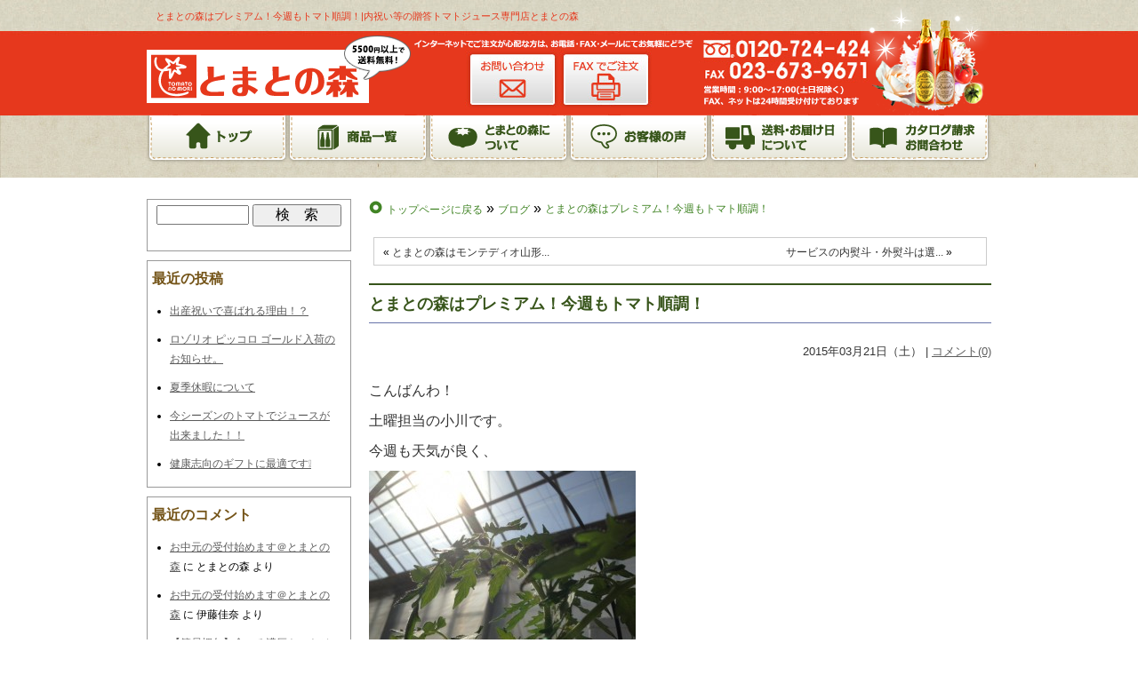

--- FILE ---
content_type: text/html; charset=UTF-8
request_url: https://www.tomatonomori.com/netshop/archives/6395
body_size: 83586
content:
<!DOCTYPE html PUBLIC "-//W3C//DTD XHTML 1.0 Transitional//EN" "http://www.w3.org/TR/xhtml1/DTD/xhtml1-transitional.dtd">
<html xmlns="http://www.w3.org/1999/xhtml" xmlns:fb="http://ogp.me/ns/fb#">
<head>
<meta http-equiv="Content-Type" content="text/html; charset=utf-8" />
<meta name='robots' content='max-image-preview:large' />
<link rel="alternate" type="application/rss+xml" title="とまとの森公式オンラインショップ &raquo; とまとの森はプレミアム！今週もトマト順調！ のコメントのフィード" href="https://www.tomatonomori.com/netshop/archives/6395/feed" />
<link rel="alternate" title="oEmbed (JSON)" type="application/json+oembed" href="https://www.tomatonomori.com/netshop/wp-json/oembed/1.0/embed?url=https%3A%2F%2Fwww.tomatonomori.com%2Fnetshop%2Farchives%2F6395" />
<link rel="alternate" title="oEmbed (XML)" type="text/xml+oembed" href="https://www.tomatonomori.com/netshop/wp-json/oembed/1.0/embed?url=https%3A%2F%2Fwww.tomatonomori.com%2Fnetshop%2Farchives%2F6395&#038;format=xml" />
		<!-- This site uses the Google Analytics by MonsterInsights plugin v8.22.0 - Using Analytics tracking - https://www.monsterinsights.com/ -->
		<!-- Note: MonsterInsights is not currently configured on this site. The site owner needs to authenticate with Google Analytics in the MonsterInsights settings panel. -->
					<!-- No tracking code set -->
				<!-- / Google Analytics by MonsterInsights -->
		<style id='wp-img-auto-sizes-contain-inline-css' type='text/css'>
img:is([sizes=auto i],[sizes^="auto," i]){contain-intrinsic-size:3000px 1500px}
/*# sourceURL=wp-img-auto-sizes-contain-inline-css */
</style>
<link rel='stylesheet' id='slideShowcaseStyleSheets-css' href='https://www.tomatonomori.com/netshop/wp-content/plugins/wcex_slide_showcase/css/slide_showcase.css?ver=6.9' type='text/css' media='all' />
<link rel='stylesheet' id='jCarouselStyleSheets-css' href='https://www.tomatonomori.com/netshop/wp-content/plugins/wcex_slide_showcase/css/jcarousel.css?ver=6.9' type='text/css' media='all' />
<link rel='stylesheet' id='itemListLayoutStyleSheets-css' href='https://www.tomatonomori.com/netshop/wp-content/plugins/wcex_item_list_layout/css/item_list_layout.css?ver=6.9' type='text/css' media='all' />
<style id='wp-emoji-styles-inline-css' type='text/css'>

	img.wp-smiley, img.emoji {
		display: inline !important;
		border: none !important;
		box-shadow: none !important;
		height: 1em !important;
		width: 1em !important;
		margin: 0 0.07em !important;
		vertical-align: -0.1em !important;
		background: none !important;
		padding: 0 !important;
	}
/*# sourceURL=wp-emoji-styles-inline-css */
</style>
<link rel='stylesheet' id='wp-block-library-css' href='https://www.tomatonomori.com/netshop/wp-includes/css/dist/block-library/style.min.css?ver=6.9' type='text/css' media='all' />
<style id='global-styles-inline-css' type='text/css'>
:root{--wp--preset--aspect-ratio--square: 1;--wp--preset--aspect-ratio--4-3: 4/3;--wp--preset--aspect-ratio--3-4: 3/4;--wp--preset--aspect-ratio--3-2: 3/2;--wp--preset--aspect-ratio--2-3: 2/3;--wp--preset--aspect-ratio--16-9: 16/9;--wp--preset--aspect-ratio--9-16: 9/16;--wp--preset--color--black: #000000;--wp--preset--color--cyan-bluish-gray: #abb8c3;--wp--preset--color--white: #ffffff;--wp--preset--color--pale-pink: #f78da7;--wp--preset--color--vivid-red: #cf2e2e;--wp--preset--color--luminous-vivid-orange: #ff6900;--wp--preset--color--luminous-vivid-amber: #fcb900;--wp--preset--color--light-green-cyan: #7bdcb5;--wp--preset--color--vivid-green-cyan: #00d084;--wp--preset--color--pale-cyan-blue: #8ed1fc;--wp--preset--color--vivid-cyan-blue: #0693e3;--wp--preset--color--vivid-purple: #9b51e0;--wp--preset--gradient--vivid-cyan-blue-to-vivid-purple: linear-gradient(135deg,rgb(6,147,227) 0%,rgb(155,81,224) 100%);--wp--preset--gradient--light-green-cyan-to-vivid-green-cyan: linear-gradient(135deg,rgb(122,220,180) 0%,rgb(0,208,130) 100%);--wp--preset--gradient--luminous-vivid-amber-to-luminous-vivid-orange: linear-gradient(135deg,rgb(252,185,0) 0%,rgb(255,105,0) 100%);--wp--preset--gradient--luminous-vivid-orange-to-vivid-red: linear-gradient(135deg,rgb(255,105,0) 0%,rgb(207,46,46) 100%);--wp--preset--gradient--very-light-gray-to-cyan-bluish-gray: linear-gradient(135deg,rgb(238,238,238) 0%,rgb(169,184,195) 100%);--wp--preset--gradient--cool-to-warm-spectrum: linear-gradient(135deg,rgb(74,234,220) 0%,rgb(151,120,209) 20%,rgb(207,42,186) 40%,rgb(238,44,130) 60%,rgb(251,105,98) 80%,rgb(254,248,76) 100%);--wp--preset--gradient--blush-light-purple: linear-gradient(135deg,rgb(255,206,236) 0%,rgb(152,150,240) 100%);--wp--preset--gradient--blush-bordeaux: linear-gradient(135deg,rgb(254,205,165) 0%,rgb(254,45,45) 50%,rgb(107,0,62) 100%);--wp--preset--gradient--luminous-dusk: linear-gradient(135deg,rgb(255,203,112) 0%,rgb(199,81,192) 50%,rgb(65,88,208) 100%);--wp--preset--gradient--pale-ocean: linear-gradient(135deg,rgb(255,245,203) 0%,rgb(182,227,212) 50%,rgb(51,167,181) 100%);--wp--preset--gradient--electric-grass: linear-gradient(135deg,rgb(202,248,128) 0%,rgb(113,206,126) 100%);--wp--preset--gradient--midnight: linear-gradient(135deg,rgb(2,3,129) 0%,rgb(40,116,252) 100%);--wp--preset--font-size--small: 13px;--wp--preset--font-size--medium: 20px;--wp--preset--font-size--large: 36px;--wp--preset--font-size--x-large: 42px;--wp--preset--spacing--20: 0.44rem;--wp--preset--spacing--30: 0.67rem;--wp--preset--spacing--40: 1rem;--wp--preset--spacing--50: 1.5rem;--wp--preset--spacing--60: 2.25rem;--wp--preset--spacing--70: 3.38rem;--wp--preset--spacing--80: 5.06rem;--wp--preset--shadow--natural: 6px 6px 9px rgba(0, 0, 0, 0.2);--wp--preset--shadow--deep: 12px 12px 50px rgba(0, 0, 0, 0.4);--wp--preset--shadow--sharp: 6px 6px 0px rgba(0, 0, 0, 0.2);--wp--preset--shadow--outlined: 6px 6px 0px -3px rgb(255, 255, 255), 6px 6px rgb(0, 0, 0);--wp--preset--shadow--crisp: 6px 6px 0px rgb(0, 0, 0);}:where(.is-layout-flex){gap: 0.5em;}:where(.is-layout-grid){gap: 0.5em;}body .is-layout-flex{display: flex;}.is-layout-flex{flex-wrap: wrap;align-items: center;}.is-layout-flex > :is(*, div){margin: 0;}body .is-layout-grid{display: grid;}.is-layout-grid > :is(*, div){margin: 0;}:where(.wp-block-columns.is-layout-flex){gap: 2em;}:where(.wp-block-columns.is-layout-grid){gap: 2em;}:where(.wp-block-post-template.is-layout-flex){gap: 1.25em;}:where(.wp-block-post-template.is-layout-grid){gap: 1.25em;}.has-black-color{color: var(--wp--preset--color--black) !important;}.has-cyan-bluish-gray-color{color: var(--wp--preset--color--cyan-bluish-gray) !important;}.has-white-color{color: var(--wp--preset--color--white) !important;}.has-pale-pink-color{color: var(--wp--preset--color--pale-pink) !important;}.has-vivid-red-color{color: var(--wp--preset--color--vivid-red) !important;}.has-luminous-vivid-orange-color{color: var(--wp--preset--color--luminous-vivid-orange) !important;}.has-luminous-vivid-amber-color{color: var(--wp--preset--color--luminous-vivid-amber) !important;}.has-light-green-cyan-color{color: var(--wp--preset--color--light-green-cyan) !important;}.has-vivid-green-cyan-color{color: var(--wp--preset--color--vivid-green-cyan) !important;}.has-pale-cyan-blue-color{color: var(--wp--preset--color--pale-cyan-blue) !important;}.has-vivid-cyan-blue-color{color: var(--wp--preset--color--vivid-cyan-blue) !important;}.has-vivid-purple-color{color: var(--wp--preset--color--vivid-purple) !important;}.has-black-background-color{background-color: var(--wp--preset--color--black) !important;}.has-cyan-bluish-gray-background-color{background-color: var(--wp--preset--color--cyan-bluish-gray) !important;}.has-white-background-color{background-color: var(--wp--preset--color--white) !important;}.has-pale-pink-background-color{background-color: var(--wp--preset--color--pale-pink) !important;}.has-vivid-red-background-color{background-color: var(--wp--preset--color--vivid-red) !important;}.has-luminous-vivid-orange-background-color{background-color: var(--wp--preset--color--luminous-vivid-orange) !important;}.has-luminous-vivid-amber-background-color{background-color: var(--wp--preset--color--luminous-vivid-amber) !important;}.has-light-green-cyan-background-color{background-color: var(--wp--preset--color--light-green-cyan) !important;}.has-vivid-green-cyan-background-color{background-color: var(--wp--preset--color--vivid-green-cyan) !important;}.has-pale-cyan-blue-background-color{background-color: var(--wp--preset--color--pale-cyan-blue) !important;}.has-vivid-cyan-blue-background-color{background-color: var(--wp--preset--color--vivid-cyan-blue) !important;}.has-vivid-purple-background-color{background-color: var(--wp--preset--color--vivid-purple) !important;}.has-black-border-color{border-color: var(--wp--preset--color--black) !important;}.has-cyan-bluish-gray-border-color{border-color: var(--wp--preset--color--cyan-bluish-gray) !important;}.has-white-border-color{border-color: var(--wp--preset--color--white) !important;}.has-pale-pink-border-color{border-color: var(--wp--preset--color--pale-pink) !important;}.has-vivid-red-border-color{border-color: var(--wp--preset--color--vivid-red) !important;}.has-luminous-vivid-orange-border-color{border-color: var(--wp--preset--color--luminous-vivid-orange) !important;}.has-luminous-vivid-amber-border-color{border-color: var(--wp--preset--color--luminous-vivid-amber) !important;}.has-light-green-cyan-border-color{border-color: var(--wp--preset--color--light-green-cyan) !important;}.has-vivid-green-cyan-border-color{border-color: var(--wp--preset--color--vivid-green-cyan) !important;}.has-pale-cyan-blue-border-color{border-color: var(--wp--preset--color--pale-cyan-blue) !important;}.has-vivid-cyan-blue-border-color{border-color: var(--wp--preset--color--vivid-cyan-blue) !important;}.has-vivid-purple-border-color{border-color: var(--wp--preset--color--vivid-purple) !important;}.has-vivid-cyan-blue-to-vivid-purple-gradient-background{background: var(--wp--preset--gradient--vivid-cyan-blue-to-vivid-purple) !important;}.has-light-green-cyan-to-vivid-green-cyan-gradient-background{background: var(--wp--preset--gradient--light-green-cyan-to-vivid-green-cyan) !important;}.has-luminous-vivid-amber-to-luminous-vivid-orange-gradient-background{background: var(--wp--preset--gradient--luminous-vivid-amber-to-luminous-vivid-orange) !important;}.has-luminous-vivid-orange-to-vivid-red-gradient-background{background: var(--wp--preset--gradient--luminous-vivid-orange-to-vivid-red) !important;}.has-very-light-gray-to-cyan-bluish-gray-gradient-background{background: var(--wp--preset--gradient--very-light-gray-to-cyan-bluish-gray) !important;}.has-cool-to-warm-spectrum-gradient-background{background: var(--wp--preset--gradient--cool-to-warm-spectrum) !important;}.has-blush-light-purple-gradient-background{background: var(--wp--preset--gradient--blush-light-purple) !important;}.has-blush-bordeaux-gradient-background{background: var(--wp--preset--gradient--blush-bordeaux) !important;}.has-luminous-dusk-gradient-background{background: var(--wp--preset--gradient--luminous-dusk) !important;}.has-pale-ocean-gradient-background{background: var(--wp--preset--gradient--pale-ocean) !important;}.has-electric-grass-gradient-background{background: var(--wp--preset--gradient--electric-grass) !important;}.has-midnight-gradient-background{background: var(--wp--preset--gradient--midnight) !important;}.has-small-font-size{font-size: var(--wp--preset--font-size--small) !important;}.has-medium-font-size{font-size: var(--wp--preset--font-size--medium) !important;}.has-large-font-size{font-size: var(--wp--preset--font-size--large) !important;}.has-x-large-font-size{font-size: var(--wp--preset--font-size--x-large) !important;}
/*# sourceURL=global-styles-inline-css */
</style>

<style id='classic-theme-styles-inline-css' type='text/css'>
/*! This file is auto-generated */
.wp-block-button__link{color:#fff;background-color:#32373c;border-radius:9999px;box-shadow:none;text-decoration:none;padding:calc(.667em + 2px) calc(1.333em + 2px);font-size:1.125em}.wp-block-file__button{background:#32373c;color:#fff;text-decoration:none}
/*# sourceURL=/wp-includes/css/classic-themes.min.css */
</style>
<link rel='stylesheet' id='comment-rating-field-plugin-css' href='https://www.tomatonomori.com/netshop/wp-content/plugins/comment-rating-field-plugin/assets/css/frontend.css?ver=6.9' type='text/css' media='all' />
<link rel='stylesheet' id='contact-form-7-css' href='https://www.tomatonomori.com/netshop/wp-content/plugins/contact-form-7/includes/css/styles.css?ver=5.8.4' type='text/css' media='all' />
<link rel='stylesheet' id='meteor-slides-css' href='https://www.tomatonomori.com/netshop/wp-content/plugins/meteor-slides/css/meteor-slides.css?ver=1.0' type='text/css' media='all' />
<link rel='stylesheet' id='usces_default_css-css' href='https://www.tomatonomori.com/netshop/wp-content/plugins/usc-e-shop/css/usces_default.css?ver=2.9.14.2403121' type='text/css' media='all' />
<link rel='stylesheet' id='dashicons-css' href='https://www.tomatonomori.com/netshop/wp-includes/css/dashicons.min.css?ver=6.9' type='text/css' media='all' />
<link rel='stylesheet' id='usces_cart_css-css' href='https://www.tomatonomori.com/netshop/wp-content/plugins/usc-e-shop/css/usces_cart.css?ver=2.9.14.2403121' type='text/css' media='all' />
<script type="text/javascript" src="https://www.tomatonomori.com/netshop/wp-includes/js/jquery/jquery.min.js?ver=3.7.1" id="jquery-core-js"></script>
<script type="text/javascript" src="https://www.tomatonomori.com/netshop/wp-includes/js/jquery/jquery-migrate.min.js?ver=3.4.1" id="jquery-migrate-js"></script>
<script type="text/javascript" src="https://www.tomatonomori.com/netshop/wp-content/plugins/wcex_slide_showcase/js/jquery.jcarousel.min.js?ver=0.3.9" id="jcarousel-js"></script>
<script type="text/javascript" src="https://www.tomatonomori.com/netshop/wp-content/plugins/meteor-slides/js/jquery.cycle.all.js?ver=6.9" id="jquery-cycle-js"></script>
<script type="text/javascript" src="https://www.tomatonomori.com/netshop/wp-content/plugins/meteor-slides/js/jquery.metadata.v2.js?ver=6.9" id="jquery-metadata-js"></script>
<script type="text/javascript" src="https://www.tomatonomori.com/netshop/wp-content/plugins/meteor-slides/js/jquery.touchwipe.1.1.1.js?ver=6.9" id="jquery-touchwipe-js"></script>
<script type="text/javascript" id="meteorslides-script-js-extra">
/* <![CDATA[ */
var meteorslidessettings = {"meteorslideshowspeed":"3000","meteorslideshowduration":"6000","meteorslideshowheight":"391","meteorslideshowwidth":"940","meteorslideshowtransition":"scrollHorz"};
//# sourceURL=meteorslides-script-js-extra
/* ]]> */
</script>
<script type="text/javascript" src="https://www.tomatonomori.com/netshop/wp-content/plugins/meteor-slides/js/slideshow.js?ver=6.9" id="meteorslides-script-js"></script>
<link rel="https://api.w.org/" href="https://www.tomatonomori.com/netshop/wp-json/" /><link rel="alternate" title="JSON" type="application/json" href="https://www.tomatonomori.com/netshop/wp-json/wp/v2/posts/6395" /><link rel="EditURI" type="application/rsd+xml" title="RSD" href="https://www.tomatonomori.com/netshop/xmlrpc.php?rsd" />
<meta name="generator" content="WordPress 6.9" />
<link rel="canonical" href="https://www.tomatonomori.com/netshop/archives/6395" />
<link rel='shortlink' href='https://www.tomatonomori.com/netshop/?p=6395' />

<!-- begin slimbox scripts -->
<link rel="stylesheet" href="https://www.tomatonomori.com/netshop/wp-content/plugins/slimbox/css/slimbox2.css" type="text/css" media="screen" />
<script type="text/javascript" src="https://www.tomatonomori.com/netshop/wp-content/plugins/slimbox/js/slimbox2.js"></script>
<!-- end slimbox scripts -->
<script type="text/javascript">
	jQuery(function($) {
		// Responsive Carousel
					$('#welcart_1').on('jcarousel:reload jcarousel:create', function () {
				var carousel = $(this);
				var slideMoveNum = 3;
									carousel.parent().addClass('jcarousel-responsive');
					var	width = carousel.innerWidth();
					
					if (width >= 768) {
						// Slide display 7 items on Medium & large & extra large screen
						width = width / 7;
					} else{
						slideMoveNum = 1;
						if (width >= 576) {
							// Slide display 4 items on small screen
							width = width / 4;
						} else {
							// Slide display 2 items on mobile screen
							width = width / 2;
						}
					}
					carousel.jcarousel('items').css('width', Math.ceil(width) + 'px');
								carousel.closest('.jcarousel-wrapper').find('.jcarousel-control-prev')
					.jcarouselControl({
						target: '-=' + slideMoveNum
					});

				carousel.closest('.jcarousel-wrapper').find('.jcarousel-control-next')
					.jcarouselControl({
						target: '+=' + slideMoveNum
					});
					
				carousel.jcarouselAutoscroll({
					interval: 10000,
					target: '+=' + slideMoveNum
				});
			})
			.jcarousel({
				// Keep the old configs
				vertical: false,
				wrap: 'circular',
				animation: 'slow',
			});
				$(window).resize(function(){
			$('.jcarousel').jcarousel('reload', {});
		});
	});
</script>
<meta name="generator" content="Elementor 3.18.2; features: e_dom_optimization, e_optimized_assets_loading, additional_custom_breakpoints, block_editor_assets_optimize, e_image_loading_optimization; settings: css_print_method-external, google_font-enabled, font_display-auto">
<style type="text/css">.recentcomments a{display:inline !important;padding:0 !important;margin:0 !important;}</style><style type="text/css">div.rating-container.crfp-group-1 {min-height: 16px;}div.rating-container.crfp-group-1 span,div.rating-container.crfp-group-1 a {line-height: 16px;}div.rating-container.crfp-group-1 span.rating-always-on { width: 80px;height: 16px;background-image: url(https://www.tomatonomori.com/netshop/wp-content/plugins/comment-rating-field-plugin//views/global/svg.php?svg=star&color=cccccc&size=16);}div.rating-container.crfp-group-1 span.crfp-rating {height: 16px;background-image: url(https://www.tomatonomori.com/netshop/wp-content/plugins/comment-rating-field-plugin//views/global/svg.php?svg=star&color=f5c710&size=16);}div.rating-container.crfp-group-1 div.star-rating a {width: 16px;max-width: 16px;height: 16px;background-image: url(https://www.tomatonomori.com/netshop/wp-content/plugins/comment-rating-field-plugin//views/global/svg.php?svg=star&color=cccccc&size=16);}p.crfp-group-1 div.star-rating {width: 16px;height: 16px;}p.crfp-group-1 div.star-rating a {width: 16px;max-width: 16px;height: 16px;background-image: url(https://www.tomatonomori.com/netshop/wp-content/plugins/comment-rating-field-plugin//views/global/svg.php?svg=star&color=cccccc&size=16);}p.crfp-group-1 div.star-rating-hover a {background-image: url(https://www.tomatonomori.com/netshop/wp-content/plugins/comment-rating-field-plugin//views/global/svg.php?svg=star&color=b43600&size=16);}p.crfp-group-1 div.star-rating-on a {background-image: url(https://www.tomatonomori.com/netshop/wp-content/plugins/comment-rating-field-plugin//views/global/svg.php?svg=star&color=f5c710&size=16);}p.crfp-group-1 div.rating-cancel {width: 16px;height: 16px;}p.crfp-group-1 div.rating-cancel a {width: 16px;height: 16px;background-image: url(https://www.tomatonomori.com/netshop/wp-content/plugins/comment-rating-field-plugin//views/global/svg.php?svg=delete&color=cccccc&size=16);}p.crfp-group-1 div.rating-cancel.star-rating-hover a {background-image: url(https://www.tomatonomori.com/netshop/wp-content/plugins/comment-rating-field-plugin//views/global/svg.php?svg=delete&color=b43600&size=16);}div.rating-container.crfp-group-1 div.crfp-bar .bar {background-color: #cccccc;}div.rating-container.crfp-group-1 div.crfp-bar .bar .fill {background-color: #f5c710;}</style><link rel="shortcut icon" href="https://www.tomatonomori.com/netshop/wp-content/themes/skin-tomato/favicon.ico" />
<link rel="alternate" type="application/rss+xml" title="とまとの森公式オンラインショップ RSS Feed" href="https://www.tomatonomori.com/netshop/feed" />
<link rel="pingback" href="https://www.tomatonomori.com/netshop/xmlrpc.php" />
<meta name="subject" content="とまとの森公式オンラインショップ" />
<meta name="abstract" content="とまとの森公式オンラインショップ  &raquo; とまとの森はプレミアム！今週もトマト順調！" />
<meta name="author" content="とまとの森公式オンラインショップ" />
<meta name="owner" content="とまとの森公式オンラインショップ" />
<meta name="country code" scheme="81" />
<meta name="tel" content="023-658-4211" />
<meta name="copyright" content="Copyrights(C)2010-2026 とまとの森公式オンラインショップ.All Rights Reserved." />
<meta name="creation date" content="2010.01.01" />
<meta name="date" content="2015/03/22" />
<meta name="Targted Geographic Area" content="Japan" />
<meta name="distribution" content="Global" />
<meta name="classification" content="business" />
<meta name="doc-class" content="Completed" />
<meta name="rating" content="General" />
<meta name="robots" content="NOYDIR,NOODP" />
			<title>  とまとの森はプレミアム！今週もトマト順調！│結婚や出産内祝いの贈答用に糖度15度トマトジュースを、とまとの森【電話023-673-9670】</title>

<meta name="description" content="山形の自社農園で減農薬栽培したトマトで作った糖度15度トマトジュース。内祝い等の贈答品にお勧め。子供が喜ぶ甘さ。TVヒルナンデス！、雑誌Beginで紹介。『一生に一度は飲みたい至高のトマトジュース』第1位に選ばれる。電話：023-673-9670">
<meta name="keywords" content="トマトジュース,内祝い">

<!-- アナリティクス -->
<script>
  (function(i,s,o,g,r,a,m){i['GoogleAnalyticsObject']=r;i[r]=i[r]||function(){
  (i[r].q=i[r].q||[]).push(arguments)},i[r].l=1*new Date();a=s.createElement(o),
  m=s.getElementsByTagName(o)[0];a.async=1;a.src=g;m.parentNode.insertBefore(a,m)
  })(window,document,'script','//www.google-analytics.com/analytics.js','ga');

  ga('create', 'UA-44947315-1', 'auto');
  ga('send', 'pageview');

</script>
<script>
  (function(i,s,o,g,r,a,m){i['GoogleAnalyticsObject']=r;i[r]=i[r]||function(){
  (i[r].q=i[r].q||[]).push(arguments)},i[r].l=1*new Date();a=s.createElement(o),
  m=s.getElementsByTagName(o)[0];a.async=1;a.src=g;m.parentNode.insertBefore(a,m)
  })(window,document,'script','//www.google-analytics.com/analytics.js','ga');

  ga('create', 'UA-44947315-2', 'auto');
  ga('send', 'pageview');

</script>

<script type="text/javascript">

  var _gaq = _gaq || [];
  _gaq.push(['_setAccount', 'UA-47488577-1']);
  _gaq.push(['_trackPageview']);

  (function() {
    var ga = document.createElement('script'); ga.type = 'text/javascript'; ga.async = true;
    ga.src = ('https:' == document.location.protocol ? 'https://ssl' : 'http://www') + '.google-analytics.com/ga.js';
    var s = document.getElementsByTagName('script')[0]; s.parentNode.insertBefore(ga, s);
  })();

</script>

<!-- end -->

<!-- Facebook Pixel Code -->
<script>
!function(f,b,e,v,n,t,s){if(f.fbq)return;n=f.fbq=function(){n.callMethod?
n.callMethod.apply(n,arguments):n.queue.push(arguments)};if(!f._fbq)f._fbq=n;
n.push=n;n.loaded=!0;n.version='2.0';n.queue=[];t=b.createElement(e);t.async=!0;
t.src=v;s=b.getElementsByTagName(e)[0];s.parentNode.insertBefore(t,s)}(window,
document,'script','//connect.facebook.net/en_US/fbevents.js');

fbq('init', '1522932821341963');
fbq('track', "PageView");
</script>
<noscript><img height="1" width="1" style="display:none"
src="https://www.facebook.com/tr?id=1522932821341963&ev=PageView&noscript=1"
/></noscript>
<!-- End Facebook Pixel Code -->


<script type="text/javascript" src="https://www.tomatonomori.com/netshop/wp-content/themes/skin-tomato/smartRollover.js"></script>
<script type="text/javascript" src="https://www.tomatonomori.com/netshop/wp-content/themes/skin-tomato/sm_scroll/sm_scroll.js"></script>
<link href="https://www.tomatonomori.com/netshop/wp-content/themes/skin-tomato/webpage.css?20240604" rel="stylesheet" type="text/css" media="screen">
<link href="https://www.tomatonomori.com/netshop/wp-content/themes/skin-tomato/blogpage.css" rel="stylesheet" type="text/css" media="screen">
<link href="https://www.tomatonomori.com/netshop/wp-content/themes/skin-tomato/print.css" rel="stylesheet" type="text/css" media="print">
</head>

<body>
<a name="top" id="top"></a>
<div id="header_bg"><!-- start header_bg -->
    	<div id="header"><!-- start header -->
<h1>  とまとの森はプレミアム！今週もトマト順調！|内祝い等の贈答トマトジュース専門店とまとの森</h1>
        	<p id="logo"><a href="https://www.tomatonomori.com/netshop"><img src="https://www.tomatonomori.com/netshop/wp-content/themes/skin-tomato/img/header_logo.png" width="297" height="76" alt="結婚や出産内祝いに最高のトマトジュース。糖度15度100％山形県産【とまとの森】" /></a></p>
            <ul>
            	<li><a href="https://www.tomatonomori.com/netshop/otoiawase"><img src="https://www.tomatonomori.com/netshop/wp-content/themes/skin-tomato/img/h-otoiawase_off.jpg" alt="お問い合わせ" width="106" height="68" /></a></li>
                <li><a href="https://www.tomatonomori.com/netshop/wp-content/themes/skin-tomato/img/faxyoushi2.pdf" target="_blank"><img loading="lazy" src="https://www.tomatonomori.com/netshop/wp-content/themes/skin-tomato/img/h-fax_off.jpg" alt="FAXでご注文の方はコチラ" width="107" height="68" /></a></li>
            </ul>
</div><!-- end header -->
    </div><!-- end header bg -->
    <div id="gnavi_bg"><!-- start gnavi bg -->
<ul id="gnavi"><!-- starat gnavi -->
        	<li><a href="https://www.tomatonomori.com/netshop"><img loading="lazy" src="https://www.tomatonomori.com/netshop/wp-content/themes/skin-tomato/img/gnavi-top_off.png" alt="結婚や出産内祝いに最高のトマトジュース。糖度15度100％山形県産【とまとの森】トップページへ戻る" width="159" height="55" /></a></li>
            <li><a href="https://www.tomatonomori.com/netshop/archives/category/item/itemgenre?ill_sort=popular&ill_order=DESC"><img loading="lazy" src="https://www.tomatonomori.com/netshop/wp-content/themes/skin-tomato/img/gnavi-item_off.png" alt="商品一覧" width="158" height="55" /></a></li>
            <li><a href="https://www.tomatonomori.com/netshop/about"><img loading="lazy" src="https://www.tomatonomori.com/netshop/wp-content/themes/skin-tomato/img/gnavi-about_off.png" alt="とまとの森について" width="158" height="55" /></a></li>
            <li><a href="https://www.tomatonomori.com/netshop/archives/category/voice"><img loading="lazy" src="https://www.tomatonomori.com/netshop/wp-content/themes/skin-tomato/img/gnavi-voice_off.png" alt="お客様の声" width="158" height="55" /></a></li>
            <li><a href="https://www.tomatonomori.com/netshop/guide/haisou"><img loading="lazy" src="https://www.tomatonomori.com/netshop/wp-content/themes/skin-tomato/img/gnavi-guide_off.png" alt="送料・お届け日について" width="158" height="55" /></a></li>
            <li><a href="https://www.tomatonomori.com/netshop/otoiawase"><img loading="lazy" src="https://www.tomatonomori.com/netshop/wp-content/themes/skin-tomato/img/gnavi-otoiawase_off.png" alt="カタログ請求・お問い合わせ" width="159" height="55" /></a></li>
        </ul><!-- end gnavi -->
    </div><!-- end gnavi bg --><div id="wrap"><!-- start wrap -->
    	<div id="blogpage"><!-- start blogpage -->
<div id="pankuzu">	
        <div itemscope itemtype="http://data-vocabulary.org/Breadcrumb">
        	<a href="https://www.tomatonomori.com/netshop" itemprop="url">
            <span itemprop="title">トップページに戻る</span></a>&nbsp;&raquo;&nbsp;
        </div>
        <div itemscope itemtype="http://data-vocabulary.org/Breadcrumb">
        	<a href="https://www.tomatonomori.com/netshop/blog10" itemprop="url">
            <span itemprop="title">ブログ</span></a>&nbsp;&raquo;&nbsp;
        </div>
		        <div itemscope itemtype="http://data-vocabulary.org/Breadcrumb">
        	<span itemprop="title">とまとの森はプレミアム！今週もトマト順調！</span></a>
        </div>
</div>

		<div class="navigation">
			<div class="alignleft">&laquo; <a href="https://www.tomatonomori.com/netshop/archives/6393" title="とまとの森はモンテディオ山形を応援しています！">とまとの森はモンテディオ山形...</a></div>
			<div class="alignright"><a href="https://www.tomatonomori.com/netshop/archives/6530" title="サービスの内熨斗・外熨斗は選べるの？">サービスの内熨斗・外熨斗は選...</a> &raquo;</div>
		</div>

		<div class="post-6395 post type-post status-publish format-standard hentry category-uncategorized" id="post-6395">
			<h3><a href="https://www.tomatonomori.com/netshop/archives/6395" rel="bookmark" title="とまとの森はプレミアム！今週もトマト順調！">とまとの森はプレミアム！今週もトマト順調！</a></h3>
			<p class="data">2015年03月21日（土）&nbsp;|&nbsp;<a href="https://www.tomatonomori.com/netshop/archives/6395#respond">コメント(0)</a></p>

				
<p>こんばんわ！</p>
<p>土曜担当の小川です。</p>
<p>今週も天気が良く、</p>
<p><img loading="lazy" decoding="async" class="alignnone size-medium wp-image-6397" src="http://www.tomatonomori.com/netshop/wp-content/uploads/IMG_2139-300x225.jpg" alt="IMG_2139" width="300" height="225" srcset="https://www.tomatonomori.com/netshop/wp-content/uploads/IMG_2139-300x225.jpg 300w, https://www.tomatonomori.com/netshop/wp-content/uploads/IMG_2139.jpg 640w, https://www.tomatonomori.com/netshop/wp-content/uploads/IMG_2139-310x233.jpg 310w" sizes="(max-width: 300px) 100vw, 300px" /></p>
<p>トマトもすくすく順調に育っております！</p>
<p><img loading="lazy" decoding="async" class="alignnone size-medium wp-image-6396" src="http://www.tomatonomori.com/netshop/wp-content/uploads/IMG_2134-300x225.jpg" alt="IMG_2134" width="300" height="225" srcset="https://www.tomatonomori.com/netshop/wp-content/uploads/IMG_2134-300x225.jpg 300w, https://www.tomatonomori.com/netshop/wp-content/uploads/IMG_2134.jpg 640w, https://www.tomatonomori.com/netshop/wp-content/uploads/IMG_2134-310x233.jpg 310w" sizes="(max-width: 300px) 100vw, 300px" /></p>
<p>しか～し！</p>
<p>来週から・・・なんと・・・雪が・・・降・・・る・・・</p>
<p>なんで今頃・・・</p>
<p>変な天気ですねぇ。</p>
<p>十分に警戒して、トマトを守りますよ！</p>
			<p class="category">カテゴリー：<a href="https://www.tomatonomori.com/netshop/archives/category/uncategorized" rel="category tag">ブログ</a>			<br />			</p>
		</div>
	 
		
<h3 id="comments"><a name="https://www.tomatonomori.com/netshop/archives/6395#respond">コメントはありません</a>
</h3>

	<p>コメントまたはトラックバックをお寄せください。<br /><br /></p>



	<p class="com-tb">
		トラックバック<abbr title="Universal Resource Locator">URL</abbr> : 
		<input type="text" name="trackback_url" size="50" value="https://www.tomatonomori.com/netshop/archives/6395/trackback" readonly class="trackback-url" onFocus="this.select()" />
	</p>



<h3 id="postcomment"><a name="https://www.tomatonomori.com/netshop/archives/6395#postcomment">コメントする</a></h3>


<form action="https://www.tomatonomori.com/netshop/wp-comments-post.php" method="post" id="commentform">


<p><input type="text" name="author" id="author" value="" size="22" tabindex="1" />
<label for="author"><small>名前 (required)</small></label></p>

<p><input type="text" name="email" id="email" value="" size="22" tabindex="2" />
<label for="email"><small>Mail (will not be published) (required)</small></label></p>

<p><input type="text" name="url" id="url" value="" size="22" tabindex="3" />
<label for="url"><small>サイト</small></label></p>


<!--<p><small><strong>XHTML:</strong> 次のタグが使えます： <code>&lt;a href=&quot;&quot; title=&quot;&quot;&gt; &lt;abbr title=&quot;&quot;&gt; &lt;acronym title=&quot;&quot;&gt; &lt;b&gt; &lt;blockquote cite=&quot;&quot;&gt; &lt;cite&gt; &lt;code&gt; &lt;del datetime=&quot;&quot;&gt; &lt;em&gt; &lt;i&gt; &lt;q cite=&quot;&quot;&gt; &lt;s&gt; &lt;strike&gt; &lt;strong&gt; </code></small></p>-->

<p><textarea name="comment" id="comment" cols="58" rows="10" tabindex="4"></textarea></p>

<p><input name="submit" type="submit" id="submit" tabindex="5" value="コメントを送信する" />
<input type="hidden" name="comment_post_ID" value="6395" />
</p>
<p style="display: none;"><input type="hidden" id="akismet_comment_nonce" name="akismet_comment_nonce" value="0156d4363c" /></p><p style="display: none !important;"><label>&#916;<textarea name="ak_hp_textarea" cols="45" rows="8" maxlength="100"></textarea></label><input type="hidden" id="ak_js_1" name="ak_js" value="165"/><script>document.getElementById( "ak_js_1" ).setAttribute( "value", ( new Date() ).getTime() );</script></p>
</form>



		
		
		

</div><!-- end leftnavi -->

<div id="leftnavi"><!-- start leftnavi -->




		<div class="sidecontents"><div align="center">
	<form method="get" action="https://www.tomatonomori.com/netshop/">
		<fieldset>
				<input type="text" name="s" id="s" value=""/>
				<input type="submit" value="検　索" name="submit" id="submit"/>
		</fieldset>
	</form>
</div>
<p>&nbsp;</p></div>
		<div class="sidecontents">
		<h4>最近の投稿</h4>
		<ul>
											<li>
					<a href="https://www.tomatonomori.com/netshop/archives/11831">出産祝いで喜ばれる理由！？</a>
									</li>
											<li>
					<a href="https://www.tomatonomori.com/netshop/archives/11827">ロゾリオ ピッコロ ゴールド入荷のお知らせ。</a>
									</li>
											<li>
					<a href="https://www.tomatonomori.com/netshop/archives/11821">夏季休暇について</a>
									</li>
											<li>
					<a href="https://www.tomatonomori.com/netshop/archives/11817">今シーズンのトマトでジュースが出来ました！！</a>
									</li>
											<li>
					<a href="https://www.tomatonomori.com/netshop/archives/11808">健康志向のギフトに最適です&#x2755;</a>
									</li>
					</ul>

		</div><div class="sidecontents"><h4>最近のコメント</h4><ul id="recentcomments"><li class="recentcomments"><a href="https://www.tomatonomori.com/netshop/archives/11062#comment-29989">お中元の受付始めます＠とまとの森</a> に <span class="comment-author-link">とまとの森</span> より</li><li class="recentcomments"><a href="https://www.tomatonomori.com/netshop/archives/11062#comment-29988">お中元の受付始めます＠とまとの森</a> に <span class="comment-author-link">伊藤佳奈</span> より</li><li class="recentcomments"><a href="https://www.tomatonomori.com/netshop/archives/4524#comment-29934">【簡易梱包】食べる濃厚トマトジュース 1L×6本セット</a> に <span class="comment-author-link">とまとの森</span> より</li><li class="recentcomments"><a href="https://www.tomatonomori.com/netshop/archives/4524#comment-29912">【簡易梱包】食べる濃厚トマトジュース 1L×6本セット</a> に <span class="comment-author-link">akira</span> より</li><li class="recentcomments"><a href="https://www.tomatonomori.com/netshop/archives/10665#comment-29805">色づき始めました！＠とまとの森</a> に <span class="comment-author-link"><a href="http://mineko0223@icloud.com" class="url" rel="ugc external nofollow">松浦峰子</a></span> より</li></ul></div><div class="sidecontents"><h4>アーカイブ</h4>
			<ul>
					<li><a href='https://www.tomatonomori.com/netshop/archives/date/2025/07'>2025年7月</a></li>
	<li><a href='https://www.tomatonomori.com/netshop/archives/date/2025/05'>2025年5月</a></li>
	<li><a href='https://www.tomatonomori.com/netshop/archives/date/2024/08'>2024年8月</a></li>
	<li><a href='https://www.tomatonomori.com/netshop/archives/date/2024/06'>2024年6月</a></li>
	<li><a href='https://www.tomatonomori.com/netshop/archives/date/2024/04'>2024年4月</a></li>
	<li><a href='https://www.tomatonomori.com/netshop/archives/date/2023/11'>2023年11月</a></li>
	<li><a href='https://www.tomatonomori.com/netshop/archives/date/2023/09'>2023年9月</a></li>
	<li><a href='https://www.tomatonomori.com/netshop/archives/date/2023/06'>2023年6月</a></li>
	<li><a href='https://www.tomatonomori.com/netshop/archives/date/2023/04'>2023年4月</a></li>
	<li><a href='https://www.tomatonomori.com/netshop/archives/date/2023/01'>2023年1月</a></li>
	<li><a href='https://www.tomatonomori.com/netshop/archives/date/2022/12'>2022年12月</a></li>
	<li><a href='https://www.tomatonomori.com/netshop/archives/date/2022/11'>2022年11月</a></li>
	<li><a href='https://www.tomatonomori.com/netshop/archives/date/2022/10'>2022年10月</a></li>
	<li><a href='https://www.tomatonomori.com/netshop/archives/date/2022/09'>2022年9月</a></li>
	<li><a href='https://www.tomatonomori.com/netshop/archives/date/2022/08'>2022年8月</a></li>
	<li><a href='https://www.tomatonomori.com/netshop/archives/date/2022/07'>2022年7月</a></li>
	<li><a href='https://www.tomatonomori.com/netshop/archives/date/2022/05'>2022年5月</a></li>
	<li><a href='https://www.tomatonomori.com/netshop/archives/date/2022/04'>2022年4月</a></li>
	<li><a href='https://www.tomatonomori.com/netshop/archives/date/2022/01'>2022年1月</a></li>
	<li><a href='https://www.tomatonomori.com/netshop/archives/date/2021/11'>2021年11月</a></li>
	<li><a href='https://www.tomatonomori.com/netshop/archives/date/2021/10'>2021年10月</a></li>
	<li><a href='https://www.tomatonomori.com/netshop/archives/date/2021/09'>2021年9月</a></li>
	<li><a href='https://www.tomatonomori.com/netshop/archives/date/2021/08'>2021年8月</a></li>
	<li><a href='https://www.tomatonomori.com/netshop/archives/date/2021/06'>2021年6月</a></li>
	<li><a href='https://www.tomatonomori.com/netshop/archives/date/2021/04'>2021年4月</a></li>
	<li><a href='https://www.tomatonomori.com/netshop/archives/date/2020/12'>2020年12月</a></li>
	<li><a href='https://www.tomatonomori.com/netshop/archives/date/2020/11'>2020年11月</a></li>
	<li><a href='https://www.tomatonomori.com/netshop/archives/date/2020/10'>2020年10月</a></li>
	<li><a href='https://www.tomatonomori.com/netshop/archives/date/2020/09'>2020年9月</a></li>
	<li><a href='https://www.tomatonomori.com/netshop/archives/date/2020/08'>2020年8月</a></li>
	<li><a href='https://www.tomatonomori.com/netshop/archives/date/2020/07'>2020年7月</a></li>
	<li><a href='https://www.tomatonomori.com/netshop/archives/date/2020/06'>2020年6月</a></li>
	<li><a href='https://www.tomatonomori.com/netshop/archives/date/2020/04'>2020年4月</a></li>
	<li><a href='https://www.tomatonomori.com/netshop/archives/date/2020/02'>2020年2月</a></li>
	<li><a href='https://www.tomatonomori.com/netshop/archives/date/2019/12'>2019年12月</a></li>
	<li><a href='https://www.tomatonomori.com/netshop/archives/date/2019/11'>2019年11月</a></li>
	<li><a href='https://www.tomatonomori.com/netshop/archives/date/2019/10'>2019年10月</a></li>
	<li><a href='https://www.tomatonomori.com/netshop/archives/date/2019/08'>2019年8月</a></li>
	<li><a href='https://www.tomatonomori.com/netshop/archives/date/2019/07'>2019年7月</a></li>
	<li><a href='https://www.tomatonomori.com/netshop/archives/date/2019/06'>2019年6月</a></li>
	<li><a href='https://www.tomatonomori.com/netshop/archives/date/2019/05'>2019年5月</a></li>
	<li><a href='https://www.tomatonomori.com/netshop/archives/date/2019/04'>2019年4月</a></li>
	<li><a href='https://www.tomatonomori.com/netshop/archives/date/2019/03'>2019年3月</a></li>
	<li><a href='https://www.tomatonomori.com/netshop/archives/date/2019/02'>2019年2月</a></li>
	<li><a href='https://www.tomatonomori.com/netshop/archives/date/2019/01'>2019年1月</a></li>
	<li><a href='https://www.tomatonomori.com/netshop/archives/date/2018/12'>2018年12月</a></li>
	<li><a href='https://www.tomatonomori.com/netshop/archives/date/2018/11'>2018年11月</a></li>
	<li><a href='https://www.tomatonomori.com/netshop/archives/date/2018/10'>2018年10月</a></li>
	<li><a href='https://www.tomatonomori.com/netshop/archives/date/2018/09'>2018年9月</a></li>
	<li><a href='https://www.tomatonomori.com/netshop/archives/date/2018/08'>2018年8月</a></li>
	<li><a href='https://www.tomatonomori.com/netshop/archives/date/2018/07'>2018年7月</a></li>
	<li><a href='https://www.tomatonomori.com/netshop/archives/date/2018/06'>2018年6月</a></li>
	<li><a href='https://www.tomatonomori.com/netshop/archives/date/2018/05'>2018年5月</a></li>
	<li><a href='https://www.tomatonomori.com/netshop/archives/date/2018/04'>2018年4月</a></li>
	<li><a href='https://www.tomatonomori.com/netshop/archives/date/2018/03'>2018年3月</a></li>
	<li><a href='https://www.tomatonomori.com/netshop/archives/date/2018/02'>2018年2月</a></li>
	<li><a href='https://www.tomatonomori.com/netshop/archives/date/2018/01'>2018年1月</a></li>
	<li><a href='https://www.tomatonomori.com/netshop/archives/date/2017/12'>2017年12月</a></li>
	<li><a href='https://www.tomatonomori.com/netshop/archives/date/2017/11'>2017年11月</a></li>
	<li><a href='https://www.tomatonomori.com/netshop/archives/date/2017/10'>2017年10月</a></li>
	<li><a href='https://www.tomatonomori.com/netshop/archives/date/2017/09'>2017年9月</a></li>
	<li><a href='https://www.tomatonomori.com/netshop/archives/date/2017/08'>2017年8月</a></li>
	<li><a href='https://www.tomatonomori.com/netshop/archives/date/2017/07'>2017年7月</a></li>
	<li><a href='https://www.tomatonomori.com/netshop/archives/date/2017/06'>2017年6月</a></li>
	<li><a href='https://www.tomatonomori.com/netshop/archives/date/2017/05'>2017年5月</a></li>
	<li><a href='https://www.tomatonomori.com/netshop/archives/date/2017/04'>2017年4月</a></li>
	<li><a href='https://www.tomatonomori.com/netshop/archives/date/2017/03'>2017年3月</a></li>
	<li><a href='https://www.tomatonomori.com/netshop/archives/date/2017/02'>2017年2月</a></li>
	<li><a href='https://www.tomatonomori.com/netshop/archives/date/2017/01'>2017年1月</a></li>
	<li><a href='https://www.tomatonomori.com/netshop/archives/date/2016/12'>2016年12月</a></li>
	<li><a href='https://www.tomatonomori.com/netshop/archives/date/2016/11'>2016年11月</a></li>
	<li><a href='https://www.tomatonomori.com/netshop/archives/date/2016/10'>2016年10月</a></li>
	<li><a href='https://www.tomatonomori.com/netshop/archives/date/2016/09'>2016年9月</a></li>
	<li><a href='https://www.tomatonomori.com/netshop/archives/date/2016/08'>2016年8月</a></li>
	<li><a href='https://www.tomatonomori.com/netshop/archives/date/2016/07'>2016年7月</a></li>
	<li><a href='https://www.tomatonomori.com/netshop/archives/date/2016/06'>2016年6月</a></li>
	<li><a href='https://www.tomatonomori.com/netshop/archives/date/2016/05'>2016年5月</a></li>
	<li><a href='https://www.tomatonomori.com/netshop/archives/date/2016/04'>2016年4月</a></li>
	<li><a href='https://www.tomatonomori.com/netshop/archives/date/2016/03'>2016年3月</a></li>
	<li><a href='https://www.tomatonomori.com/netshop/archives/date/2016/02'>2016年2月</a></li>
	<li><a href='https://www.tomatonomori.com/netshop/archives/date/2016/01'>2016年1月</a></li>
	<li><a href='https://www.tomatonomori.com/netshop/archives/date/2015/12'>2015年12月</a></li>
	<li><a href='https://www.tomatonomori.com/netshop/archives/date/2015/11'>2015年11月</a></li>
	<li><a href='https://www.tomatonomori.com/netshop/archives/date/2015/10'>2015年10月</a></li>
	<li><a href='https://www.tomatonomori.com/netshop/archives/date/2015/09'>2015年9月</a></li>
	<li><a href='https://www.tomatonomori.com/netshop/archives/date/2015/08'>2015年8月</a></li>
	<li><a href='https://www.tomatonomori.com/netshop/archives/date/2015/07'>2015年7月</a></li>
	<li><a href='https://www.tomatonomori.com/netshop/archives/date/2015/06'>2015年6月</a></li>
	<li><a href='https://www.tomatonomori.com/netshop/archives/date/2015/05'>2015年5月</a></li>
	<li><a href='https://www.tomatonomori.com/netshop/archives/date/2015/04'>2015年4月</a></li>
	<li><a href='https://www.tomatonomori.com/netshop/archives/date/2015/03'>2015年3月</a></li>
	<li><a href='https://www.tomatonomori.com/netshop/archives/date/2015/02'>2015年2月</a></li>
	<li><a href='https://www.tomatonomori.com/netshop/archives/date/2015/01'>2015年1月</a></li>
	<li><a href='https://www.tomatonomori.com/netshop/archives/date/2014/12'>2014年12月</a></li>
	<li><a href='https://www.tomatonomori.com/netshop/archives/date/2014/11'>2014年11月</a></li>
	<li><a href='https://www.tomatonomori.com/netshop/archives/date/2014/10'>2014年10月</a></li>
	<li><a href='https://www.tomatonomori.com/netshop/archives/date/2014/09'>2014年9月</a></li>
	<li><a href='https://www.tomatonomori.com/netshop/archives/date/2014/08'>2014年8月</a></li>
	<li><a href='https://www.tomatonomori.com/netshop/archives/date/2014/07'>2014年7月</a></li>
	<li><a href='https://www.tomatonomori.com/netshop/archives/date/2014/06'>2014年6月</a></li>
	<li><a href='https://www.tomatonomori.com/netshop/archives/date/2014/05'>2014年5月</a></li>
	<li><a href='https://www.tomatonomori.com/netshop/archives/date/2014/04'>2014年4月</a></li>
	<li><a href='https://www.tomatonomori.com/netshop/archives/date/2014/03'>2014年3月</a></li>
	<li><a href='https://www.tomatonomori.com/netshop/archives/date/2014/02'>2014年2月</a></li>
	<li><a href='https://www.tomatonomori.com/netshop/archives/date/2014/01'>2014年1月</a></li>
	<li><a href='https://www.tomatonomori.com/netshop/archives/date/2013/12'>2013年12月</a></li>
	<li><a href='https://www.tomatonomori.com/netshop/archives/date/2013/11'>2013年11月</a></li>
	<li><a href='https://www.tomatonomori.com/netshop/archives/date/2013/10'>2013年10月</a></li>
	<li><a href='https://www.tomatonomori.com/netshop/archives/date/2013/09'>2013年9月</a></li>
	<li><a href='https://www.tomatonomori.com/netshop/archives/date/2013/08'>2013年8月</a></li>
	<li><a href='https://www.tomatonomori.com/netshop/archives/date/2013/07'>2013年7月</a></li>
	<li><a href='https://www.tomatonomori.com/netshop/archives/date/2013/06'>2013年6月</a></li>
	<li><a href='https://www.tomatonomori.com/netshop/archives/date/2013/05'>2013年5月</a></li>
	<li><a href='https://www.tomatonomori.com/netshop/archives/date/2013/04'>2013年4月</a></li>
	<li><a href='https://www.tomatonomori.com/netshop/archives/date/2013/03'>2013年3月</a></li>
	<li><a href='https://www.tomatonomori.com/netshop/archives/date/2013/02'>2013年2月</a></li>
	<li><a href='https://www.tomatonomori.com/netshop/archives/date/2013/01'>2013年1月</a></li>
	<li><a href='https://www.tomatonomori.com/netshop/archives/date/2012/12'>2012年12月</a></li>
	<li><a href='https://www.tomatonomori.com/netshop/archives/date/2012/11'>2012年11月</a></li>
	<li><a href='https://www.tomatonomori.com/netshop/archives/date/2012/10'>2012年10月</a></li>
	<li><a href='https://www.tomatonomori.com/netshop/archives/date/2012/09'>2012年9月</a></li>
	<li><a href='https://www.tomatonomori.com/netshop/archives/date/2012/08'>2012年8月</a></li>
	<li><a href='https://www.tomatonomori.com/netshop/archives/date/2012/07'>2012年7月</a></li>
	<li><a href='https://www.tomatonomori.com/netshop/archives/date/2012/06'>2012年6月</a></li>
	<li><a href='https://www.tomatonomori.com/netshop/archives/date/2012/05'>2012年5月</a></li>
	<li><a href='https://www.tomatonomori.com/netshop/archives/date/2012/04'>2012年4月</a></li>
	<li><a href='https://www.tomatonomori.com/netshop/archives/date/2012/03'>2012年3月</a></li>
	<li><a href='https://www.tomatonomori.com/netshop/archives/date/2012/02'>2012年2月</a></li>
	<li><a href='https://www.tomatonomori.com/netshop/archives/date/2012/01'>2012年1月</a></li>
	<li><a href='https://www.tomatonomori.com/netshop/archives/date/2011/12'>2011年12月</a></li>
	<li><a href='https://www.tomatonomori.com/netshop/archives/date/2011/11'>2011年11月</a></li>
	<li><a href='https://www.tomatonomori.com/netshop/archives/date/2011/10'>2011年10月</a></li>
	<li><a href='https://www.tomatonomori.com/netshop/archives/date/2011/09'>2011年9月</a></li>
	<li><a href='https://www.tomatonomori.com/netshop/archives/date/2011/08'>2011年8月</a></li>
	<li><a href='https://www.tomatonomori.com/netshop/archives/date/2011/07'>2011年7月</a></li>
	<li><a href='https://www.tomatonomori.com/netshop/archives/date/2011/06'>2011年6月</a></li>
	<li><a href='https://www.tomatonomori.com/netshop/archives/date/2011/05'>2011年5月</a></li>
	<li><a href='https://www.tomatonomori.com/netshop/archives/date/2011/04'>2011年4月</a></li>
	<li><a href='https://www.tomatonomori.com/netshop/archives/date/2011/03'>2011年3月</a></li>
	<li><a href='https://www.tomatonomori.com/netshop/archives/date/2011/02'>2011年2月</a></li>
	<li><a href='https://www.tomatonomori.com/netshop/archives/date/2011/01'>2011年1月</a></li>
	<li><a href='https://www.tomatonomori.com/netshop/archives/date/2010/12'>2010年12月</a></li>
	<li><a href='https://www.tomatonomori.com/netshop/archives/date/2010/11'>2010年11月</a></li>
	<li><a href='https://www.tomatonomori.com/netshop/archives/date/2010/10'>2010年10月</a></li>
	<li><a href='https://www.tomatonomori.com/netshop/archives/date/2010/09'>2010年9月</a></li>
			</ul>

			</div><div class="sidecontents"><h4>カテゴリー</h4>
			<ul>
					<li class="cat-item cat-item-24"><a href="https://www.tomatonomori.com/netshop/archives/category/item/%e4%be%a1%e6%a0%bc%e3%81%8b%e3%82%89%e9%81%b8%e3%81%b6/10000%e5%86%86%ef%bd%9e20000%e5%86%86">10000円～20000円</a>
</li>
	<li class="cat-item cat-item-140"><a href="https://www.tomatonomori.com/netshop/archives/category/item/itemgenre/rosolio/160ml-3">160ml×3本セット</a>
</li>
	<li class="cat-item cat-item-120"><a href="https://www.tomatonomori.com/netshop/archives/category/item/itemgenre/rosolio/160ml-6">160ml×6本セット</a>
</li>
	<li class="cat-item cat-item-141"><a href="https://www.tomatonomori.com/netshop/archives/category/item/itemgenre/rosolio/160ml-8">160ml×8本セット</a>
</li>
	<li class="cat-item cat-item-133"><a href="https://www.tomatonomori.com/netshop/archives/category/item/mokuteki/syussaniwai-2018">2018年出産祝い・ギフト</a>
</li>
	<li class="cat-item cat-item-23"><a href="https://www.tomatonomori.com/netshop/archives/category/item/%e4%be%a1%e6%a0%bc%e3%81%8b%e3%82%89%e9%81%b8%e3%81%b6/5000%e5%86%86%ef%bd%9e10000%e5%86%86">5000円～10000円</a>
</li>
	<li class="cat-item cat-item-117"><a href="https://www.tomatonomori.com/netshop/archives/category/item/itemgenre/rosolio/500ml-1">500ml×1本</a>
</li>
	<li class="cat-item cat-item-118"><a href="https://www.tomatonomori.com/netshop/archives/category/item/itemgenre/rosolio/500ml-2">500ml×2本セット</a>
</li>
	<li class="cat-item cat-item-119"><a href="https://www.tomatonomori.com/netshop/archives/category/item/itemgenre/rosolio/500ml-3">500ml×3本セット</a>
</li>
	<li class="cat-item cat-item-108"><a href="https://www.tomatonomori.com/netshop/archives/category/item/mokuteki/ochugen-mokuteki">お中元ギフト</a>
</li>
	<li class="cat-item cat-item-77"><a href="https://www.tomatonomori.com/netshop/archives/category/item/mokuteki/ochugen">お中元・お歳暮</a>
</li>
	<li class="cat-item cat-item-4"><a href="https://www.tomatonomori.com/netshop/archives/category/item/itemreco">お勧め商品</a>
</li>
	<li class="cat-item cat-item-72"><a href="https://www.tomatonomori.com/netshop/archives/category/voice">お客様の声</a>
</li>
	<li class="cat-item cat-item-135"><a href="https://www.tomatonomori.com/netshop/archives/category/item/mokuteki/onenga">お年賀</a>
</li>
	<li class="cat-item cat-item-110"><a href="https://www.tomatonomori.com/netshop/archives/category/item/mokuteki/oseibo-mokuteki">お歳暮ギフト</a>
</li>
	<li class="cat-item cat-item-26"><a href="https://www.tomatonomori.com/netshop/archives/category/%e3%81%8a%e7%9f%a5%e3%82%89%e3%81%9b">お知らせ</a>
</li>
	<li class="cat-item cat-item-104"><a href="https://www.tomatonomori.com/netshop/archives/category/item/itemgenre/otameshi">お試しセット</a>
</li>
	<li class="cat-item cat-item-86"><a href="https://www.tomatonomori.com/netshop/archives/category/item/mokuteki/othrs">その他内祝い・お返し</a>
</li>
	<li class="cat-item cat-item-87"><a href="https://www.tomatonomori.com/netshop/archives/category/item/mokuteki/little">ちょっとしたお返し・お土産</a>
</li>
	<li class="cat-item cat-item-71"><a href="https://www.tomatonomori.com/netshop/archives/category/faq">よくある質問</a>
</li>
	<li class="cat-item cat-item-30"><a href="https://www.tomatonomori.com/netshop/archives/category/%e3%82%ab%e3%83%95%e3%82%a7">カフェ</a>
</li>
	<li class="cat-item cat-item-29"><a href="https://www.tomatonomori.com/netshop/archives/category/%e3%82%b9%e3%82%bf%e3%83%83%e3%83%95">スタッフ</a>
</li>
	<li class="cat-item cat-item-27"><a href="https://www.tomatonomori.com/netshop/archives/category/%e3%83%80%e3%82%a4%e3%82%a8%e3%83%83%e3%83%88">ダイエット</a>
</li>
	<li class="cat-item cat-item-8"><a href="https://www.tomatonomori.com/netshop/archives/category/item/itemgenre/juice">トマトジュース</a>
</li>
	<li class="cat-item cat-item-31"><a href="https://www.tomatonomori.com/netshop/archives/category/%e3%83%8f%e3%82%a6%e3%82%b9">ハウス</a>
</li>
	<li class="cat-item cat-item-116"><a href="https://www.tomatonomori.com/netshop/archives/category/item/mokuteki/valentines-day">バレンタイン</a>
</li>
	<li class="cat-item cat-item-34"><a href="https://www.tomatonomori.com/netshop/archives/category/%e3%83%95%e3%82%a1%e3%83%bc%e3%83%a0">ファーム</a>
</li>
	<li class="cat-item cat-item-1"><a href="https://www.tomatonomori.com/netshop/archives/category/uncategorized">ブログ</a>
</li>
	<li class="cat-item cat-item-121"><a href="https://www.tomatonomori.com/netshop/archives/category/item/mokuteki/white-day">ホワイトデー</a>
</li>
	<li class="cat-item cat-item-105"><a href="https://www.tomatonomori.com/netshop/archives/category/%e3%83%9d%e3%82%a4%e3%83%b3%e3%83%88%e5%88%b6%e5%ba%a6">ポイント制度</a>
</li>
	<li class="cat-item cat-item-97"><a href="https://www.tomatonomori.com/netshop/archives/category/item/mokuteki/repeat-juice">リピーター様向けジュースセット特集</a>
</li>
	<li class="cat-item cat-item-93"><a href="https://www.tomatonomori.com/netshop/archives/category/%e5%95%86%e5%93%81%e7%b4%b9%e4%bb%8b/%e3%83%ad%e3%82%be%e3%83%aa%e3%82%aa%e3%82%b4%e3%83%bc%e3%83%ab%e3%83%89-%e5%95%86%e5%93%81%e7%b4%b9%e4%bb%8b">ロゾリオゴールド</a>
</li>
	<li class="cat-item cat-item-14"><a href="https://www.tomatonomori.com/netshop/archives/category/item/itemgenre/rosolio/%e3%83%ad%e3%82%be%e3%83%aa%e3%82%aa%e3%82%b4%e3%83%bc%e3%83%ab%e3%83%89">ロゾリオゴールド</a>
</li>
	<li class="cat-item cat-item-13"><a href="https://www.tomatonomori.com/netshop/archives/category/item/itemgenre/rosolio">ロゾリオシリーズ</a>
</li>
	<li class="cat-item cat-item-15"><a href="https://www.tomatonomori.com/netshop/archives/category/item/itemgenre/rosolio/%e3%83%ad%e3%82%be%e3%83%aa%e3%82%aa%e3%82%b7%e3%83%ab%e3%83%90%e3%83%bc">ロゾリオシルバー</a>
</li>
	<li class="cat-item cat-item-44"><a href="https://www.tomatonomori.com/netshop/archives/category/%e5%95%86%e5%93%81%e7%b4%b9%e4%bb%8b/%e3%83%ad%e3%82%be%e3%83%aa%e3%82%aa%e3%82%b7%e3%83%ab%e3%83%90%e3%83%bc-%e5%95%86%e5%93%81%e7%b4%b9%e4%bb%8b">ロゾリオシルバー</a>
</li>
	<li class="cat-item cat-item-45"><a href="https://www.tomatonomori.com/netshop/archives/category/%e5%95%86%e5%93%81%e7%b4%b9%e4%bb%8b/%e3%83%ad%e3%82%be%e3%83%aa%e3%82%aa%e3%82%b7%e3%83%ab%e3%83%90%e3%83%bcx%e3%82%b4%e3%83%bc%e3%83%ab%e3%83%89">ロゾリオシルバー×ゴールド</a>
</li>
	<li class="cat-item cat-item-16"><a href="https://www.tomatonomori.com/netshop/archives/category/item/itemgenre/rosolio/%e3%83%ad%e3%82%be%e3%83%aa%e3%82%aa%e3%82%bb%e3%83%83%e3%83%88">ロゾリオセット</a>
</li>
	<li class="cat-item cat-item-17"><a href="https://www.tomatonomori.com/netshop/archives/category/item/itemgenre/rosolio/rosoliopiccolo">ロゾリオピッコロ</a>
</li>
	<li class="cat-item cat-item-137"><a href="https://www.tomatonomori.com/netshop/archives/category/item/itemgenre/rosolio/rosoliopiccolo/copper">ロゾリオピッコロコパー</a>
</li>
	<li class="cat-item cat-item-138"><a href="https://www.tomatonomori.com/netshop/archives/category/item/itemgenre/rosolio/rosoliopiccolo/p-gold">ロゾリオピッコロゴールド</a>
</li>
	<li class="cat-item cat-item-139"><a href="https://www.tomatonomori.com/netshop/archives/category/item/itemgenre/rosolio/rosoliopiccolo/p-silver">ロゾリオピッコロシルバー</a>
</li>
	<li class="cat-item cat-item-127"><a href="https://www.tomatonomori.com/netshop/archives/category/item/mokuteki/shichigosan">七五三</a>
</li>
	<li class="cat-item cat-item-21"><a href="https://www.tomatonomori.com/netshop/archives/category/item/%e4%be%a1%e6%a0%bc%e3%81%8b%e3%82%89%e9%81%b8%e3%81%b6">価格から選ぶ</a>
</li>
	<li class="cat-item cat-item-136"><a href="https://www.tomatonomori.com/netshop/archives/category/item/mokuteki/sukoyaka">健やかな身体になろう</a>
</li>
	<li class="cat-item cat-item-134"><a href="https://www.tomatonomori.com/netshop/archives/category/item/mokuteki/kenkouzoshin">健康維持の手助け!?トマトジュースのパワー</a>
</li>
	<li class="cat-item cat-item-114"><a href="https://www.tomatonomori.com/netshop/archives/category/item/mokuteki/winter-gift">冬キャンペーン</a>
</li>
	<li class="cat-item cat-item-73"><a href="https://www.tomatonomori.com/netshop/archives/category/item/mokuteki/baby">出産内祝い</a>
</li>
	<li class="cat-item cat-item-3"><a href="https://www.tomatonomori.com/netshop/archives/category/item">商品</a>
</li>
	<li class="cat-item cat-item-6"><a href="https://www.tomatonomori.com/netshop/archives/category/item/itemgenre">商品ジャンル</a>
</li>
	<li class="cat-item cat-item-52"><a href="https://www.tomatonomori.com/netshop/archives/category/item/itemgenre/juice/%e5%95%86%e5%93%81%e7%b4%b9%e4%bb%8b-%e3%83%88%e3%83%9e%e3%83%88%e3%82%b8%e3%83%a5%e3%83%bc%e3%82%b9">商品紹介</a>
</li>
	<li class="cat-item cat-item-28"><a href="https://www.tomatonomori.com/netshop/archives/category/%e5%95%86%e5%93%81%e7%b4%b9%e4%bb%8b">商品紹介</a>
</li>
	<li class="cat-item cat-item-56"><a href="https://www.tomatonomori.com/netshop/archives/category/item/itemgenre/%e5%ae%b6%e5%ba%ad%e7%94%a8">家庭用</a>
</li>
	<li class="cat-item cat-item-80"><a href="https://www.tomatonomori.com/netshop/archives/category/item/mokuteki/hikkoshi">引越しあいさつ</a>
</li>
	<li class="cat-item cat-item-85"><a href="https://www.tomatonomori.com/netshop/archives/category/item/mokuteki/kaikiiwai">快気祝い</a>
</li>
	<li class="cat-item cat-item-125"><a href="https://www.tomatonomori.com/netshop/archives/category/item/mokuteki/keirou-2">敬老の日ギフト</a>
</li>
	<li class="cat-item cat-item-132"><a href="https://www.tomatonomori.com/netshop/archives/category/item/mokuteki/keiro2018">敬老の日ギフト2018</a>
</li>
	<li class="cat-item cat-item-109"><a href="https://www.tomatonomori.com/netshop/archives/category/item/mokuteki/keirou">敬老の日特集</a>
</li>
	<li class="cat-item cat-item-33"><a href="https://www.tomatonomori.com/netshop/archives/category/%e6%96%99%e7%90%86">料理</a>
</li>
	<li class="cat-item cat-item-5"><a href="https://www.tomatonomori.com/netshop/archives/category/item/itemnew">新商品</a>
</li>
	<li class="cat-item cat-item-79"><a href="https://www.tomatonomori.com/netshop/archives/category/item/mokuteki/shinhiku_kaiten">新築内祝い・開店内祝い</a>
</li>
	<li class="cat-item cat-item-32"><a href="https://www.tomatonomori.com/netshop/archives/category/%e6%97%a5%e5%b8%b8">日常</a>
</li>
	<li class="cat-item cat-item-37"><a href="https://www.tomatonomori.com/netshop/archives/category/%e6%9c%aa%e5%88%86%e9%a1%9e">未分類</a>
</li>
	<li class="cat-item cat-item-122"><a href="https://www.tomatonomori.com/netshop/archives/category/item/mokuteki/kansougei">歓送迎ギフト</a>
</li>
	<li class="cat-item cat-item-123"><a href="https://www.tomatonomori.com/netshop/archives/category/item/mokuteki/hahanohi2019">母の日ギフト</a>
</li>
	<li class="cat-item cat-item-81"><a href="https://www.tomatonomori.com/netshop/archives/category/item/mokuteki/hujin">法人ギフト・ノベルティ・イベント用景品</a>
</li>
	<li class="cat-item cat-item-124"><a href="https://www.tomatonomori.com/netshop/archives/category/item/mokuteki/2019father">父の日ギフト</a>
</li>
	<li class="cat-item cat-item-12"><a href="https://www.tomatonomori.com/netshop/archives/category/item/mokuteki">目的から選ぶ</a>
</li>
	<li class="cat-item cat-item-131"><a href="https://www.tomatonomori.com/netshop/archives/category/item/10manhon">累計販売10万本キャンペーン</a>
</li>
	<li class="cat-item cat-item-74"><a href="https://www.tomatonomori.com/netshop/archives/category/item/mokuteki/bridal_uchiiwai">結婚内祝い・お返し</a>
</li>
	<li class="cat-item cat-item-76"><a href="https://www.tomatonomori.com/netshop/archives/category/item/mokuteki/bridal-hikidemono">結婚式の引き出物</a>
</li>
	<li class="cat-item cat-item-126"><a href="https://www.tomatonomori.com/netshop/archives/category/item/mokuteki/wedding-gift">結婚祝い＆内祝</a>
</li>
	<li class="cat-item cat-item-78"><a href="https://www.tomatonomori.com/netshop/archives/category/item/mokuteki/mygoods">自分買い</a>
</li>
	<li class="cat-item cat-item-82"><a href="https://www.tomatonomori.com/netshop/archives/category/item/mokuteki/birthday">誕生日祝い・記念日</a>
</li>
	<li class="cat-item cat-item-59"><a href="https://www.tomatonomori.com/netshop/archives/category/item/itemgenre/%e8%aa%bf%e5%91%b3%e6%96%99">調味料</a>
</li>
	<li class="cat-item cat-item-36"><a href="https://www.tomatonomori.com/netshop/archives/category/%e8%ac%9b%e6%bc%94%e4%bc%9a">講演会</a>
</li>
	<li class="cat-item cat-item-35"><a href="https://www.tomatonomori.com/netshop/archives/category/%e8%b2%a9%e5%a3%b2%e4%bc%9a">販売会</a>
</li>
	<li class="cat-item cat-item-83"><a href="https://www.tomatonomori.com/netshop/archives/category/item/mokuteki/choju">長寿祝い</a>
</li>
	<li class="cat-item cat-item-67"><a href="https://www.tomatonomori.com/netshop/archives/category/item/itemgenre/juice/taberu-tomato">食べる濃厚トマトジュース</a>
</li>
	<li class="cat-item cat-item-84"><a href="https://www.tomatonomori.com/netshop/archives/category/item/mokuteki/kouden">香典返し・ご法要</a>
</li>
	<li class="cat-item cat-item-22"><a href="https://www.tomatonomori.com/netshop/archives/category/item/%e4%be%a1%e6%a0%bc%e3%81%8b%e3%82%89%e9%81%b8%e3%81%b6/%ef%bd%9e5000%e5%86%86">～5000円</a>
</li>
			</ul>

			</div><div class="sidecontents"><h4>メタ情報</h4>
		<ul>
						<li><a href="https://www.tomatonomori.com/netshop/wp-login.php">ログイン</a></li>
			<li><a href="https://www.tomatonomori.com/netshop/feed">投稿フィード</a></li>
			<li><a href="https://www.tomatonomori.com/netshop/comments/feed">コメントフィード</a></li>

			<li><a href="https://ja.wordpress.org/">WordPress.org</a></li>
		</ul>

		</div>        
  <div class="l_otoiawase">
           	  <p><a href="https://www.tomatonomori.com/netshop/wp-content/themes/skin-tomato/img/faxyoushi.pdf" target="_blank"><img src="https://www.tomatonomori.com/netshop/wp-content/themes/skin-tomato/img/l-otoiawase-faxdl_off.jpg" alt="FAX用紙のダウンロードはコチラ" width="210" height="22" /></a></p>
            </div>
 <ul class="submenu corner">
   <li class="title"><img src="https://www.tomatonomori.com/netshop/wp-content/themes/skin-tomato/img/l-h2-repeat.png" alt="リピーターのお客様へ" width="173" height="23" /></li>
   <li><a href="https://www.tomatonomori.com/netshop/catalog_list"><img src="https://www.tomatonomori.com/netshop/wp-content/themes/skin-tomato/img/l-repeat-catalogue_off.png" alt="カタログからご購入" width="218" height="32" /></a></li>
   <li><a href="https://www.tomatonomori.com/netshop/teikibin"><img src="https://www.tomatonomori.com/netshop/wp-content/themes/skin-tomato/img/l-repeat-teikibin_off.png" alt="定期購入のご案内" width="218" height="32" /></a></li>
   <li class="title"><img src="https://www.tomatonomori.com/netshop/wp-content/themes/skin-tomato/img/l-h2-hajimete.png" alt="初めてのお客様へ" width="143" height="23" /></li>
   <li><a href="https://www.tomatonomori.com/netshop/about"><img src="https://www.tomatonomori.com/netshop/wp-content/themes/skin-tomato/img/l-hajimete-about_off.png" alt="とまとの森について" width="218" height="31" /></a></li>
   <li><a href="https://www.tomatonomori.com/netshop/archives/category/item/itemgenre?ill_sort=popular&ill_order=DESC"><img src="https://www.tomatonomori.com/netshop/wp-content/themes/skin-tomato/img/l-hajimete-all_off.png" alt="全ての商品を見る" width="218" height="30" /></a></li>
   <li><a href="https://www.tomatonomori.com/netshop/ranking"><img src="https://www.tomatonomori.com/netshop/wp-content/themes/skin-tomato/img/l-repeat-ranking_off.png" alt="ランキングを見る" width="218" height="32" /></a></li>
                <li><a href="https://www.tomatonomori.com/netshop/guide"><img src="https://www.tomatonomori.com/netshop/wp-content/themes/skin-tomato/img/l-hajimete-buyg_off.png" alt="お買い物方法について" width="218" height="30" /></a></li>
                <li><a href="https://www.tomatonomori.com/netshop/mailmaga"><img src="https://www.tomatonomori.com/netshop/wp-content/themes/skin-tomato/img/l-hajimete-mail_off.png" alt="メールマガジンを購読" width="218" height="32" /></a></li>
                <li><a href="https://www.tomatonomori.com/netshop/catalog"><img src="https://www.tomatonomori.com/netshop/wp-content/themes/skin-tomato/img/l-repeat-paper_off.png" alt="チラシをダウンロード" width="218" height="32" /></a></li>
                <li><a href="https://www.tomatonomori.com/netshop/point"><img src="https://www.tomatonomori.com/netshop/wp-content/themes/skin-tomato/img/l-repeat-point_off.png" alt="ポイント制度のご案内" /></a></li>
 </ul>
 
        	
       	  <p><img src="https://www.tomatonomori.com/netshop/wp-content/themes/skin-tomato/img/l-h2-kakaku.gif" alt="価格から選ぶ" width="230" height="37" /></p>
          <ul id="l_kakaku">
          	<li><a href="https://www.tomatonomori.com/netshop/archives/category/item/価格から選ぶ/～5000円">~5,000円</a></li>
            <li><a href="https://www.tomatonomori.com/netshop/archives/category/item/%e4%be%a1%e6%a0%bc%e3%81%8b%e3%82%89%e9%81%b8%e3%81%b6/5000%e5%86%86%ef%bd%9e10000%e5%86%86">5,000円～10,000円</a></li>
			<li><a href="https://www.tomatonomori.com/netshop/archives/category/item/%e4%be%a1%e6%a0%bc%e3%81%8b%e3%82%89%e9%81%b8%e3%81%b6/10000%e5%86%86%ef%bd%9e20000%e5%86%86">10,000円～20,000円</a></li>
            <!--<li>10,000円～20,000円</li>
            <li>20,000円～30,000円</li>-->
          </ul>
          <p><img src="https://www.tomatonomori.com/netshop/wp-content/themes/skin-tomato/img/l-h2-mokuteki.gif" alt="目的から選ぶ" width="230" height="37" /></p>
          <ul class="mokuteki">
          	<li><a href="https://www.tomatonomori.com/netshop/archives/category/item/mokuteki/baby"><img src="https://www.tomatonomori.com/netshop/wp-content/themes/skin-tomato/img/l-c-shussan.gif" alt="出産内祝い" width="230" height="32" /></a></li>
            <li><a href="https://www.tomatonomori.com/netshop/archives/category/item/mokuteki/bridal_uchiiwai"><img src="https://www.tomatonomori.com/netshop/wp-content/themes/skin-tomato/img/l-c-kekkon.gif" alt="結婚内祝い" width="230" height="32" /></a></li>
            <li><a href="https://www.tomatonomori.com/netshop/archives/category/item/mokuteki/bridal-hikidemono"><img src="https://www.tomatonomori.com/netshop/wp-content/themes/skin-tomato/img/l-c-hikidemono.gif" alt="引き出物" width="230" height="32" /></a></li>
            <li><a href="https://www.tomatonomori.com/netshop/archives/category/item/mokuteki/ochugen"><img src="https://www.tomatonomori.com/netshop/wp-content/themes/skin-tomato/img/l-c-ochugen.gif" alt="お中元" width="230" height="32" /></a></li>
            <li><a href="https://www.tomatonomori.com/netshop/archives/category/item/mokuteki/mygoods"><img src="https://www.tomatonomori.com/netshop/wp-content/themes/skin-tomato/img/l-c-zibun.gif" alt="自分買い" width="230" height="32" /></a></li>
            <li><a href="https://www.tomatonomori.com/netshop/archives/category/item/mokuteki/shinhiku_kaiten"><img src="https://www.tomatonomori.com/netshop/wp-content/themes/skin-tomato/img/l-c-shinchiku.gif" alt="新築・開店内祝い" width="230" height="32" /></a></li>
            <li><a href="https://www.tomatonomori.com/netshop/archives/category/item/mokuteki/hikkoshi"><img src="https://www.tomatonomori.com/netshop/wp-content/themes/skin-tomato/img/l-c-hikkoshi.gif" alt="引越しあいさつ" width="230" height="32" /></a></li>
            <li><a href="https://www.tomatonomori.com/netshop/archives/category/item/mokuteki/hujin"><img src="https://www.tomatonomori.com/netshop/wp-content/themes/skin-tomato/img/l-c-gift.gif" alt="ギフト・景品用" width="230" height="32" /></a></li>
            <li><a href="https://www.tomatonomori.com/netshop/archives/category/item/mokuteki/birthday"><img src="https://www.tomatonomori.com/netshop/wp-content/themes/skin-tomato/img/l-c-birthday.gif" alt="誕生日祝い" width="230" height="32" /></a></li>
            <li><a href="https://www.tomatonomori.com/netshop/archives/category/item/mokuteki/choju"><img src="https://www.tomatonomori.com/netshop/wp-content/themes/skin-tomato/img/l-c-long.gif" alt="長寿祝い" width="230" height="32" /></a></li>
            <li><a href="https://www.tomatonomori.com/netshop/archives/category/item/mokuteki/kouden"><img src="https://www.tomatonomori.com/netshop/wp-content/themes/skin-tomato/img/l-c-kouden.gif" alt="香典返し" width="230" height="32" /></a></li>
            <li><a href="https://www.tomatonomori.com/netshop/archives/category/item/mokuteki/kaikiiwai"><img src="https://www.tomatonomori.com/netshop/wp-content/themes/skin-tomato/img/l-c-kaiki.gif" alt="快気祝い" width="230" height="32" /></a></li>
            <li><a href="https://www.tomatonomori.com/netshop/archives/category/item/mokuteki/othrs"><img src="https://www.tomatonomori.com/netshop/wp-content/themes/skin-tomato/img/l-c-other.gif" alt="その他内祝い・お返し" width="230" height="32" /></a></li>
            <li><a href="https://www.tomatonomori.com/netshop/archives/category/item/mokuteki/little"><img src="https://www.tomatonomori.com/netshop/wp-content/themes/skin-tomato/img/l-c-okaeshi.gif" alt="お返し；お土産" width="230" height="32" /></a></li>
          </ul>
          <p><a href="https://www.tomatonomori.com/netshop/archives/category/item/itemgenre?ill_sort=popular&ill_order=DESC"><img src="https://www.tomatonomori.com/netshop/wp-content/themes/skin-tomato/img/l-h2-all.gif" alt="全ての商品を見る" width="230" height="37" /></a></p>
          <p><!--<h2><img src="https://www.tomatonomori.com/netshop/wp-content/themes/skin-tomato/img/l-h2-teiki.gif" alt="定期購入" width="230" height="37" /></h2>-->
   	</p>
          <p>&nbsp;</p>
          <p><a href="https://www.tomatonomori.com/netshop/blog10"><img src="https://www.tomatonomori.com/netshop/wp-content/themes/skin-tomato/img/l-blog.jpg" border="0" /></a></p>
    <p>&nbsp;</p>
	<p><a href="http://facebook.com/tomatomorimori"><img src="https://www.tomatonomori.com/netshop/wp-content/themes/skin-tomato/img/left-facebook.jpg" /></a></p><p>&nbsp;</p>
	<p><a href="http://www.yamagata.nmai.org/information/sanjyo/sanjyo01.html"><img src="https://www.tomatonomori.com/netshop/wp-content/themes/skin-tomato/img/l-yamagata_off.gif" /></a></p><p>&nbsp;</p>
    <p align="center"><img src="https://www.tomatonomori.com/netshop/wp-content/themes/skin-tomato/img/l-furusato01.jpg" width="208" height="64" /></p>
    <p>&nbsp;</p>
<p><img src="https://www.tomatonomori.com/netshop/wp-content/themes/skin-tomato/img/l-h2-company.gif" alt="会社概要" width="230" height="36" /></p>
          <h3>本店住所（運営）</h3>
          <address>
          株式会社タックルファーム<br />
          〒994-0064<br />
          山形県天童市中里6-2-13
    </address>
<h3>電話</h3>
          <address>
          023-673-9670
</address>
<h3>FAX</h3>
          <address>
          023-673-9671
</address>
          <h3>営業時間</h3>
          <address>9：00～17：00<br />
（土日祝除く）
</address>
          
        </div><!-- end leftnavi --></div><!-- end wrap -->
<div id="footer_bg"><!-- start footer bg -->

    	<div id="footer"><!-- start footer -->

        <table id="flink">

        	<tr>

            	<th>トップ</th>

            	<td rowspan="2">&nbsp;</td>

                <th colspan="2">商品一覧</th>

                <td rowspan="2">&nbsp;</td>

                <th>とまとの森について</th>

                <td rowspan="2">&nbsp;</td>

                <th>お客様の声</th>

                <td rowspan="2">&nbsp;</td>

                <th>送料・お届けについて</th>

                <td rowspan="2">&nbsp;</td>

                <th>カタログ請求・お問い合わせ</th>

            </tr>

        	<tr>

        	  <td valign="top">&nbsp;</td>

        	  <td valign="top"><ul>

              		<li><a href="https://www.tomatonomori.com/netshop/archives/category/item/mokuteki/baby">出産　内祝い</a></li>

              		<li><a href="https://www.tomatonomori.com/netshop/archives/category/item/mokuteki/bridal_uchiiwai">結婚　内祝い</a></li>

              		<li><a href="https://www.tomatonomori.com/netshop/archives/category/item/mokuteki/bridal-hikidemono">引き出物</a></li>

              		<li><a href="https://www.tomatonomori.com/netshop/archives/category/item/mokuteki/ochugen">お中元</a></li>

              		<li><a href="https://www.tomatonomori.com/netshop/archives/category/item/mokuteki/mygoods">自分買い</a></li>

              		<li><a href="https://www.tomatonomori.com/netshop/archives/category/item/mokuteki/shinhiku_kaiten">新築・開店　内祝い</a></li>

              		<li><a href="https://www.tomatonomori.com/netshop/archives/category/item/mokuteki/hikkoshi">引越し挨拶</a></li>

                   </ul></td>

        	  <td valign="top"><ul>

              		<li><a href="https://www.tomatonomori.com/netshop/archives/category/item/mokuteki/hujin">ギフト・景品用</a></li>

              		<li><a href="https://www.tomatonomori.com/netshop/archives/category/item/mokuteki/birthday">誕生日祝い</a></li>

              		<li><a href="https://www.tomatonomori.com/netshop/archives/category/item/mokuteki/choju">長寿祝い</a></li>

              		<li><a href="https://www.tomatonomori.com/netshop/archives/category/item/mokuteki/kouden">香典返し</a></li>

              		<li><a href="https://www.tomatonomori.com/netshop/archives/category/item/mokuteki/kaikiiwai">快気祝い</a></li>

              		<li><a href="https://www.tomatonomori.com/netshop/archives/category/item/mokuteki/othrs">その他内祝い・お返し</a></li>

              		<li><a href="https://www.tomatonomori.com/netshop/archives/category/item/mokuteki/little">お返し・お土産</a></li>

                   </ul></td>

        	  <td valign="top"><ul>

              		<li>とまとの森の想い</li>

              		<li><a href="https://www.tomatonomori.com/netshop/tomatophotogallery">フォトギャラリー</a></li>

           		<li><a href="https://www.tomatonomori.com/netshop/media">メディア掲載</a></li>

                   </ul></td>

        	  <td valign="top">&nbsp;</td>

        	  <td valign="top">&nbsp;</td>

        	  <td valign="top"><ul>

              		<li><a href="https://www.tomatonomori.com/netshop/otoiawase">カタログ請求お問い合わせ</a></li>

              		<li>とまとの森と<br />

              		「共同商品開発」しませんか？</li>

                   </ul></td>

      	  </tr>

        </table>

        <p align="right"><a href="https://www.tomatonomori.com/netshop"><img loading="lazy" src="https://www.tomatonomori.com/netshop/wp-content/themes/skin-tomato/img/footer-logo.jpg" alt="とまとの森" width="247" height="60" /></a></p>

        <p class="copyright">Copyright &copy; 2010-2026 <a href="https://www.tomatonomori.com/netshop"><a href="https://www.tomatonomori.com/netshop">結婚・出産内祝いに喜ばれるプレゼントを。とまとの森</a>. all rights reserved.</p>

        </div><!-- end footer -->

    </div><!-- end footer bg -->

<script type="speculationrules">
{"prefetch":[{"source":"document","where":{"and":[{"href_matches":"/netshop/*"},{"not":{"href_matches":["/netshop/wp-*.php","/netshop/wp-admin/*","/netshop/wp-content/uploads/*","/netshop/wp-content/*","/netshop/wp-content/plugins/*","/netshop/wp-content/themes/skin-tomato/*","/netshop/*\\?(.+)"]}},{"not":{"selector_matches":"a[rel~=\"nofollow\"]"}},{"not":{"selector_matches":".no-prefetch, .no-prefetch a"}}]},"eagerness":"conservative"}]}
</script>
	<script type='text/javascript'>
		uscesL10n = {
			
			'ajaxurl': "https://www.tomatonomori.com/netshop/wp-admin/admin-ajax.php",
			'loaderurl': "https://www.tomatonomori.com/netshop/wp-content/plugins/usc-e-shop/images/loading.gif",
			'post_id': "6395",
			'cart_number': "8",
			'is_cart_row': false,
			'opt_esse': new Array(  ),
			'opt_means': new Array(  ),
			'mes_opts': new Array(  ),
			'key_opts': new Array(  ),
			'previous_url': "https://www.tomatonomori.com/netshop",
			'itemRestriction': "",
			'itemOrderAcceptable': "0",
			'uscespage': "",
			'uscesid': "MHJqM28wNnVqOWE1Mm90NXByODllMWl0NDVuN25mMG9hMzNpNjBhX2FjdGluZ18wX0E%3D",
			'wc_nonce': "852f2a1611"
		}
	</script>
	<script type='text/javascript' src='https://www.tomatonomori.com/netshop/wp-content/plugins/usc-e-shop/js/usces_cart.js'></script>
<!-- Welcart version : v2.9.14.2403121 -->
<script type="text/javascript" src="https://www.tomatonomori.com/netshop/wp-content/plugins/contact-form-7/includes/swv/js/index.js?ver=5.8.4" id="swv-js"></script>
<script type="text/javascript" id="contact-form-7-js-extra">
/* <![CDATA[ */
var wpcf7 = {"api":{"root":"https://www.tomatonomori.com/netshop/wp-json/","namespace":"contact-form-7/v1"}};
//# sourceURL=contact-form-7-js-extra
/* ]]> */
</script>
<script type="text/javascript" src="https://www.tomatonomori.com/netshop/wp-content/plugins/contact-form-7/includes/js/index.js?ver=5.8.4" id="contact-form-7-js"></script>
<script type="text/javascript" src="https://www.tomatonomori.com/netshop/wp-includes/js/comment-reply.min.js?ver=6.9" id="comment-reply-js" async="async" data-wp-strategy="async" fetchpriority="low"></script>
<script defer type="text/javascript" src="https://www.tomatonomori.com/netshop/wp-content/plugins/akismet/_inc/akismet-frontend.js?ver=1702012932" id="akismet-frontend-js"></script>
<script id="wp-emoji-settings" type="application/json">
{"baseUrl":"https://s.w.org/images/core/emoji/17.0.2/72x72/","ext":".png","svgUrl":"https://s.w.org/images/core/emoji/17.0.2/svg/","svgExt":".svg","source":{"concatemoji":"https://www.tomatonomori.com/netshop/wp-includes/js/wp-emoji-release.min.js?ver=6.9"}}
</script>
<script type="module">
/* <![CDATA[ */
/*! This file is auto-generated */
const a=JSON.parse(document.getElementById("wp-emoji-settings").textContent),o=(window._wpemojiSettings=a,"wpEmojiSettingsSupports"),s=["flag","emoji"];function i(e){try{var t={supportTests:e,timestamp:(new Date).valueOf()};sessionStorage.setItem(o,JSON.stringify(t))}catch(e){}}function c(e,t,n){e.clearRect(0,0,e.canvas.width,e.canvas.height),e.fillText(t,0,0);t=new Uint32Array(e.getImageData(0,0,e.canvas.width,e.canvas.height).data);e.clearRect(0,0,e.canvas.width,e.canvas.height),e.fillText(n,0,0);const a=new Uint32Array(e.getImageData(0,0,e.canvas.width,e.canvas.height).data);return t.every((e,t)=>e===a[t])}function p(e,t){e.clearRect(0,0,e.canvas.width,e.canvas.height),e.fillText(t,0,0);var n=e.getImageData(16,16,1,1);for(let e=0;e<n.data.length;e++)if(0!==n.data[e])return!1;return!0}function u(e,t,n,a){switch(t){case"flag":return n(e,"\ud83c\udff3\ufe0f\u200d\u26a7\ufe0f","\ud83c\udff3\ufe0f\u200b\u26a7\ufe0f")?!1:!n(e,"\ud83c\udde8\ud83c\uddf6","\ud83c\udde8\u200b\ud83c\uddf6")&&!n(e,"\ud83c\udff4\udb40\udc67\udb40\udc62\udb40\udc65\udb40\udc6e\udb40\udc67\udb40\udc7f","\ud83c\udff4\u200b\udb40\udc67\u200b\udb40\udc62\u200b\udb40\udc65\u200b\udb40\udc6e\u200b\udb40\udc67\u200b\udb40\udc7f");case"emoji":return!a(e,"\ud83e\u1fac8")}return!1}function f(e,t,n,a){let r;const o=(r="undefined"!=typeof WorkerGlobalScope&&self instanceof WorkerGlobalScope?new OffscreenCanvas(300,150):document.createElement("canvas")).getContext("2d",{willReadFrequently:!0}),s=(o.textBaseline="top",o.font="600 32px Arial",{});return e.forEach(e=>{s[e]=t(o,e,n,a)}),s}function r(e){var t=document.createElement("script");t.src=e,t.defer=!0,document.head.appendChild(t)}a.supports={everything:!0,everythingExceptFlag:!0},new Promise(t=>{let n=function(){try{var e=JSON.parse(sessionStorage.getItem(o));if("object"==typeof e&&"number"==typeof e.timestamp&&(new Date).valueOf()<e.timestamp+604800&&"object"==typeof e.supportTests)return e.supportTests}catch(e){}return null}();if(!n){if("undefined"!=typeof Worker&&"undefined"!=typeof OffscreenCanvas&&"undefined"!=typeof URL&&URL.createObjectURL&&"undefined"!=typeof Blob)try{var e="postMessage("+f.toString()+"("+[JSON.stringify(s),u.toString(),c.toString(),p.toString()].join(",")+"));",a=new Blob([e],{type:"text/javascript"});const r=new Worker(URL.createObjectURL(a),{name:"wpTestEmojiSupports"});return void(r.onmessage=e=>{i(n=e.data),r.terminate(),t(n)})}catch(e){}i(n=f(s,u,c,p))}t(n)}).then(e=>{for(const n in e)a.supports[n]=e[n],a.supports.everything=a.supports.everything&&a.supports[n],"flag"!==n&&(a.supports.everythingExceptFlag=a.supports.everythingExceptFlag&&a.supports[n]);var t;a.supports.everythingExceptFlag=a.supports.everythingExceptFlag&&!a.supports.flag,a.supports.everything||((t=a.source||{}).concatemoji?r(t.concatemoji):t.wpemoji&&t.twemoji&&(r(t.twemoji),r(t.wpemoji)))});
//# sourceURL=https://www.tomatonomori.com/netshop/wp-includes/js/wp-emoji-loader.min.js
/* ]]> */
</script>


</body>

</html>


--- FILE ---
content_type: text/css
request_url: https://www.tomatonomori.com/netshop/wp-content/themes/skin-tomato/webpage.css?20240604
body_size: 36676
content:
@charset "utf-8";
/*------------------------------------------------------- CSS clear*/

html{margin: 0px;
	padding: 0px;
	border-top-width: 0px;
	border-right-width: 0px;
	border-bottom-width: 0px;
	border-left-width: 0px;
	border-top-style: none;
	border-right-style: none;
	border-bottom-style: none;
	border-left-style: none;}
body {
	color:#000;
	margin:0;
	padding:0;
}
div,dl,dt,dd,ul,ol,li,h1,h2,h3,h4,h5,h6,pre,code,form,fieldset,legend,input,textarea,p,blockquote,th,td{margin:0;padding:0;}
table{border-collapse:collapse;border-spacing:0;}
fieldset,img{
	border: 0;
}
address,caption,cite,code,dfn,em,strong,th,var{font-style:normal;font-weight:normal;}
li {list-style:none;}
caption,th {text-align:left;}
h1,h2,h3,h4,h5,h6{font-size:100%;font-weight:normal;}
q:before,q:after{content:'';}
abbr,acronym {border:0;font-variant:normal;}
sup,sub {line-height:-1px;vertical-align: text-top;}
sub {vertical-align:text-bottom;}
input, textarea, select{font-family:inherit;font-size:inherit;font-weight:inherit;}
a img {	border:0;overflow: hidden;}

body{
	padding: 0px;
	margin: 0px;
	font-family: "ヒラギノ角ゴ Pro W3", "Hiragino Kaku Gothic Pro", "メイリオ", Meiryo, Osaka, "ＭＳ Ｐゴシック", "MS PGothic", sans-serif;
	min-width: 950px;
	width: auto;
	line-height: 1.4em;
}
a {

}
html { margin: 0px !important; }
.floatleft {
	float: left;
}
.floatright {
	float: right;
}
.small {
	font-size: small;
}

.corner{
	-moz-border-radius:5px;
	-webkit-border-radius:5px;
	border-radius:5px;
}
.red {
	color: #F00;
}


a:link {
	color: #5C5C5C;
	border-top-style: none;
	border-right-style: none;
	border-bottom-style: none;
	border-left-style: none;
}
a:visited{
	color: #5C5C6C;
}
a:hover {
	color: #39F;
	text-decoration: underline;
}
a:active {
	color: #66F;
	border-radius: 3px;
}
#header_bg {
	background-image: url(img/header_bg.jpg);
	background-repeat: repeat-x;
	background-position: center top;
	margin: 0px;
	padding: 0px;
	height: 130px;
}
#header_bg #header {
	width: 950px;
	margin-top: 0px;
	margin-right: auto;
	margin-bottom: 0px;
	margin-left: auto;
	height: 130px;
	overflow: hidden;
	background-image: url(img/pic_header_right.png);
	background-repeat: no-repeat;
	background-position: right top;
	padding-top: 0px;
	padding-right: 0px;
	padding-bottom: 0px;
	padding-left: 0px;
}
#header_bg #header h1 {
	color: #E6381D;
	font-size: 11px;
	padding: 0px;
	margin-top: 7px;
	margin-right: 0px;
	margin-bottom: 0px;
	margin-left: 10px;
}
#header_bg #header p#h_h1 {
	color: #E6381D;
	font-size: 12px;
	padding: 0px;
	margin-top: 7px;
	margin-right: 0px;
	margin-bottom: 0px;
	margin-left: 10px;
}

#header_bg #header #logo {
	margin-top: 11px;
	margin-right: 0px;
	margin-bottom: 0px;
	margin-left: 0px;
	float: left;
	padding-top: 0px;
	padding-right: 0px;
	padding-bottom: 0px;
	padding-left: 0px;
}
#header_bg #header #souryoum {
	float: left;
	margin-top: 7px;
	margin-right: 0px;
	margin-bottom: 0px;
	margin-left: 0px;
	padding: 0px;
}

#header_bg #header ul {
	padding: 0px;
	margin-top: 27px;
	margin-right: 0px;
	margin-bottom: 0px;
	float: left;
	margin-left: 61px;
}
#header_bg #header ul li {
	float: left;
	padding-top: 0px;
	padding-right: 0px;
	padding-bottom: 0px;
	padding-left: 0px;
	margin-top: 0px;
	margin-right: 0px;
	margin-bottom: 0px;
	margin-left: 0px;
}
#gnavi_bg {
	background-image: url(img/gn-bg.jpg);
}
#gnavi_bg #gnavi {
	padding: 0px;
	height: 70px;
	width: 950px;
	margin-top: 0px;
	margin-right: auto;
	margin-bottom: 0px;
	margin-left: auto;
	overflow: hidden;
}
#gnavi_bg #gnavi li {
	margin: 0px;
	padding: 0px;
	float: left;
}
#mainvisual_bg {
	background-image: url(img/mainvisual-bg.jpg);
	background-position: center top;
}
#mainvisual_bg #mainvisual {
	background-repeat: no-repeat;
	background-position: center top;
	padding: 0px;
	height: 391px;
	width: 950px;
	margin-top: 0px;
	margin-right: auto;
	margin-bottom: 0px;
	margin-left: auto;
	text-align: center;
}
#wrap {
	padding: 0px;
	width: 950px;
	margin-top: 24px;
	margin-right: auto;
	margin-bottom: 0px;
	margin-left: auto;
	overflow: hidden;
}
#wrap #main {
	margin: 0px;
	padding: 0px;
	float: right;
	width: 700px;
	overflow: hidden;
}

#wrap #main .paper_box {
	background-image: url(img/paper01.jpg);
	padding: 0px;
	width: 680px;
	margin-top: 0px;
	margin-right: 0px;
	margin-bottom: 20px;
	margin-left: 0px;
	overflow: hidden;
	clear: both;
}
#wrap #main .paper_box .top_itemlist {
	padding: 0px;
	margin-top: 20px;
	margin-right: 20px;
	margin-bottom: 0px;
	margin-left: 0px;
	overflow: hidden;
	width: 680px;
}
#wrap #main .paper_box .top_itemlist li {
	padding: 0px;
	float: left;
	margin-top: 0px;
	margin-right: 0px;
	margin-bottom: 20px;
	margin-left: 20px;
	width: 200px;
}
#wrap #main .paper_box .top_itemlist li .image {
	margin: 0px;
	padding: 0px;
}
#wrap #main .paper_box .top_itemlist li .name {
	background-image: url(img/main-items-arrow.gif);
	background-repeat: no-repeat;
	background-position: left 2px;
	font-size: 13px;
	margin: 0px;
	padding-top: 0px;
	padding-right: 0px;
	padding-bottom: 0px;
	padding-left: 20px;
	width: 180px;
}
#wrap #main .main_3menu {
	margin: 10px;
	padding: 0px;
	clear: both;
	overflow: hidden;
	width: 660px;
}
#wrap #main .paper_box .main_3menu .floatright {
	padding: 0px;
	margin-top: 0px;
	margin-right: 0px;
	margin-bottom: 10px;
	margin-left: 0px;
}
#wrap #main .width680 {
	padding: 0px;
	width: 680px;
	margin-top: 30px;
	margin-right: 0px;
	margin-bottom: 10px;
	margin-left: 0px;
	overflow: hidden;
}
#wrap #main .gototop {
	text-align: right;
	padding: 0px;
	margin-top: 30px;
	margin-right: 30px;
	margin-bottom: 10px;
	margin-left: 0px;
	clear: both;
	float: none;
}
#wrap #main .paper_box .sort_navigation.clearfix {
	padding: 0px;
	overflow: hidden;
	margin-top: 10px;
	margin-right: 10px;
	margin-bottom: 0px;
	margin-left: 10px;
}
#wrap #main .paper_box #ill_wrap {
	margin: 10px;
	padding: 0px;
	overflow: hidden;
}
#wrap #main .paper_box #ill_wrap #ill_ul {
	overflow: hidden;
	width: 662px;
	margin-right: auto;
	margin-left: auto;
	display: flex;
	flex-wrap: wrap;
	justify-content: space-around;
}
#wrap #main .paper_box #ill_wrap #ill_ul li {
	display: inline-block !important;
	height: auto !important;
}
#wrap #main .paper_box #top_mokuteki {
	padding: 0px;
	margin-top: 10px;
	margin-right: 0px;
	margin-bottom: 10px;
	margin-left: 10px;
	overflow: hidden;
	width: 670px;
}
#wrap #main .paper_box #top_mokuteki li {
	padding: 0px;
	float: left;
	margin-top: 0px;
	margin-right: 7px;
	margin-bottom: 7px;
	margin-left: 0px;
}
#wrap #main .paper_box div#top_voice {
	background-color: #FFF;
	margin-top: 10px;
	margin-left: 10px;
	margin-bottom: 10px;
	padding-top: 20px;
	padding-right: 0px;
	padding-left: 20px;
	padding-bottom: 20px;
	-moz-border-radius: 5px;
	-webkit-border-radius: 5px;
	border-radius: 5px;
	overflow: hidden;
	margin-right: 10px;
}
#wrap #main .paper_box #top_voice ul li {
	float: left;
	width: 300px;
	margin-bottom: 20px;
	margin-right: 20px;
}

#wrap #main .paper_box .kakaku {
	padding: 0px;
	width: 662px;
	margin-top: 10px;
	margin-right: auto;
	margin-bottom: 0px;
	margin-left: auto;
}
#wrap #main .paper_box .kakaku ul {
	margin: 0px;
	padding: 0px;
}
#wrap #main .paper_box .kakaku ul li {
	margin: 0px;
	padding: 0px;
	font-size: 0px;
	line-height: 0px;
}
#wrap #main .paper_box .button {
	margin-top: 5px;
	margin-right: 0px;
	margin-bottom: 5px;
	margin-left: 5px;
	padding-top: 5px;
	padding-right: 5px;
	padding-bottom: 5px;
	padding-left: 5px;
	overflow: hidden;
}
#wrap #main .paper_box .button a {
	margin-top: 5px;
	margin-bottom: 5px;
	padding-top: 10px;
	padding-right: 10px;
	padding-bottom: 10px;
	padding-left: 10px;
	background-color: #FFFFFF;
	margin-left: auto;
	border-radius: 5px;
	border: 1px solid #A79D88;
	display: block;
	width: 50%;
	text-align: center;
	margin-right: auto;
	clear: both;
	float: none;
}
#wrap #main .paper_box h2.newsh2 {
	background-image: url(img/bg_topnewsh2.jpg);
	background-repeat: no-repeat;
	background-position: left bottom;
	color: #C91800;
	font-weight: normal;
	font-size: 18px;
	line-height: 2em;
	padding-bottom: 5px;
}
#wrap #main h2.newsh2 {
	background-image: url(img/bg_topnewsh2.jpg);
	background-repeat: no-repeat;
	background-position: left bottom;
	color: #C91800;
	font-weight: normal;
	font-size: 18px;
	line-height: 2em;
	padding-bottom: 5px;
}
#wrap #main .paper_box ul.news {
}
#wrap #main .paper_box ul.news li {
	overflow: hidden;
	margin-bottom: 5px;
	margin-top: 5px;
	margin-left: 15px;
	margin-right: 15px;
	font-size: 18px;
	border-bottom: 1px dotted #838383;
	padding-top: 5px;
	padding-bottom: 5px;
}
#wrap #main .paper_box .news li span {
	display: block;
	float: left;
	margin-right: 10px;
}
#wrap #main .paper_box .news li p.category {
	margin-right: 10px;
	float: left;
	line-height: 18;
	height: 18px;
	padding-top: 2px;
}
#wrap #main .paper_box .news li p.news_text {
	width: 470px;
	float: right;
}

#wrap #main .paper_box .news li a {
	display: block;
}
#wrap #main .paper_box .ranking {
	margin-top: 10px;
	margin-bottom: 10px;
	overflow: hidden;
	position: relative;
}

#wrap #main .paper_box .ranking ol {
	counter-reset:li;
	float: left;
	position: relative;
	left: 50%;
	margin-top: 12px;

    }

#wrap #main .paper_box .ranking ol li {
	list-style:none;
	*list-style-type: decimal;
	position: relative;
	float: left;
	left: -50%;
	background-color: #FFF;
	margin-right: 10px;
	margin-left: 10px;
	padding: 10px;
	width: 170px;
	}
#wrap #main .paper_box .ranking ol li p {
	font-size: 14px;
}
#wrap #main .paper_box .ranking ol li .rankImg {
	padding: 5px;

}
#wrap #main .paper_box .ranking ol li .rank1st:before{
	content:counter(li);
	counter-increment:li;
	position:absolute;
	font-size: 16px;
	font-weight: bold;
	text-shadow: 0 0 5px #000000;
	background-image: url(img/ranking_1st.png);
	height: 77px;
	width: 43px;
	background-repeat: no-repeat;
	background-position: left top;
	text-align: center;
	padding-top: 15px;
	left: -7px;
	top: -5px;
	color: #FFF;
	}


#wrap #main .paper_box .ranking ol li .rank2nd:before{
	content:counter(li);
	counter-increment:li;
	position:absolute;
	font-size: 16px;
	font-weight: bold;
	text-shadow: 0 0 5px #000000;
	background-image: url(img/ranking_2nd.png);
	height: 77px;
	width: 43px;
	background-repeat: no-repeat;
	background-position: left top;
	text-align: center;
	padding-top: 15px;
	left: -7px;
	top: -5px;
	color: #FFF;
	}
	
	#wrap #main .paper_box .ranking ol li .rank3rd:before{
	content:counter(li);
	counter-increment:li;
	position:absolute;
	font-size: 16px;
	font-weight: bold;
	text-shadow: 0 0 5px #000000;
	background-image: url(img/ranking_3rd.png);
	height: 77px;
	width: 43px;
	background-repeat: no-repeat;
	background-position: left top;
	text-align: center;
	padding-top: 15px;
	left: -7px;
	top: -5px;
	color: #FFF;
	}


#wrap #pankuzu {
	overflow: hidden;
	margin-bottom: 20px;
	background-image: url(img/circle.png);
	background-repeat: no-repeat;
	background-position: left 2px;
	padding-left: 20px;
}

#wrap #pankuzu div {
	margin: 0px;
	padding: 0px;
	float: left;
}

#wrap #secondpage #pankuzu div span {
	color: #418425;
}

#wrap #secondpage #pankuzu div a {
	text-decoration: none;
}





#wrap #secondpage {
	margin: 0px;
	padding: 0px;
	float: right;
	width: 700px;
	overflow: hidden;
}

#wrap #secondpage h1 {
	font-size: 30px;
	color: #BF2424;
	line-height: 1.4em;
	letter-spacing: 10px;
	font-weight: bold;
	padding: 0px;
	margin-top: 0px;
	margin-right: 0px;
	margin-bottom: 20px;
	margin-left: 0px;
}

#wrap #secondpage h2 {
	margin-top: 25px;
	margin-right: 0px;
	margin-bottom: 25px;
	margin-left: 0px;
	padding-top: 20px;
	padding-right: 0px;
	padding-bottom: 0px;
	padding-left: 0px;
	font-size: 20px;
	letter-spacing: 0.5em;
	background-image: url(img/h2-bg.gif);
	background-repeat: repeat-x;
	background-position: left top;
	color: #333;
	clear: both;
}
#wrap #secondpage h3 {
	font-size: 15px;
	font-weight: bold;
	color: #E6381D;
	background-image: url(img/h3-bg.gif);
	background-repeat: no-repeat;
	background-position: left 4px;
	margin-top: 30px;
	margin-right: 15px;
	margin-bottom: 15px;
	margin-left: 0px;
	padding-top: 0px;
	padding-right: 0px;
	padding-bottom: 0px;
	padding-left: 15px;
}
#wrap #secondpage h4 {
	padding: 0px;
	margin-top: 20px;
	margin-right: 0px;
	margin-bottom: 10px;
	margin-left: 0px;
	font-weight: bold;
	color: #333;
}
#wrap #secondpage h5 {
	padding: 0px;
	margin-top: 20px;
	margin-right: 0px;
	margin-bottom: 10px;
	margin-left: 0px;
	color: #060;
}

#wrap #secondpage p {
	font-size: 16px;
	line-height: 1.8em;
}
#wrap #secondpage .gototop {
	text-align: right;
	padding: 0px;
	margin-top: 30px;
	margin-right: 30px;
	margin-bottom: 10px;
	margin-left: 0px;
	clear: both;
	float: none;
	overflow: hidden;
}
#wrap #secondpage .center_links {
	color: #363;
	font-weight: bold;
	text-align: center;
	border-top-width: 1px;
	border-bottom-width: 1px;
	border-top-style: solid;
	border-bottom-style: solid;
	border-top-color: #363;
	border-right-color: #363;
	border-bottom-color: #363;
	border-left-color: #363;
	padding: 10px;
	margin-top: 30px;
	margin-right: 10px;
	margin-bottom: 10px;
	margin-left: 10px;
}
#wrap #secondpage .nomal_table {
	padding: 0px;
	margin-top: 10px;
	margin-right: auto;
	margin-bottom: 10px;
	margin-left: auto;
	border: 1px solid #4D7A2E;
}
#wrap #secondpage .nomal_table tr td {
	margin: 0px;
	padding: 5px;
	border: 1px dotted #86C35D;
}
#wrap #secondpage .nomal_table tr th {
	margin: 0px;
	padding: 5px;
	text-align: center;
	background-color: #84C25A;
	color: #FFF;
	font-weight: bold;
	border: 1px solid #4D7A2E;
}

#wrap #secondpage div form table#otoiawase_table {
	padding: 0px;
	margin-top: 10px;
	margin-right: auto;
	margin-bottom: 10px;
	margin-left: auto;
	border: 1px solid #4D7A2E;
}
#wrap #secondpage div form table#otoiawase_table tr td {
	margin: 0px;
	padding: 5px;
	border: 1px dotted #86C35D;
}
#wrap #secondpage div form table#otoiawase_table tr th {
	margin: 0px;
	padding: 5px;
	text-align: center;
	background-color: #84C25A;
	color: #FFF;
	font-weight: bold;
	border: 1px solid #4D7A2E;
}

#wrap #secondpage div form table#otoiawase_table tr td input  {
	width: 300px;
}

#wrap #secondpage div form table#otoiawase_table tr td textarea {
	width: 300px;
}
#wrap #secondpage div form table#otoiawase_table tr td .auto {
	width: auto;
}
#wrap #secondpage p.otoiawase_sub {
	padding: 0px;
	margin-top: 50px;
	margin-right: 0px;
	margin-bottom: 0px;
	margin-left: 0px;
	text-align: center;
}
#wrap #secondpage p.otoiawase_sub input {
	padding: 0px;
	margin-top: 0px;
	margin-right: auto;
	margin-bottom: 0px;
	margin-left: auto;
	width: 300px;
}
#wrap #secondpage .guide_menu {
	background-color: #E9523A;
	padding: 3px;
	width: 660px;
	margin-top: 0px;
	margin-right: auto;
	margin-bottom: 0px;
	margin-left: auto;
}
#wrap #secondpage .li_dot {
	margin-top: 10px;
}

#wrap #secondpage ul.li_dot li {
	background-image: url(img/lidot.gif);
	background-repeat: no-repeat;
	background-position: left center;
	padding-top: 0px;
	padding-right: 10px;
	padding-bottom: 0px;
	padding-left: 10px;
	margin-top: 0px;
	margin-right: 10px;
	margin-bottom: 0px;
	margin-left: 10px;
	border-bottom-width: 1px;
	border-bottom-style: dotted;
	border-bottom-color: #CCC;
}
#wrap #secondpage .line_box {
	margin: 10px;
	padding: 10px;
	background-color: #FEC;
}
#wrap #secondpage .ranking_weget {
	margin-top: 0px;
	margin-right: 0px;
	margin-bottom: 0px;
	margin-left: 0px;
	padding-top: 0px;
	padding-right: 0px;
	padding-bottom: 0px;
	padding-left: 0px;
}
#wrap #secondpage .ranking_weget .ucart_widget_body {
	counter-reset:number;
}
#wrap #secondpage .ranking_weget .ucart_widget_body li {
	margin-bottom: 20px;
	margin-top: 20px;
	border-bottom: 1px dotted #5E5E5E;
	padding-top: 10px;
	padding-right: 10px;
	padding-bottom: 10px;
	padding-left: 10px;
	clear: both;
	overflow-x: hidden;
	overflow-y: hidden;
	overflow: hidden;
	list-style:none;
}

#wrap #secondpage .ranking_weget .ucart_widget_body li h3:before {
	counter-increment: number;
	content: "第"counter(number)"位：";
}
#wrap #secondpage .ranking_weget .ucart_widget_body li a img {
	width: 250px;
	height: auto;
	float: left;
	margin-right: 20px;
}
#wrap #secondpage .ranking_weget .ucart_widget_body li a .button {
	background-color: #627A4B;
	display: inline;
	margin-top: 0px;
	margin-right: 0px;
	margin-bottom: 0px;
	margin-left: 0px;
	padding-top: 5px;
	padding-right: 5px;
	padding-bottom: 5px;
	padding-left: 5px;
	color: #FFFFFF;
	border-radius: 5px;
	font-weight: bold;
	text-align: left;
	font-size: medium;
	letter-spacing: 1pt;
	overflow: hidden;
}
#wrap #secondpage .ranking_weget .ucart_widget_body li a h3 {
	font-size: large !important;
}
#wrap #secondpage .ranking_weget .ucart_widget_body li table {
	width: auto;
	margin-top: 20px;
	margin-right: 0px;
	margin-bottom: 20px;
	margin-left: 0px;
	overflow: hidden;
	display: block;
	border: 1px solid #7A7A7A;
}
#wrap #secondpage .ranking_weget .ucart_widget_body li table tr td {
	margin-top: 0px;
	margin-right: 0px;
	margin-bottom: 0px;
	margin-left: 0px;
	padding-top: 5px;
	padding-right: 5px;
	padding-bottom: 5px;
	padding-left: 5px;
	font-size: medium;
	text-align: center;
}
#wrap #secondpage .ranking_weget .ucart_widget_body li table tr th {
	margin-top: 0px;
	margin-right: 0px;
	margin-bottom: 0px;
	margin-left: 0px;
	padding-top: 5px;
	padding-right: 5px;
	padding-bottom: 5px;
	padding-left: 5px;
	font-size: medium;
	background-color: #FFD1CA;
	text-align: center;
}


#wrap #secondpage .text_itm_list {
	margin-top: 10px;
	margin-right: 0px;
	margin-bottom: 10px;
	margin-left: 0px;
	width: 100%;
	border: 1px solid #555555;
}
#wrap #secondpage .text_itm_list tr th {
	background-color: #E6381D;
	color: #FFFFFF;
	font-weight: bold;
	padding-top: 5px;
	padding-right: 5px;
	padding-bottom: 5px;
	padding-left: 5px;
}
#wrap #secondpage .text_itm_list tr th a {
	color: #FFFFFF;
}
#wrap #secondpage .text_itm_list tr td {
	padding-top: 5px;
	padding-right: 5px;
	padding-bottom: 5px;
	padding-left: 5px;
	white-space:nowrap;
}
#wrap #secondpage .text_itm_list tr td input {
	width:150px;
}
#wrap #secondpage .text_itm_list tr td .text_item_list_sku {
	width: 80%;
	margin-left: auto;
}
#wrap #secondpage .text_itm_list tr td .text_item_list_sku tr th {
	background-color: #37541A;
}
#wrap #secondpage .photo_itm_list {
	margin-top: 10px;
	margin-right: 0px;
	margin-bottom: 30px;
	margin-left: 0px;
	width: 700px;
	border: 1px solid #555555;
}
#wrap #secondpage .photo_itm_list tr th {
	background-color: #E6381D;
	color: #FFFFFF;
	font-weight: bold;
	padding-top: 5px;
	padding-right: 5px;
	padding-bottom: 5px;
	padding-left: 5px;
}
#wrap #secondpage .photo_itm_list tr th a {
	color: #FFFFFF;
}
#wrap #secondpage .photo_itm_list tr td {
	padding-top: 5px;
	padding-right: 5px;
	padding-bottom: 5px;
	padding-left: 5px;
	white-space:nowrap;
}
#wrap #secondpage .photo_itm_list form tr td a{
	float: left;
}
#wrap #secondpage .photo_itm_list form tr td a img {
	width: 203px;
	margin-top: 0px;
	margin-right: 0px;
	margin-bottom: 0px;
	margin-left: 0px;
	padding-top: 0px;
	padding-right: 0px;
	padding-bottom: 0px;
	padding-left: 0px;
}

#wrap #secondpage .photo_itm_list tr td input {
	width:150px;
}
#wrap #secondpage .photo_itm_list tr td .photo_item_list_sku {
	width: 480px;
	margin-left: auto;
}
#wrap #secondpage .photo_itm_list tr td .photo_item_list_sku tr th {
	background-color: #37541A;
}
#wrap #secondpage #about #about_bg {
	background-image: url(img/beginner-bg.jpg);
	background-repeat: repeat-y;
	margin-top: 0px;
	margin-right: 0px;
	margin-bottom: 0px;
	margin-left: 0px;
	padding-left: 20px;
	padding-right: 20px;
	overflow: hidden;
}
#wrap #secondpage #about #about_bg p {
	margin-bottom: 2em;
}


#wrap #secondpage .voice_list {
	overflow: hidden;
}
#wrap #secondpage .voice_list li {
	width: 340px;
	margin-top: 10px;
	margin-right: 10px;
	margin-bottom: 10px;
	margin-left: 10px;
	padding-top: 10px;
	padding-right: 10px;
	padding-bottom: 10px;
	padding-left: 10px;
	float: left;
	border: 1px solid #7B7B7B;
}
#wrap #secondpage .voice_list li img {
	width: 340px;
	height: auto;
}
#wrap #secondpage #monogatari p {
	margin-bottom: 2em;
}
#wrap #secondpage #monogatari p .bold {
	color: #B74400;
	font-weight: bold;
}
#wrap #secondpage #voice p {
	margin-bottom: 2em;
}
#wrap #secondpage #voice table {
	margin-bottom:30px;
}
#wrap #secondpage #voice table tr td {
	vertical-align: top;
}
#wrap #secondpage #itempage .exp.clearfix .tomato_li {
	margin-bottom: 10px;
	overflow: hidden;
}

#wrap #secondpage #itempage .exp.clearfix ul.tomato_li li {
	list-style-position: inside;
	background-image: url(img/tomato_li.gif);
	background-repeat: no-repeat;
	background-position: left 3px;
	margin-top: 0px;
	margin-right: 14px;
	margin-bottom: 0px;
	margin-left: 0px;
	padding-top: 0px;
	padding-right: 0px;
	padding-bottom: 0px;
	padding-left: 20px;
	width: 204px;
	float: left;
}
#wrap #secondpage #itempage .exp.clearfix .tomato02_li {
	margin-bottom: 10px;
	overflow: hidden;
}

#wrap #secondpage #itempage .exp.clearfix ul.tomato02_li li {
	list-style-position: inside;
	background-image: url(img/tomato_li.gif);
	background-repeat: no-repeat;
	background-position: left 3px;
	margin-top: 0px;
	margin-right: 14px;
	margin-bottom: 0px;
	margin-left: 0px;
	padding-top: 0px;
	padding-right: 0px;
	padding-bottom: 0px;
	padding-left: 20px;
}
#wrap #secondpage #itempage .exp.clearfix .tomato_li .last {
	margin-right: 0px;
}
#wrap #secondpage #itempage .exp.clearfix .rightM10 {
	margin-right: 10px;
}
#wrap #secondpage #itempage .exp.clearfix table {
	border: 1px solid #666;
}
form .skuform .skumulti tbody tr .subborder.price .price_no {
	text-decoration: line-through;
	color: #565656;
}
form .skuform .skumulti tbody tr .subborder.price .price_off {
	color: #ED5B14;
	font-size: small;
}


























#itempage .exp {
	margin-bottom: 10px;
	min-height: 50px;
}


#wrap #blogpage {
	margin: 0px;
	padding: 0px;
	float: right;
	width: 700px;
	overflow: hidden;
}
#wrap #blogpage .gototop {
	text-align: right;
	padding: 0px;
	margin-top: 30px;
	margin-right: 30px;
	margin-bottom: 10px;
	margin-left: 0px;
	clear: both;
	float: none;
	overflow: hidden;
}









#wrap #leftnavi {
	margin: 0px;
	padding: 0px;
	width: 230px;
	float: left;
	overflow: hidden;
}
#wrap #leftnavi .l_otoiawase {
	background-image: url(img/l-otoiawase-bg.jpg);
	height: 32px;
	width: 230px;
	padding-top: 210px;
	padding-right: 0px;
	padding-bottom: 0px;
	padding-left: 0px;
	margin-top: 0px;
	margin-right: 0px;
	margin-bottom: 0px;
	margin-left: 0px;
}
#wrap #leftnavi .l_otoiawase p {
	padding: 0px;
	margin-top: 0px;
	margin-right: 0px;
	margin-bottom: 0px;
	margin-left: 0px;
	text-align: center;
}
#wrap #leftnavi ul.submenu {
	background-image: url(img/paper01.jpg);
	padding: 5px;
	width: 220px;
	margin-top: 20px;
	margin-right: 0px;
	margin-bottom: 20px;
	margin-left: 0px;
}
#wrap #leftnavi .submenu .title {
	margin-top: 5px;
	margin-bottom: 5px;
}
#wrap #leftnavi h2 {
	background-image: url(img/titlebg_leftnavi.jpg);
	height: 24px;
	width: 200px;
	font-size: 17px;
	color: #E6381C;
	font-weight: bold;
	background-repeat: no-repeat;
	background-position: left top;
	padding-top: 12px;
	padding-right: 0px;
	padding-bottom: 0px;
	padding-left: 30px;
	margin-top: 15px;
	margin-right: 0px;
	margin-bottom: 15px;
	margin-left: 0px;
}
#wrap #leftnavi h3 {
	color: #FFF;
	background-color: #F29600;
	padding: 2px;
	margin-top: 10px;
	margin-bottom: 10px;
	font-size: 14px;
}
#wrap #leftnavi address {
	font-size: 13px;
	margin-left: 5px;
}
#wrap #leftnavi .menu-itemcategory-container {
	border: 1px solid #636363;
	margin-top: 20px;
	margin-bottom: 20px;
	padding-top: 5px;
	padding-right: 5px;
	padding-bottom: 5px;
	padding-left: 5px;
	font-size: small;
}


#wrap #leftnavi #l_kakaku {
	margin-top: 0px;
	margin-bottom: 15px;
}

#wrap #leftnavi #l_kakaku li {
	text-align: right;
	background-image: url(img/l-kakaku-ar.png);
	background-repeat: no-repeat;
	background-position: right center;
	padding-top: 0px;
	padding-right: 25px;
	padding-bottom: 0px;
	padding-left: 0px;
	margin-top: 5px;
	margin-right: 10px;
	margin-bottom: 5px;
	margin-left: 10px;
	border-bottom-width: 1px;
	border-bottom-style: solid;
	border-bottom-color: #666;
}
#wrap #leftnavi .mokuteki {
	margin-bottom: 10px;
}
#wrap #leftnavi .mokuteki li {
	padding: 0px;
	margin-top: 3px;
	margin-right: 0px;
	margin-bottom: 3px;
	margin-left: 0px;
}
#wrap #leftnavi .category {


}
#wrap #leftnavi .category li.catelist {
	background-image: url(img/ln_catetitle.gif);
	background-position: right center;
	text-align: right;
	height: 22px;
	width: 195px;
	font-size: 14px;
	padding-top: 7px;
	padding-right: 35px;
	padding-bottom: 3px;
	padding-left: 0px;
	margin-top: 3px;
	margin-right: 0px;
	margin-bottom: 5px;
	margin-left: 0px;
	border-bottom-width: 1px;
	border-bottom-style: solid;
	border-bottom-color: #999;
}
#wrap #leftnavi .category li {
	height: 32px;
	width: 230px;
	margin-top: 2px;
	margin-bottom: 10px;
}

#wrap #leftnavi .sidecontents_icon .ucart_widget_body li ul.children {
	margin-left: 20px;
}




#wrap #leftnavi .sidecontents_icon .ucart_widget_body li ul.children li:before {
	content: "-";
}

#wrap #leftnavi .sidecontents_icon {
	padding: 10px;
	margin-top: 0px;
	margin-right: 0px;
	margin-bottom: 20px;
	margin-left: 0px;
	width: 208px;
	border: 1px solid #666;
	background-image: url(img/l-login-bg.jpg);
	background-position: center bottom;
	font-size: 14px;
	background-repeat: no-repeat;
}

#wrap #leftnavi .sidecontents_icon .ucart_login_body.ucart_widget_body li .loginbox #loginformw {
	padding: 0px;
	margin-top: 10px;
	margin-right: 0px;
	margin-bottom: 10px;
	margin-left: 0px;
	line-height: 1.7em;
}
#wrap #leftnavi .sidecontents_icon .ucart_login_body.ucart_widget_body li .loginbox #loginformw p label input {
	width: 203px;
}
#wrap #leftnavi .sidecontents_icon .ucart_login_body.ucart_widget_body li .loginbox #loginformw p label #remembermew {
	width: auto;
}
#wrap #leftnavi .sidecontents_icon .ucart_calendar_body.ucart_widget_body li .usces_calendar {
	margin-right: auto;
	margin-left: auto;
	margin-bottom: 10px;
}

#wrap #leftnavi .sidecontents_icon .ucart_calendar_body.ucart_widget_body li .usces_calendar thead tr th {
	font-size: 14px;
	border: 1px dotted #999;
	padding-top: 5px;
	padding-right: 6px;
	padding-bottom: 5px;
	padding-left: 6px;
	margin-top: 0px;
	margin-right: 0px;
	margin-bottom: 0px;
	margin-left: 0px;
}

#wrap #leftnavi .sidecontents_icon .ucart_calendar_body.ucart_widget_body li .usces_calendar tbody tr td {
	font-size: 14px;
	border: 1px dotted #999;
	text-align: center;
	margin: 0px;
	padding-top: 1px;
	padding-right: 4px;
	padding-bottom: 1px;
	padding-left: 4px;
}
#wrap #leftnavi .sidecontents_icon .ucart_calendar_body.ucart_widget_body li .usces_calendar tbody tr .businesstoday {
	color: #063;
}





#guide {
	width: 950px;
	margin-top: 40px;
	margin-right: auto;
	margin-bottom: 30px;
	margin-left: auto;
	background-image: url(img/paper01.jpg);
	overflow: hidden;
	font-size: 14px;
	padding-top: 0px;
	padding-right: 0px;
	padding-bottom: 20px;
	padding-left: 0px;
}
#guide .white_bg {
	background-color: #FFF;
	margin: 10px;
	padding: 20px;
	-moz-border-radius:5px;
	-webkit-border-radius:5px;
	border-radius:5px;
	overflow: hidden;
}
#guide .white_bg #g_left {
	margin: 0px;
	padding: 0px;
	float: left;
	overflow: hidden;
	width: 49%;
}
#guide .white_bg #g_right {
	padding-top: 0px;
	padding-right: 0px;
	padding-left: 20px;
	padding-bottom: 0px;
	float: left;
	overflow: hidden;
	margin-top: 0px;
	margin-right: 0px;
	margin-bottom: 0px;
	margin-left: 0px;
	width: 49%;
	-webkit-box-sizing: border-box;
	-moz-box-sizing: border-box;
	box-sizing: border-box;
}
#guide .white_bg p {
	margin-left: 15px;
}
.white_bg #g_left .souryou {
	width: 100%;
	text-align: center;
	-webkit-box-sizing: border-box;
	-moz-box-sizing: border-box;
	box-sizing: border-box;
	border: 1px solid #E73C28;
}
.white_bg #g_left .souryou th{
	text-align: center;
	background-color: #E73C28;
	color: #FFFFFF;
	border: 1px solid #EF8276;
}
.white_bg #g_left .souryou td{
	text-align: center;
	border: 1px solid #E73C28;
}
#ill_wrap {
	width: 100%!important;
}
#ill_wrap #ill_ul {
	width: 100% !important;
	display: flex !important;
    flex-wrap: wrap;
}
#ill_wrap #ill_ul #ill_li {
	display: inline-block !important;
    height: auto !important;
    box-sizing: border-box;
    width: 33% !important;
    margin-right: 0px !important;
    margin-left: 0px !important;
}
#ill_wrap #ill_ul #ill_li a{
	display: block;
	text-decoration: none;
}
#ill_wrap #ill_ul #ill_li a .thumtitle{
}
#ill_wrap #ill_ul #ill_li a p.zaiko span{
	display: block;
	text-align: center;
	margin-top: 5px;
}
#ill_wrap #ill_ul #ill_li a p.zaiko span.ari{
	background-color: #FFFBE6;
	color: #131313;
	font-weight: bold;
}
#ill_wrap #ill_ul #ill_li a p.zaiko span.yoyaku{
	background-color: #FFD884;
	color: #131313;
	font-weight: bold;
}
#ill_wrap #ill_ul #ill_li a p.zaiko span.soldout{
	background-color: #CF494B;
	color: #FFFFFF;
}
#ill_wrap #ill_ul #ill_li a p.zaiko span.waiting{
	background-color: #586747;
	color: #FFFFFF;
}
#ill_wrap #ill_ul #ill_li a p.zaiko span.haiban{
	background-color: #3D3D3D;
	color: #CFCFCF;
}

#footer_bg {
	background-image: url(img/paper01.jpg);
}
#footer_bg #footer {
	width: 950px;
	margin-top: 0px;
	margin-right: auto;
	margin-bottom: 0px;
	margin-left: auto;
	padding-top: 20px;
	padding-right: 0px;
	padding-bottom: 20px;
	padding-left: 0px;
	overflow: hidden;
}
#footer_bg #flink {
	border-top-style: none;
	border-right-style: none;
	border-bottom-style: none;
	border-left-style: none;
	font-size: 12px;
	margin-top: 0px;
	margin-right: auto;
	margin-bottom: 0px;
	margin-left: auto;
	width: 930px;
	color: #37551A;
	padding-top: 0px;
	padding-right: 0px;
	padding-bottom: 0px;
	padding-left: 0px;
}
#footer_bg #flink tr th {
	background-image: url(img/footer-allow.gif);
	background-repeat: no-repeat;
	background-position: left center;
	padding-left: 12px;
	border-bottom-width: 1px;
	border-bottom-style: solid;
	border-bottom-color: #37551A;
	margin-right: 0px;
	margin-left: 0px;
	margin-top: 0px;
	margin-bottom: 0px;
}
#footer_bg #footer #flink tr td {
	margin: 0px;
	padding: 0px;
}

#footer_bg #flink tr td ul {
	margin: 0px;
	padding: 0px;
}
#footer_bg #flink tr td ul li {
	background-image: url(img/fotter-circle.gif);
	background-repeat: no-repeat;
	background-position: left 7px;
	margin-top: 0px;
	margin-right: 0px;
	margin-bottom: 0px;
	margin-left: 10px;
	padding-top: 0px;
	padding-right: 0px;
	padding-bottom: 0px;
	padding-left: 12px;
}


#footer_bg #footer .copyright {
	color: #662E00;
	text-align: right;
}
























/* にこちゃん消去 */
img#wpstats{
	position:absolute;
	width:0px;
	height:0px;
	padding:0px;
	border:none;
	overflow:hidden;
	display: none;
}


#wpadminbar {
	overflow: hidden;
	float: none;
}
#wrap #secondpage #itempage .exp.clearfix .namasyokuLeft {
	width: 250px;
	float: left;
	margin-right: 20px;
}
#facebook {
	padding-top: 30px;
	padding-bottom: 30px;
}
#main .ranking_weget {
	counter-reset:li;
}
#main .ranking_weget h4{
	display:none;
}
#main .ranking_weget ul{
	
}
#main .ranking_weget ul li{
	/*display: none;*/
	position:absolute;
	bottom:1000%;
	float: left;
	background-color: #FFFFFF;
	width: auto;
	height: 300px;
	-webkit-box-sizing: border-box;
	-moz-box-sizing: border-box;
	box-sizing: border-box;
	padding-top: 20px;
	padding-right: 19px;
	padding-bottom: 20px;
	padding-left: 19px;
	margin-top: 10px;
	margin-right: 10px;
	margin-bottom: 10px;
	margin-left: 10px;
	counter-increment:li;
}
#main .ranking_weget h3{
	position: absolute;
	top: 200px;
}
#main .ranking_weget a{
	display: block;
}
#main .ranking_weget a img{
	border: 1px solid #A79D88;
	max-width: 160px;
	height: auto;
	max-height: 170px;
}
#main .ranking_weget ul p.button{
	display:none;
}
#main .ranking_weget ul li.rank1{
	display:block;
	position:relative;
	bottom:auto;
	top: 5px;
	left: 7px;
}
#main .ranking_weget ul li.rank2{
	display:block;
	position:relative;
	bottom:auto;
	top: 5px;
	left: 7px;
}
#main .ranking_weget ul li.rank3{
	display:block;
	position:relative;
	bottom:auto;
	top: 5px;
	left: 7px;
}
#main .ranking_weget ul li.rank1:before{
	content:counter(li);
	position:absolute;
	font-size: 16px;
	font-weight: bold;
	text-shadow: 0 0 5px #000000;
	background-image: url(img/ranking_1st.png);
	height: 77px;
	width: 43px;
	background-repeat: no-repeat;
	background-position: left top;
	text-align: center;
	padding-top: 15px;
	left: -7px;
	top: -5px;
	color: #FFF;
}
#main .ranking_weget ul li.rank2:before{
	content:counter(li);
	position:absolute;
	font-size: 16px;
	font-weight: bold;
	text-shadow: 0 0 5px #000000;
	background-image: url(img/ranking_2nd.png);
	height: 77px;
	width: 43px;
	background-repeat: no-repeat;
	background-position: left top;
	text-align: center;
	padding-top: 15px;
	left: -7px;
	top: -5px;
	color: #FFF;
}
#main .ranking_weget ul li.rank3:before{
	content:counter(li);
	position:absolute;
	font-size: 16px;
	font-weight: bold;
	text-shadow: 0 0 5px #000000;
	background-image: url(img/ranking_3rd.png);
	height: 77px;
	width: 43px;
	background-repeat: no-repeat;
	background-position: left top;
	text-align: center;
	padding-top: 15px;
	left: -7px;
	top: -5px;
	color: #FFF;
}
#wrap #main .paper_box .button {
	margin-top: 5px;
	margin-right: 0px;
	margin-bottom: 5px;
	margin-left: 5px;
	padding-top: 5px;
	padding-right: 5px;
	padding-bottom: 5px;
	padding-left: 5px;
	overflow: hidden;
	clear: both;
}
#wrap #main .paper_box .button a {
	margin-top: 5px;
	margin-bottom: 5px;
	padding-top: 10px;
	padding-right: 10px;
	padding-bottom: 10px;
	padding-left: 10px;
	background-color: #FFFFFF;
	margin-left: auto;
	border-radius: 5px;
	border: 1px solid #A79D88;
	display: block;
	text-align: center;
	margin-right: auto;
	clear: both;
	float: none;
}
#rankingNum{
}
#rankingNum:before{
	content:counter(li);
}

/* Form */
#itempage #kuchikomi span.star-rating-control { display: inline-block; margin: 0 0 10px 0; }
#itempage #kuchikomi div.rating-cancel,div.star-rating{float:left;width:17px;height:15px;text-indent:-999em;cursor:pointer;display:block;background:transparent;overflow:hidden}
#itempage #kuchikomi div.rating-cancel,div.rating-cancel a{background:url(img/delete.gif) no-repeat 0 -16px}
#itempage #kuchikomi div.star-rating,div.star-rating a{background:url(img/star.gif) no-repeat 0 0px}
#itempage #kuchikomi div.rating-cancel a,div.star-rating a{display:block;width:16px;height:100%;background-position:0 0px;border:0}
#itempage #kuchikomi div.star-rating-on a{background-position:0 -16px!important}
#itempage #kuchikomi div.star-rating-hover a{background-position:0 -32px}
#itempage #kuchikomi div.star-rating-readonly a{cursor:default !important}
#itempage #kuchikomi div.star-rating{background:transparent!important;overflow:hidden!important}

/* Rating */
#itempage #kuchikomi div.rating { width: 80px; height: 16px; margin: 5px 0 10px 0; }
#itempage #kuchikomi div.crfp-rating {
	width: 80px;
	height: 16px;
	background-repeat: repeat-x;
	background-position: 0 -32px repeat-x;
	background-image: url(img/star.gif);
	text-indent: -9999px;
	overflow: hidden;
}
#itempage #kuchikomi div.crfp-rating-5 { width: 80px !important; }
#itempage #kuchikomi div.crfp-rating-4 { width: 64px !important; }
#itempage #kuchikomi div.crfp-rating-3 { width: 48px !important; }
#itempage #kuchikomi div.crfp-rating-2 { width: 32px !important; }
#itempage #kuchikomi div.crfp-rating-1 { width: 16px !important; }
#itempage #kuchikomi div.crfp-rating-0 { width: 0 !important; }

#itempage #kuchikomi {
	background-color: #F1F1F1;
	padding-top: 10px;
	padding-right: 10px;
	padding-bottom: 10px;
	padding-left: 10px;
	-webkit-box-sizing: border-box;
	-moz-box-sizing: border-box;
	box-sizing: border-box;
	margin-top: 20px;
	margin-bottom: 20px;
	border-radius: 5px;
}
#itempage #kuchikomi #commentlist {

}
#itempage #kuchikomi #commentlist li{
	padding-top: 20px;
	padding-right: 20px;
	padding-bottom: 20px;
	padding-left: 20px;
	margin-top: 20px;
	background-color: #FFFFFF;
	border: 1px solid #E7E7E7;
	-webkit-box-sizing: border-box;
	-moz-box-sizing: border-box;
	box-sizing: border-box;
	margin-right: 20px;
	margin-bottom: 20px;
	margin-left: 20px;
	border-radius: 10px;
}
#itempage #kuchikomi #commentlist li .commentBlock{
	border-bottom: 1px dotted #B8B8B8;
	
}
#itempage #kuchikomi textarea{
	width: 100%;
	-webkit-box-sizing: border-box;
	-moz-box-sizing: border-box;
	box-sizing: border-box;
	
}


--- FILE ---
content_type: text/css
request_url: https://www.tomatonomori.com/netshop/wp-content/themes/skin-tomato/print.css
body_size: 51309
content:
@charset "utf-8";
/*------------------------------------------------------- CSS clear*/

html{margin: 0px;
	padding: 0px;
	border-top-width: 0px;
	border-right-width: 0px;
	border-bottom-width: 0px;
	border-left-width: 0px;
	border-top-style: none;
	border-right-style: none;
	border-bottom-style: none;
	border-left-style: none;}
body {
	color:#000;
	margin:0;
	padding:0;
}
div,dl,dt,dd,ul,ol,li,h1,h2,h3,h4,h5,h6,pre,code,form,fieldset,legend,input,textarea,p,blockquote,th,td{margin:0;padding:0;}
table{border-collapse:collapse;border-spacing:0;}
fieldset,img{border:0;}
address,caption,cite,code,dfn,em,strong,th,var{font-style:normal;font-weight:normal;}
li {list-style:none;}
caption,th {text-align:left;}
h1,h2,h3,h4,h5,h6{font-size:100%;font-weight:normal;}
q:before,q:after{content:'';}
abbr,acronym {border:0;font-variant:normal;}
sup,sub {line-height:-1px;vertical-align: text-top;}
sub {vertical-align:text-bottom;}
input, textarea, select{font-family:inherit;font-size:inherit;font-weight:inherit;}
a img {	border:0;overflow: hidden;}

body{
	padding: 0px;
	margin: 0px;
	font-family: "ヒラギノ角ゴ Pro W3", "Hiragino Kaku Gothic Pro", "メイリオ", Meiryo, Osaka, "ＭＳ Ｐゴシック", "MS PGothic", sans-serif;
	min-width: 950px;
	width: auto;
}
a {

}
html { margin: 0px !important; }
.floatleft {
	float: left;
}
.floatright {
	float: right;
}
.small {
	font-size: small;
}

a:link {
	color: #E65D31;
	border-top-style: none;
	border-right-style: none;
	border-bottom-style: none;
	border-left-style: none;
}
a:visited{
	color: #E65D31;
}
a:hover {
	color: #521C0A;
	text-decoration: underline;
}
a:active {
	color: #521C0A;
}
#h1_bg {
	width: 0px;
	padding: 0px;
	font-size: 0px;
	line-height: 0px;
	margin: 0px;
	height: 0px;
	display: none;
}
#h1_bg #h_wrap {
	font-size: 12px;
	color: #FFF;
	width: 950px;
	margin-top: 0px;
	margin-right: auto;
	margin-bottom: 0px;
	margin-left: auto;
	padding-top: 3px;
	padding-right: 0px;
	padding-bottom: 3px;
	padding-left: 0px;
	overflow: hidden;
}
#h1_bg #h_wrap ul {
	margin: 0px;
	padding: 0px;
	float: right;
	overflow: hidden;
}
#h1_bg #h_wrap ul li {
	text-align: right;
	float: right;
	padding: 0px;
	margin-top: 0px;
	margin-right: 0px;
	margin-bottom: 0px;
	margin-left: 10px;
	width: auto;
	display: block;
	overflow: hidden;
	height: 1.2em;
}
#h1_bg #h_wrap h1 {
	font-size: 11px;
	margin: 0px;
	padding: 0px;
}
#h1_bg #h_wrap p.h1 {
	font-size: 11px;
	margin: 0px;
	padding: 0px;
}

#header {
	width: 0px;
	padding: 0px;
	font-size: 0px;
	line-height: 0px;
	margin: 0px;
	height: 0px;
	display: none;
}

#header ul{
	padding: 0px;
	width: 950px;
	margin-top: 0px;
	margin-right: auto;
	margin-bottom: 0px;
	margin-left: auto;
	overflow: hidden;
	background-image: url(img/h-bg-gara.jpg);
	background-repeat: no-repeat;
	background-position: left top;
}
#header ul li{
	margin: 0px;
	padding: 0px;
	float: left;
	font-size: 0px;
	line-height: 0px;
}
#header ul #rogo {
	padding: 0px;
	margin-top: 0px;
	margin-right: 84px;
	margin-bottom: 0px;
	margin-left: 0px;
}
#header ul #tel {
	padding: 0px;
	margin-top: 11px;
	margin-right: 0px;
	margin-bottom: 17px;
	margin-left: 0px;
}
#header ul #mail {
	padding: 0px;
	margin-top: 0px;
	margin-right: 0px;
	margin-bottom: 9px;
	margin-left: 16px;
}
#gn_bg  {
	width: 0px;
	padding: 0px;
	font-size: 0px;
	line-height: 0px;
	margin: 0px;
	height: 0px;
	display: none;
}

#gn_bg #g_navi {
	padding: 0px;
	width: 950px;
	margin-top: 0px;
	margin-right: auto;
	margin-bottom: 0px;
	margin-left: auto;
}
#gn_bg #g_navi li {
	margin: 0px;
	padding: 0px;
	float: left;
	height: 46px;
	overflow: hidden;
}
#toppict {
	width: 0px;
	padding: 0px;
	font-size: 0px;
	line-height: 0px;
	margin: 0px;
	height: 0px;
	display: none;
}
#toppict p {
	padding: 0px;
	width: 950px;
	margin-top: 0px;
	margin-right: auto;

	margin-bottom: 0px;
	margin-left: auto;
}
#w_bg {
	background-image: none;
	background-repeat: repeat-x;
	background-position: left top;
	margin: 0px;
	padding: 0px;
}

#wrap {
	padding: 0px;
	overflow: hidden;
	background-image: none;
	background-repeat: repeat-y;
	background-position: left top;
	margin: 0px;
	width: 950px;
}
#wrap #leftnavi {
	width: 0px;
	padding: 0px;
	font-size: 0px;
	line-height: 0px;
	margin: 0px;
	height: 0px;
	display: none;
}
#w_bg #wrap #leftnavi .tokuten {
	background-color: #FFF;
	padding-top: 0px;
	padding-right: 0px;
	padding-bottom: 10px;
	padding-left: 0px;
	margin: 0px;
}
#w_bg #wrap #leftnavi .box {
	padding: 10px;
	margin: 0px;
}

#wrap #leftnavi #kensaku {
	padding: 5px;
	background-color: #FFF;
	color: #47271D;
	overflow: hidden;
	border-top-style: none;
	border-right-style: none;
	border-bottom-style: none;
	border-left-style: none;
	font-size: 14px;
	margin-top: 0px;
	margin-right: 0px;
	margin-bottom: 10px;
	margin-left: 0px;
}
#w_bg #wrap #leftnavi .box #kensaku .white {
	margin-top: 0px;
	margin-right: auto;
	margin-bottom: 3px;
	margin-left: auto;
	width: 150px;
	background-repeat: no-repeat;
	background-position: center bottom;
	padding-top: 0px;
	padding-right: 0px;
	padding-bottom: 0px;
	padding-left: 0px;
}
#w_bg #wrap #leftnavi .box #kensaku .dot {
	margin-top: 5px;
	margin-bottom: 5px;
}
#w_bg #wrap #leftnavi .box #kensaku #kakunin {
	text-align: center;
}

#wrap #leftnavi #kensaku .white form {
	padding: 0px;
	margin-top: 0px;
	margin-right: 0px;
	margin-bottom: 0px;
	margin-left: 0px;
}
#wrap #leftnavi #kensaku .white form select {
	margin-top: 5px;
	margin-right: 0px;
	margin-bottom: 0px;
	margin-left: 0px;
	padding-top: 0px;
	padding-right: 0px;
	padding-bottom: 0px;
	padding-left: 0px;
}
#wrap #leftnavi #kensaku .white form #search-button {
	text-align: center;
	margin-top: 10px;
	margin-right: auto;
	margin-bottom: 0px;
	margin-left: auto;
	display: block;
	width: 100px;
	padding-top: 1px;
	padding-right: 3px;
	padding-bottom: 1px;
	padding-left: 3px;
}



#wrap #leftnavi ul {
	padding: 0px;
	width: 201px;
	margin-top: 0px;
	margin-right: auto;
	margin-bottom: 0px;
	margin-left: auto;
	overflow: hidden;
}
#w_bg #wrap #leftnavi .box .menu {
	padding: 0px;
	margin-top: 10px;
	margin-right: 0px;
	margin-bottom: 10px;
	margin-left: 0px;
}
#w_bg #wrap #leftnavi .box .menu li {
	background-image: url(img/l-menu-off.jpg);
	background-repeat: no-repeat;
	height: 35px;
	width: 201px;
	margin-top: 0px;
	margin-right: 0px;
	margin-bottom: 4px;
	margin-left: 0px;
	line-height: 35px;
	padding: 0px;
	background-color: #FFF;
}
#w_bg #wrap #leftnavi .box .menu li a {
	display: block;
	padding-top: 0px;
	padding-right: 0px;
	padding-bottom: 0px;
	padding-left: 37px;
	font-size: 13px;
	height: 35px;
	width: 164px;
	background-color: #FFF;
	margin: 0px;
	overflow: hidden;
}


#w_bg #wrap #leftnavi .box .menu li a:link {
	background-image: url(img/l-menu-off.jpg);
	background-repeat: no-repeat;
	color: #333;
	text-decoration: none;
	display: block;
	height: 35px;
	width: 164px;
	padding-top: 0px;
	padding-right: 0px;
	padding-bottom: 0px;
	padding-left: 37px;
	overflow: hidden;
}
#w_bg #wrap #leftnavi .box .menu li a:visited{
	background-image: url(img/l-menu-off.jpg);
	background-repeat: no-repeat;
	color: #333;
	text-decoration: none;
}
#w_bg #wrap #leftnavi .box .menu li a:hover {
	background-image: url(img/l-menu-on.jpg);
	background-repeat: no-repeat;
	color: #333;
	text-decoration: none;
}
#w_bg #wrap #leftnavi .box .menu li a:active {
	background-image: url(img/l-menu-on.jpg);
	background-repeat: no-repeat;
	color: #333;
	text-decoration: none;
}
#wrap #leftnavi p.bn {
	padding: 0px;
	margin-top: 0px;
	margin-right: 0px;
	margin-bottom: 10px;
	margin-left: 0px;
	font-size: 12px;
	text-align: right;
}
#wrap #leftnavi .bn img {
	padding: 0px;
	margin-top: 0px;
	margin-right: 0px;
	margin-bottom: 5px;
	margin-left: 0px;
}
#wrap #main {
	padding: 0px;
	margin-top: 0px;
	margin-right: 0px;
	margin-bottom: 0px;
	margin-left: 0px;
	overflow: hidden;
}



#wrap #main h2 {
	padding: 0px;
	margin-top: 20px;
	margin-right: 0px;
	margin-bottom: 25px;
	margin-left: 0px;
}
#w_bg #wrap #main .rooms {
	padding: 0px;
	margin-top: 0px;
	margin-right: 0px;
	margin-bottom: 23px;
	margin-left: 0px;
}

#wrap #main .style {
	border-bottom-width: 1px;
	border-bottom-style: dotted;
	border-bottom-color: #630;
	width: 698px;
	padding-top: 0px;
	padding-right: 0px;
	padding-bottom: 7px;
	padding-left: 0px;
	margin-top: 0px;
	margin-right: 0px;
	margin-bottom: 15px;
	margin-left: 0px;
}
#wrap #main .style tr .title {
	font-size: 15px;
	font-weight: bold;
	margin: 0px;
	padding: 0px;
	color: #5F5137;
}
#wrap #main .style tr .photo {
	width: 128px;
	margin: 0px;
	padding-top: 0px;
	padding-right: 13px;
	padding-bottom: 7px;
	padding-left: 0px;
	text-align: left;
	vertical-align: top;
}
#wrap #main .style tr .text {
	font-size: 14px;
	padding-bottom: 20px;
}
#wrap #main .style tr .bt {
	padding-top: 0px;
	padding-right: 15px;
	padding-bottom: 7px;
	padding-left: 0px;
	text-align: right;
	margin: 0px;
}
#w_bg #wrap #main #rooms {
	padding: 0px;
	margin-top: 20px;
	margin-right: 0px;
	margin-bottom: 0px;
	margin-left: 0px;
	width: 709px;
}
#w_bg #wrap #main #rooms .kihin {
	float: left;
	width: 324px;
	height: 124px;
	background-image: url(img/top-room-kihin.jpg);
	background-repeat: no-repeat;
	background-position: left top;
	padding-top: 180px;
	padding-right: 15px;
	padding-bottom: 15px;
	padding-left: 15px;
	overflow: hidden;
	margin-top: 0px;
	margin-right: 0px;
	margin-bottom: 0px;
	margin-left: 0px;
}
#w_bg #wrap #main #rooms .kihin .button {
	padding: 0px;
	margin-top: 15px;
	margin-right: 0px;
	margin-bottom: 0px;
	margin-left: 0px;
	text-align: center;
}

#w_bg #wrap #main #rooms .tokubetsu {
	float: right;
	width: 324px;
	height: 124px;
	background-image: url(img/top-room-tokubetsu.jpg);
	background-repeat: no-repeat;
	background-position: left top;
	padding-top: 180px;
	padding-right: 15px;
	padding-bottom: 15px;
	padding-left: 15px;
	overflow: hidden;
	margin-top: 0px;
	margin-right: 0px;
	margin-bottom: 0px;
	margin-left: 0px;
}
#w_bg #wrap #main #rooms .tokubetsu .button {
	padding: 0px;
	margin-top: 15px;
	margin-right: 0px;
	margin-bottom: 0px;
	margin-left: 0px;
	text-align: center;
}
#w_bg #wrap #main #rooms table {
	padding: 0px;
	margin-top: 0px;
	margin-right: auto;
	margin-bottom: 0px;
	margin-left: auto;
	overflow: hidden;
	clear: both;
}
#w_bg #wrap #main #rooms table tr td {
	padding: 2px;
	height: 160px;
	width: 178px;
	margin: 0px;
}


#w_bg #wrap #main .voicetable {
	padding: 0px;
	margin-top: 20px;
	margin-right: auto;
	margin-bottom: 20px;
	margin-left: auto;
}
#w_bg #wrap #main .tablecenter {
	margin-right: auto;
	margin-left: auto;
}

#wrap #main .black-ar {
	text-align: right;
	background-image: url(img/black-ar.gif);
	background-repeat: no-repeat;
	background-position: 510px center;
	margin: 0px;
	padding: 0px;
}
#wrap #secondpage {
	margin-top: 0px;
	margin-right: 0px;
	margin-bottom: 0px;
	margin-left: 0px;
	overflow: hidden;
	background-color: #FFF;
	padding-top: 0px;
	padding-right: 10px;
	padding-bottom: 0px;
	padding-left: 10px;
}











/*-------------------------------------------------------waku-set*/

#wrap #secondpage .nomargin {
	margin: 0px;
}
#wrap #secondpage .nopadding {
	padding: 0px;
}

#wrap #secondpage .small {
	font-size: 12px;
}
#wrap #secondpage .bold {
	font-weight: bold;
}
#wrap #secondpage .red {
	color: #F00;
}
#wrap #secondpage .big {
	font-size: 24px;
	font-weight: bold;
	color: #930;
}
#wrap #secondpage .midium {
	font-size: medium;
}

#wrap #secondpage .f_16px {
	font-size: 16px;
}



#wrap #secondpage #pankuzu {
	padding: 0px;
	margin-top: 10px;
	margin-right: 0px;
	margin-bottom: 10px;
	margin-left: 5px;
	overflow: hidden;
}

#wrap #secondpage #pankuzu div {
float: left;
	font-size: 12px;
	margin: 0px;
	padding: 0px;
}

#wrap #secondpage #pankuzu li {
float: left;
	font-size: 12px;
	margin: 0px;
	padding: 0px;
}

#wrap #secondpage h1 {

}

#wrap #secondpage h1#text2 {
	font-family: "ヒラギノ角ゴ Pro W3", "Hiragino Kaku Gothic Pro", "メイリオ", Meiryo, Osaka, "ＭＳ Ｐゴシック", "MS PGothic", sans-serif;
	font-weight: bold;
	font-size: 18px;
	margin-left: 10px;
	color: #000;
	margin-bottom: 10px;
}
#wrap #secondpage h2 {
	background-image: url(img/h2-bg.gif);
	background-repeat: no-repeat;
	background-position: left center;
	margin-top: 20px;
	margin-right: 10px;
	margin-bottom: 5px;
	margin-left: 10px;
	padding-top: 2px;
	padding-right: 0px;
	padding-bottom: 3px;
	padding-left: 15px;
	font-weight: bold;
	color: #000;
	letter-spacing: 0.2em;
	border-bottom-width: 1px;
	border-bottom-style: dotted;
	border-bottom-color: #CCC;
	font-size: 18px;
}
#w_bg #wrap #secondpage h2.pict {
	padding: 0px;
	border-top-style: none;
	border-right-style: none;
	border-bottom-style: none;
	border-left-style: none;
	margin-top: 20px;
	margin-right: 0px;
	margin-bottom: 5px;
	margin-left: 0px;
}
#wrap #secondpage h2.text {
	background-image: url(img/h2-bg.gif);
	background-repeat: no-repeat;
	background-position: left top;
	margin: 0px;
	height: 47px;
	border-top-style: none;
	border-right-style: none;
	border-bottom-style: none;
	border-left-style: none;
	padding-top: 18px;
	padding-right: 0px;
	padding-bottom: 0px;
	padding-left: 47px;
	color: #555;
	clear: both;
}
#w_bg #wrap #secondpage h2.pict-h2 {
	border-top-style: none;
	border-right-style: none;
	border-bottom-style: none;
	border-left-style: none;
	background-image: none;
	text-align: left;
	margin: 0px;
	padding: 0px;
}


#wrap #secondpage h3 {
	padding: 0px;
	margin-top: 10px;
	margin-right: 0px;
	margin-bottom: 10px;
	margin-left: 10px;
	color: #333;
	font-weight: bold;
	letter-spacing: 0.2em;
}
#w_bg #wrap #secondpage .square {
	background-color: #8E6137;
	width: auto;
	color: #FFF;
	padding: 3px;
	margin-top: 20px;
	margin-right: 0px;
	margin-bottom: 0px;
	margin-left: 0px;
	overflow: hidden;
}

#wrap #secondpage h4 {
	border-left-width: 15px;
	border-left-style: solid;
	border-left-color: #666;
	margin-top: 10px;
	margin-right: 0px;
	margin-bottom: 10px;
	margin-left: 20px;
	padding-top: 0px;
	padding-right: 0px;
	padding-bottom: 0px;
	padding-left: 10px;
	line-height: 16px;
	height: auto;
	font-size: 14px;
	color: #000;
	letter-spacing: 0.2em;
	font-weight: bold;
}
#wrap #secondpage h5 {
	padding: 0px;
	margin-top: 0px;
	margin-right: 0px;
	margin-bottom: 0px;
	margin-left: 20px;
	font-size: 14px;
	letter-spacing: 0.2em;
	font-weight: bold;
}
#wrap #secondpage p {
	padding: 0px;
	margin-top: 5px;
	margin-right: 10px;
	margin-bottom: 10px;
	margin-left: 10px;
	font-size: 14px;
	line-height: normal;
}
#wrap #secondpage table {
	margin: 30px;
	padding: 0px;
}
#wrap #secondpage table tr th {
	background-color: #FFC;
	margin: 0px;
	padding: 5px;
}
#wrap #secondpage table tr td {
	padding: 5px;
	font-size: 14px;
}
#wrap #secondpage table.tablecenter {
	margin-right: auto;
	margin-left: auto;
}

#wrap #secondpage ul {
	margin: 30px;
}
#wrap #secondpage ul li {
	padding: 0px;
	margin: 0px;
}
#wrap #secondpage ul.li_dot li {
	background-image: url(img/li-dit.jpg);
	background-repeat: no-repeat;
	background-position: left center;
	padding-left: 20px;
}
#wrap #secondpage ul.li_check li {
	background-image: url(img/check.gif);
	background-repeat: no-repeat;
	background-position: left center;
	padding-left: 20px;
}

#wrap #secondpage ul.li_dot2 li {
	background-image: url(img/li-dit.jpg);
	background-repeat: no-repeat;
	background-position: left 10px;
	padding-left: 20px;
}



#wrap #secondpage ol {
	margin: 30px;
}
#wrap #secondpage ol li {
	list-style-type: decimal;
	list-style-position: outside;
	margin-left: 1.7em;
}

#wrap #secondpage p input {
	width: 300px;
	padding: 5px;
	margin-top: 10px;
	margin-right: auto;
	margin-bottom: 10px;
	margin-left: auto;
	text-align: center;
}

#wrap #secondpage form input {
	width: 300px;
}
#wrap #secondpage form span.auto input{
	width: auto;
}
#wrap #secondpage form input.auto {
	width: auto;
}


#wrap #secondpage form textarea {
	width: 300px;
}
#wrap #secondpage div.h1picture {
	height: 409px;
	width: 930px;
	margin: 0px;
	padding-top: 0px;
	padding-right: 0px;
	padding-bottom: 0px;
	padding-left: 0px;
	overflow: hidden;
}

#wrap #secondpage div.h1picture h1 {
	width: 209px;
	padding: 0px;
	margin-top: 60px;
	margin-right: 0px;
	margin-bottom: 0px;
	margin-left: 60px;
	color: #FFF;
	font-family: "ヒラギノ明朝 Pro W6", "Hiragino Mincho Pro", "HGS明朝E", "ＭＳ Ｐ明朝";
	font-size: 35px;
	font-weight: bold;
	text-align: center;
	overflow: hidden;
}

#wrap #secondpage div.h1picture2 {
	height: 200px;
	width: 930px;
	margin: 0px;
	overflow: hidden;
	padding: 0px;
}

#wrap #secondpage div.h1picture2 h1 {
	width: 209px;
	padding: 0px;
	margin-top: 60px;
	margin-right: 0px;
	margin-bottom: 0px;
	margin-left: 60px;
	color: #FFF;
	font-family: "ＭＳ Ｐ明朝", "MS PMincho", "ヒラギノ明朝 Pro W3", "Hiragino Mincho Pro", serif;
	font-size: 28px;
	font-weight: bold;
	text-align: center;
	overflow: hidden;
}
#wrap #secondpage div.h1picture3 {
	height: 400px;
	width: 930px;
	margin: 0px;
	overflow: hidden;
	padding: 0px;
}

#wrap #secondpage div.h1picture3 h1 {
	width: 329px;
	padding: 0px;
	margin-top: 60px;
	margin-right: 0px;
	margin-bottom: 0px;
	margin-left: 0px;
	color: #FFF;
	font-family: "ＭＳ Ｐ明朝", "MS PMincho", "ヒラギノ明朝 Pro W3", "Hiragino Mincho Pro", serif;
	font-size: 28px;
	font-weight: bold;
	text-align: center;
	overflow: hidden;
}

#wrap #secondpage div.h1picture3 p {
	width: 329px;
	margin-top: 20px;
	margin-right: 0px;
	margin-bottom: 0px;
	margin-left: 0px;
	color: #FFF;
	font-family: "ヒラギノ角ゴ Pro W3", "Hiragino Kaku Gothic Pro", "メイリオ", Meiryo, Osaka, "ＭＳ Ｐゴシック", "MS PGothic", sans-serif;
	font-size: 16px;
	text-align: center;
	overflow: hidden;
	background-color: #930;
	padding-top: 2px;
	padding-right: 0px;
	padding-bottom: 2px;
	padding-left: 0px;
}

#wrap #secondpage div.h1picture4 {
	height: 500px;
	width: 930px;
	margin: 0px;
	overflow: hidden;
	padding: 0px;
}
#wrap #secondpage div.h1picture4 h1 {
	width: 329px;
	padding: 0px;
	margin-top: 60px;
	margin-right: 0px;
	margin-bottom: 0px;
	margin-left: 0px;
	color: #FFF;
	font-family: "ＭＳ Ｐ明朝", "MS PMincho", "ヒラギノ明朝 Pro W3", "Hiragino Mincho Pro", serif;
	font-size: 28px;
	font-weight: bold;
	text-align: center;
	overflow: hidden;
}
#wrap #secondpage div.h1picture4 p {
	margin-top: 0px;
	margin-right: 0px;
	margin-bottom: 0px;
	margin-left: 40px;
	color: #FFF;
	font-family: "ヒラギノ角ゴ Pro W3", "Hiragino Kaku Gothic Pro", "メイリオ", Meiryo, Osaka, "ＭＳ Ｐゴシック", "MS PGothic", sans-serif;
	text-align: left;
	overflow: hidden;
	padding: 0px;
}
#w_bg #wrap #secondpage .h1picture4 p .big {
	color: #FFF;
	margin-top: 250px;
	display: block;
	margin-bottom: 0px;
}



#wrap #secondpage .message_text  {
	background-image: url(img/message-bg.jpg);
	margin: 0px;
	padding: 0px;
	height: 147px;
	width: 930px;
	overflow: hidden;
}

#wrap #secondpage div.message_text p  {
	font-family: "ヒラギノ明朝 Pro W6", "Hiragino Mincho Pro", "HGS明朝E", "ＭＳ Ｐ明朝";
	font-size: 24px;
	font-weight: bold;
	color: #943517;
	padding: 0px;
	margin-top: 20px;
	margin-right: 30px;
	margin-bottom: 0px;
	margin-left: 30px;
	line-height: 35px;
	}

#wrap #secondpage div.message_text p.right {
	text-align: right;
	font-size: 20px;
	font-weight: bold;
	text-shadow:0 0 1px #F2ECEA, 0 0 1px #F2ECEA, 0 0 1px #F2ECEA, 0 0 1px #F2ECEA;
	margin-top: 10px;
}
#wrap #secondpage .message_text2 {
	background-image: url(img/message-bg.jpg);
	margin: 0px;
	padding: 0px;
	height: 100px;
	width: 930px;
	overflow: hidden;
}
#wrap #secondpage div.message_text2 p {
	font-family: "ヒラギノ明朝 Pro W6", "Hiragino Mincho Pro", "HGS明朝E", "ＭＳ Ｐ明朝";
	font-size: 24px;
	font-weight: bold;
	color: #943517;
	margin-top: 0px;
	margin-right: 30px;
	margin-bottom: 0px;
	margin-left: 30px;
	overflow: hidden;
	line-height: 100px;
	padding: 0px;
	text-align: center;
}
#wrap #secondpage div.message_text2 p.two {
	font-family: "ヒラギノ明朝 Pro W6", "Hiragino Mincho Pro", "HGS明朝E", "ＭＳ Ｐ明朝";
	font-size: 24px;
	font-weight: bold;
	color: #943517;
	margin-top: 20px;
	margin-right: 30px;
	margin-bottom: 0px;
	margin-left: 30px;
	overflow: hidden;
	line-height: 1.2em;
	padding: 0px;
	text-align: center;
}





#wrap .toiawase-bar  {
	padding: 0px;
	width: 709px;
	background-image: url(img/bn-otoiawase-bg.jpg);
	height: 58px;
	margin-top: 50px;
	margin-right: 0px;
	margin-bottom: 0px;
	margin-left: 0px;
	overflow: hidden;
	background-repeat: no-repeat;
}

#wrap div.toiawase-bar  p.tel{
	padding: 0px;
	margin-top: 16px;
	margin-right: 0px;
	margin-bottom: 0px;
	margin-left: 378px;
	float: left;
}

#wrap div.toiawase-bar  p.mail{
	padding: 0px;
	float: left;
	margin-top: 16px;
	margin-right: 0px;
	margin-bottom: 0px;
	margin-left: 5px;
}

#wrap div#secondpage div.toiawase-bar{
	padding: 0px;
	width: 709px;
	background-image: url(img/bn-otoiawase-bg.jpg);
	height: 58px;
	margin-top: 50px;
	margin-right: auto;
	margin-bottom: 0px;
	margin-left: auto;
	overflow: hidden;
	background-repeat: no-repeat;
}
#wrap div#secondpage div.toiawase-bar p.tel {
	padding: 0px;
	margin-top: 16px;
	margin-right: 0px;
	margin-bottom: 0px;
	margin-left: 378px;
	float: left;
}
#wrap div#secondpage div.toiawase-bar p.mail {
	padding: 0px;
	float: left;
	margin-top: 16px;
	margin-right: 0px;
	margin-bottom: 0px;
	margin-left: 5px;
}
#w_bg #wrap #secondpage div.kensaku_bar {
	background-image: url(img/pageb-kensaku-bg.jpg);
	background-repeat: no-repeat;
	background-position: left top;
	height: 74px;
	width: 709px;
	padding: 0px;
	margin-top: 20px;
	margin-right: auto;
	margin-bottom: 0px;
	margin-left: auto;
}
#wrap #secondpage div.kensaku_bar form .ken_button{
	float: right;
	padding: 0px;
	margin-top: 21px;
	margin-right: 23px;
	margin-bottom: 0px;
	margin-left: 0px;
	color: #FFF;
	height: 32px;
	width: 140px;
}
#wrap #secondpage form .kensaku_bar {
	margin: 0px;
	padding: 0px;
	font-size: 12px;
}
#wrap #secondpage .kensaku_bar form .kensaku_form {
	padding: 0px;
	float: left;
	margin-top: 13px;
	margin-right: 0px;
	margin-bottom: 10px;
	margin-left: 300px;
	color: #FFF;
	font-size: 12px;
}
#w_bg #wrap #secondpage .kensaku_bar form .kensaku_form select {
	padding: 0px;
	margin-top: 0px;
	margin-right: 0px;
	margin-bottom: 3px;
	margin-left: 0px;
}
#wrap #secondpage .tokuten_b  {
	clear: both;
	padding: 0px;
	margin-top: 50px;
	margin-right: auto;
	margin-bottom: 10px;
	margin-left: auto;
	overflow: hidden;
	text-align: center;
}





.goto_top   {
	padding: 0px;
	text-align: right;
	margin-top: 30px;
	margin-right: auto;
	margin-bottom: 0px;
	margin-left: auto;
	width: 950px;
}
#wrap #secondpage .toiawase-bar  {
	padding: 0px;
	width: 698px;
	background-image: url(img/m-f-bg.jpg);
	height: 97px;
	margin-top: 120px;
	margin-right: 0px;
	margin-bottom: 0px;
	margin-left: 0px;
	overflow: hidden;
}
#wrap #secondpage div.toiawase-bar  p.tel{
	padding: 0px;
	margin-top: 30px;
	margin-right: 0px;
	margin-bottom: 0px;
	margin-left: 249px;
	float: left;
}
#wrap #secondpage div.toiawase-bar  p.mail{
	padding: 0px;
	float: left;
	margin-top: 30px;
	margin-right: 0px;
	margin-bottom: 0px;
	margin-left: 14px;
}
#wrap #secondpage .goto_top  {
	padding: 0px;
	text-align: right;
	margin-top: 20px;
	margin-right: 0px;
	margin-bottom: 50px;
	margin-left: 0px;
}
#w_bg #wrap #secondpage #ryouri_oyakata {
	width: 700px;
	padding: 10px;
	margin-top: 30px;
	margin-right: auto;
	margin-bottom: 0px;
	margin-left: auto;
	overflow: hidden;
	border-top-width: 1px;
	border-right-width: 1px;
	border-bottom-width: 5px;
	border-left-width: 1px;
	border-top-style: solid;
	border-right-style: solid;
	border-bottom-style: solid;
	border-left-style: solid;
	border-top-color: #CCC;
	border-right-color: #CCC;
	border-bottom-color: #666;
	border-left-color: #CCC;
}
#w_bg #wrap #secondpage .ryouri_option {
	margin-right: auto;
	margin-left: auto;
}
#w_bg #wrap #secondpage .ryouri_option tr .dotline {
	background-image: url(img/dotline.gif);
	background-repeat: repeat-x;
	background-position: left center;
	height: 10px;
	font-size: 0px;
	line-height: 0px;
	margin: 0px;
	padding: 0px;
}
#w_bg #wrap #secondpage .ryouri_ichirei_top {
	padding: 0px;
	margin-top: 20px;
	margin-right: 0px;
	margin-bottom: 0px;
	margin-left: 0px;
	text-align: center;
}

#w_bg #wrap #secondpage #ryouri_ichirei {
	width: 744px;
	margin-top: 0px;
	margin-right: auto;
	margin-bottom: 0px;
	margin-left: auto;
	background-image: url(img/ryouri-ichirei-bg.gif);
	background-repeat: repeat-y;
	background-position: center;
	overflow: hidden;
	padding-top: 20px;
	padding-right: 0px;
	padding-bottom: 0px;
	padding-left: 0px;
}
#w_bg #wrap #secondpage #ryouri_ichirei table {
	padding: 0px;
	margin-top: 0px;
	margin-right: auto;
	margin-bottom: 0px;
	margin-left: auto;
}
#w_bg #wrap #secondpage #ryouri_ichirei table tr td {
	padding: 5px;
}
#w_bg #wrap #secondpage #ryouri_ichirei table tr td h3 {
	margin: 0px;
	padding: 0px;
	letter-spacing: normal;
	word-spacing: normal;
	color: #600;
	width: 300px;
}
#w_bg #wrap #secondpage #ryouri_ichirei table tr td p {
	padding: 0px;
	margin-top: 10px;
	margin-right: 0px;
	margin-bottom: 20px;
	margin-left: 0px;
	width: 300px;
}
#w_bg #wrap #secondpage p.text740style {
	width: 740px;
	margin-right: auto;
	margin-left: auto;
}


#w_bg #wrap #secondpage .ryouri_ichirei_bottom {
	padding: 0px;
	text-align: center;
	margin-top: 0px;
	margin-right: 0px;
	margin-bottom: 20px;
	margin-left: 0px;
}
#w_bg #wrap #secondpage .ryouri_box {
	width: 740px;
	margin-top: 0px;
	margin-right: auto;
	margin-bottom: 30px;
	margin-left: auto;
	border: 2px solid #CCC;
	padding-top: 30px;
	padding-right: 10px;
	padding-bottom: 10px;
	padding-left: 10px;
}
#w_bg #wrap #secondpage .onsenbox  {
	width: 740px;
	margin-right: auto;
	margin-left: auto;
}
#w_bg #wrap #secondpage .onsenbox p {
	margin-left: 40px;
}
#w_bg #wrap #secondpage .onsenbox h3 {
	margin-top: 40px;
	margin-bottom: 0px;
}

#w_bg #wrap #secondpage .onsenbox .onsentable {
	padding: 0px;
	margin-top: 0px;
	margin-right: auto;
	margin-bottom: 0px;
	margin-left: auto;
}
#w_bg #wrap #secondpage .rooms_matome tr td {
	color: #333;
}
#w_bg #wrap #secondpage .rooms_matome tr td h3 {
	color: #600;
	font-weight: bold;
	font-size: 16px;
	margin: 0px;
	background-image: url(img/orange-rtri.gif);
	background-repeat: no-repeat;
	background-position: left center;
	padding-top: 0px;
	padding-right: 0px;
	padding-bottom: 0px;
	padding-left: 15px;
}
#w_bg #wrap #secondpage table.room-photos {
	padding: 0px;
	margin-top: 10px;
	margin-right: auto;
	margin-bottom: 10px;
	margin-left: auto;
}
#w_bg #wrap #secondpage .kannai_photos {
	padding: 0px;
	margin-top: 10px;
	margin-right: 0px;
	margin-bottom: 20px;
	margin-left: 5px;
}
#w_bg #wrap #secondpage .kannai_photos tr td {
	font-size: 14px;
	width: 260px;
	padding: 5px;
}
#w_bg #wrap #secondpage .biglink {
	color: #C00;
	font-size: 18px;
	font-weight: bold;
}
#w_bg #wrap #secondpage .line_box {
	border: 1px solid #666;
	margin-top: 10px;
	margin-right: 0px;
	margin-bottom: 10px;
	margin-left: 0px;
	overflow: hidden;
	padding-top: 10px;
	padding-right: 10px;
	padding-bottom: 10px;
	padding-left: 10px;
}
#w_bg #wrap #secondpage .line_box2 {
	border: 1px solid #666;
	margin-top: 10px;
	margin-right: 40px;
	margin-bottom: 10px;
	margin-left: 40px;
	overflow: hidden;
	padding: 10px;
}

#w_bg #wrap #secondpage .pink_bgbox {
	background-image: url(img/h-bg.gif);
	padding: 10px;
	overflow: hidden;
	margin: 0px;
}
#w_bg #wrap #secondpage p.osusume {
	padding: 0px;
	margin-top: 30px;
	margin-right: 0px;
	margin-bottom: 0px;
	margin-left: 0px;
}
#w_bg #wrap #secondpage .salon {
	padding: 0px;
	margin-top: 0px;
	margin-right: 0px;
	margin-bottom: 0px;
	margin-left: 30px;
	width: 600px;
	border: 1px solid #666;
}
#w_bg #wrap #secondpage .salon tr .setsumei {
	font-size: small;
	border-bottom-width: 1px;
	border-bottom-style: solid;
	border-bottom-color: #666;
	border-top-width: 1px;
	border-top-style: dotted;
	border-top-color: #B99;
	color: #333;
}
#w_bg #wrap #secondpage .salon tr th {
	background-color: #FFF;
	font-weight: bold;
	color: #753;
}









#w_bg #wrap #secondpage .gotoplan {
	margin-top: 20px;
	margin-bottom: 20px;
	padding: 0px;
	overflow: hidden;
}
#w_bg #wrap #secondpage .goodpoint {
	background-image: url(img/bggoodpoint.jpg);
	background-repeat: repeat-y;
	width: 870px;
	border-top-width: 0px;
	border-right-width: 0px;
	border-bottom-width: 0px;
	border-left-width: 0px;
	border-top-style: none;
	border-right-style: none;
	border-bottom-style: none;
	border-left-style: none;
	margin-top: 50px;
	margin-right: 0px;
	margin-bottom: 50px;
	margin-left: 0px;
	padding-top: 100px;
	padding-right: 30px;
	padding-bottom: 50px;
	padding-left: 30px;
}


#w_bg #wrap #secondpage .goodpoint-enkai {
	background-image: url(img/bggoodpoint-enkai.jpg);
	background-repeat: repeat-y;
	width: 870px;
	border-top-width: 0px;
	border-right-width: 0px;
	border-bottom-width: 0px;
	border-left-width: 0px;
	border-top-style: none;
	border-right-style: none;
	border-bottom-style: none;
	border-left-style: none;
	margin-top: 50px;
	margin-right: 0px;
	margin-bottom: 50px;
	margin-left: 0px;
	padding-top: 100px;
	padding-right: 30px;
	padding-bottom: 50px;
	padding-left: 30px;
}

#w_bg #wrap #secondpage .goodpoint-houji {
	background-image: url(img/bggoodpoint-houji.jpg);
	background-repeat: repeat-y;
	width: 870px;
	border-top-width: 0px;
	border-right-width: 0px;
	border-bottom-width: 0px;
	border-left-width: 0px;
	border-top-style: none;
	border-right-style: none;
	border-bottom-style: none;
	border-left-style: none;
	margin-top: 50px;
	margin-right: 0px;
	margin-bottom: 50px;
	margin-left: 0px;
	padding-top: 100px;
	padding-right: 30px;
	padding-bottom: 50px;
	padding-left: 30px;
}
#w_bg #wrap #secondpage #mokuzi {
	border: 1px solid #666;
	margin: 10px;
	padding: 10px;
	overflow: hidden;
}
#w_bg #wrap #secondpage #yokuaru p {
	padding: 10px;
	border: 1px solid #CCC;
	margin-top: 10px;
	margin-right: 20px;
	margin-bottom: 20px;
	margin-left: 20px;
}
#w_bg #wrap #secondpage #yokuaru .gototop {
	border-top-style: none;
	border-right-style: none;
	border-bottom-style: none;
	border-left-style: none;
	text-align: right;
	padding: 0px;
	margin-top: 0px;
}
#w_bg #wrap #secondpage .tenpoints {
	margin: 0px;
	border: 1px solid #743;
	overflow: hidden;
	background-image: url(img/h-bg.gif);
	padding: 0px;
}
#w_bg #wrap #secondpage .tenpoints .tenpoints2 {
	background-color: #FFF;
	margin: 10px;
	padding: 0px;
}
#w_bg #wrap #secondpage .tenpoints table {
	padding: 0px;
	margin-top: 0px;
	margin-right: auto;
	margin-bottom: 0px;
	margin-left: auto;
	font-weight: bold;
	color: #333;
}
#w_bg #wrap #secondpage .tenpoints .tenpoints2 table tr td {
	text-indent: -1em;
	padding-left: 30px;
}
#w_bg #wrap #secondpage .mincho {
	font-family: "ＭＳ Ｐ明朝", "MS PMincho", "ヒラギノ明朝 Pro W3", "Hiragino Mincho Pro", serif;
	color: #333;
	font-size: 24px;
	margin-top: 30px;
}
#w_bg #wrap #secondpage .googlemap {
	padding: 0px;
	width: 800px;
	margin-top: 20px;
	margin-right: auto;
	margin-bottom: 20px;
	margin-left: auto;
}
#w_bg #wrap #secondpage div.sanpo {
	margin-left: 20px;
	overflow: hidden;
}
#w_bg #wrap #secondpage #voice {
}
#w_bg #wrap #secondpage #voice h3 {
	font-size: large;
	color: #333;
	margin-top: 30px;
}
#w_bg #wrap #secondpage #voice .question {
	color: #960;
	font-weight: bold;
	margin-top: 20px;
	margin-bottom: 5px;
}
#w_bg #wrap #secondpage .access_map {
	padding: 0px;
	margin-top: 30px;
	margin-right: 0px;
	margin-bottom: 0px;
	margin-left: 0px;
}
#w_bg #wrap #secondpage .map_train {
	padding: 0px;
	margin-top: 20px;
	margin-right: 0px;
	margin-bottom: 0px;
	margin-left: 0px;
	text-align: center;
}
#w_bg #wrap #secondpage div#rooms {
	padding: 0px;
	width: 905px;
	margin-top: 0px;
	margin-right: auto;
	margin-bottom: 0px;
	margin-left: auto;
}
#w_bg #wrap #secondpage #rooms .pict-h2 {
	text-align: center;
}

#w_bg #wrap #secondpage #rooms .kihin {
	background-image: url(img/rooms-new-kihin.jpg);
	background-repeat: no-repeat;
	height: 124px;
	width: 420px;
	padding-top: 180px;
	padding-right: 15px;
	padding-bottom: 15px;
	padding-left: 15px;
	float: left;
	margin-top: 20px;
	margin-right: 0px;
	margin-bottom: 30px;
	margin-left: 0px;
	overflow: hidden;
}

#w_bg #wrap #secondpage #rooms .kihin p {
	padding: 0px;
	margin-top: 10px;
	margin-right: 0px;
	margin-bottom: 0px;
	margin-left: 0px;
	font-size: 14px;
	line-height: normal;
	height: auto;
}

#w_bg #wrap #secondpage #rooms .kihin .button {
	padding: 0px;
	margin-top: 15px;
	margin-right: 0px;
	margin-bottom: 0px;
	margin-left: 0px;
}

#w_bg #wrap #secondpage #rooms .tokubetsu {
	background-image: url(img/rooms-new-tokubetsu.jpg);
	background-repeat: no-repeat;
	height: 124px;
	width: 420px;
	padding-top: 180px;
	padding-right: 15px;
	padding-bottom: 15px;
	padding-left: 15px;
	float: right;
	margin-top: 20px;
	margin-right: 0px;
	margin-bottom: 30px;
	margin-left: 0px;
	overflow: hidden;
}
#w_bg #wrap #secondpage #rooms .tokubetsu p {
	padding: 0px;
	margin-top: 10px;
	margin-right: 0px;
	margin-bottom: 0px;
	margin-left: 0px;
	font-size: 14px;
	line-height: normal;
	height: auto;
}
#w_bg #wrap #secondpage #rooms .tokubetsu .button {
	padding: 0px;
	margin-top: 15px;
	margin-right: 0px;
	margin-bottom: 0px;
	margin-left: 0px;
}
#w_bg #wrap #secondpage #rooms table {
	padding: 0px;
	margin-top: 20px;
	margin-right: auto;
	margin-bottom: 30px;
	margin-left: auto;
}
#w_bg #wrap #secondpage #rooms table tr td {
	height: 50px;
	width: 178px;
	margin: 0px;
	text-align: center;
	padding-top: 110px;
	padding-right: 1px;
	padding-bottom: 0px;
	padding-left: 1px;
	overflow: hidden;
}
#w_bg #wrap #secondpage #rooms table tr #o125 {
	background-image: url(img/rooms-new-o125.jpg);
	background-repeat: no-repeat;
	background-position: center top;
}
#w_bg #wrap #secondpage #rooms table tr #o100 {
	background-image: url(img/rooms-new-o100.jpg);
	background-repeat: no-repeat;
	background-position: center top;
}
#w_bg #wrap #secondpage #rooms table tr #o080 {
	background-image: url(img/rooms-new-o080.jpg);
	background-repeat: no-repeat;
	background-position: center top;
}
#w_bg #wrap #secondpage #rooms table tr #nomal {
	background-image: url(img/rooms-new-nomal.jpg);
	background-repeat: no-repeat;
	background-position: center top;
}
#w_bg #wrap #secondpage #rooms table tr #wayou {
	background-image: url(img/rooms-new-wayou.jpg);
	background-repeat: no-repeat;
	background-position: center top;
}
#w_bg #wrap #secondpage #rooms_kobetsu_out {
	margin-top: 0px;
	margin-right: auto;
	margin-bottom: 0px;
	margin-left: auto;
	border: 1px solid #EEE;
	background-color: #DDD;
	width: 904px;
	padding: 0px;
}
#w_bg #wrap #secondpage #rooms_kobetsu_out #rooms_kobetsu_in {
	background-color: #FFF;
	margin: 1px;
	padding: 0px;
	border: 1px solid #CCC;
	width: 900px;
	overflow: hidden;
}
#w_bg #wrap #secondpage #rooms_kobetsu_out #rooms_kobetsu_in .photoblock {
	margin: 0px;
	overflow: hidden;
	padding: 20px;
	background-image: url(img/room-photo-bg.jpg);
	background-repeat: no-repeat;
	background-position: right top;
}

#secondpage #rooms_kobetsu_out #rooms_kobetsu_in .photoblock table {
	margin: 0px;
	padding: 0px;
	width: 860px;
}
#w_bg #wrap #secondpage #rooms_kobetsu_out #rooms_kobetsu_in .photoblock table tr td {
	margin: 0px;
	padding: 0px;
}
#secondpage #rooms_kobetsu_out #rooms_kobetsu_in #madoriblock {
	margin: 0px;
	overflow: hidden;
	padding-top: 0px;
	padding-right: 20px;
	padding-bottom: 20px;
	padding-left: 20px;
	background-image: url(img/madori-bg.jpg);
	background-repeat: no-repeat;
	background-position: left top;
}
#secondpage #rooms_kobetsu_out #rooms_kobetsu_in #madoriblock table {
	padding: 0px;
	margin-top: 25px;
	margin-right: 0px;
	margin-bottom: 0px;
	margin-left: 160px;
}
#secondpage #rooms_kobetsu_out #rooms_kobetsu_in #madoriblock table tr td {
	margin: 0px;
	padding: 0px;
}
#secondpage #rooms_kobetsu_out #rooms_kobetsu_in #madoriblock table tr td p {
	margin-left: 0px;
}

#secondpage #rooms_kobetsu_out #rooms_kobetsu_in #madoriblock table tr td h3 {
	padding: 0px;
	border-top-style: none;
	border-right-style: none;
	border-bottom-style: none;
	border-left-style: none;
	margin-top: 25px;
	margin-right: 0px;
	margin-bottom: 0px;
	margin-left: 0px;
}
#secondpage #rooms_kobetsu_out #rooms_kobetsu_in #madoriblock table tr td ul {
	margin: 10px;
	padding: 0px;
}
#w_bg #wrap #secondpage ul.babytable {
	padding: 0px;
	margin-top: 20px;
	margin-right: auto;
	margin-bottom: 20px;
	margin-left: auto;
	width: 850px;
}
#w_bg #wrap #secondpage ul.babytable li {
	width: 250px;
	float: left;
	margin-top: 0px;
	margin-right: 10px;
	margin-bottom: 20px;
	margin-left: 10px;
	list-style-type: none;
	background-image: url(img/babytable-top.gif);
	border: 1px solid #CCC;
	background-position: center top;
	padding-top: 15px;
	padding-right: 5px;
	padding-bottom: 5px;
	padding-left: 5px;
}
#w_bg #wrap #secondpage ul.babytable li.last {
	width: 604px;
	background-image: url(img/babytable-top2.gif);
	margin-bottom: 50px;
}
#w_bg #wrap #secondpage ul.babytable li h6 {
	font-size: 12px;
	font-weight: normal;
	border-top-style: none;
	border-right-style: none;
	border-bottom-style: none;
	border-left-style: none;
	margin: 0px;
	background-image: url(img/babytable-point.gif);
	background-repeat: no-repeat;
	background-position: left center;
	padding-top: 0px;
	padding-right: 0px;
	padding-bottom: 0px;
	padding-left: 15px;
}
#w_bg #wrap #secondpage ul.babytable li p {
	font-size: 12px;
	margin: 0px;
	padding-top: 5px;
	padding-right: 0px;
	padding-bottom: 0px;
	padding-left: 0px;
	color: #333;
}
#w_bg #wrap #secondpage .mailmagazine {
	padding: 0px;
	margin-top: 0px;
	margin-right: 0px;
	margin-bottom: 0px;
	margin-left: 20px;
}



















.page_back {
	font-size: 14px;
	width: 950px;
	margin-right: auto;
	margin-left: auto;
}











#footer {
	width: 0px;
	padding: 0px;
	font-size: 0px;
	line-height: 0px;
	margin: 0px;
	height: 0px;
	display: none;
}
#footer .name {
	font-weight: bold;
	color: #b2664f;
	margin-bottom: 20px;
}

#copyright {
	text-align: center;
	margin-top: 20px;
	margin-right: auto;
	margin-bottom: 0px;
	margin-left: auto;
	width: 950px;
	border-top-width: 1px;
	border-top-style: solid;
	border-top-color: #333;
	padding-top: 20px;
	padding-right: 0px;
	padding-bottom: 0px;
	padding-left: 0px;
}



/* にこちゃん消去 */
img#wpstats{
	position:absolute;
	width:0px;
	height:0px;
	padding:0px;
	border:none;
	overflow:hidden;
	display: none;
}

#w_bg #wrap #secondpage .indent {
	text-indent: -1.4em;
	padding: 0px;
	margin-top: 0px;
	margin-right: 0px;
	margin-bottom: 0px;
	margin-left: 28px;
}

#w_bg #wrap #blogpage {
	padding: 0px;
	margin-top: 0px;
	margin-right: 0px;
	margin-bottom: 0px;
	margin-left: 0px;
	overflow: hidden;
}


#wrap #blogpage #pankuzu {
	padding: 0px;
	margin-top: 10px;
	margin-right: 0px;
	margin-bottom: 10px;
	margin-left: 5px;
	overflow: hidden;
}

#wrap #blogpage #pankuzu div {
float: left;
	font-size: 12px;
	margin: 0px;
	padding: 0px;
}






#blogpage div.post {
	margin-top: 0px;
	margin-right: 0px;
	margin-bottom: 50px;
	margin-left: 0px;
	padding: 0px;
}
#blogpage div.post .data {
	text-align: right;
	font-size: small;
	border-top-width: 1px;
	border-top-style: solid;
	border-top-color: #6773A9;
	margin-top: 0px;
	margin-right: 0px;
	margin-bottom: 20px;
	margin-left: 0px;
	padding-top: 20px;
	padding-right: 0px;
	padding-bottom: 0px;
	padding-left: 0px;
}
#blogpage div.post h3{
	margin-top: 10px;
	margin-right: 0px;
	margin-bottom: 10px;
	margin-left: 0px;
	font-size: large;
	font-weight: bold;
	font-family: "ヒラギノ角ゴ Pro W3", "Hiragino Kaku Gothic Pro", "メイリオ", Meiryo, Osaka, "ＭＳ Ｐゴシック", "MS PGothic", sans-serif;
	border-top-width: 2px;
	border-top-style: solid;
	border-top-color: #23283E;
	padding-top: 10px;
	padding-right: 0px;
	padding-bottom: 0px;
	padding-left: 0px;
}
#blogpage div.post h3 a {
	text-decoration: none;
}

#blogpage .post .category {
	border-top-width: 1px;
	border-top-style: dashed;
	border-top-color: #EEE;
	margin-top: 20px;
	margin-right: 0px;
	margin-bottom: 0px;
	margin-left: 0px;
	padding-top: 20px;
	padding-right: 0px;
	padding-bottom: 0px;
	padding-left: 0px;
	font-size: small;
	text-align: right;
}
#blogpage .post ul {
	padding: 0px;
	margin-top: 0px;
	margin-right: 0px;
	margin-bottom: 0px;
	margin-left: 10px;
}

#blogpage .post ul li{
	padding: 5px;
	margin-top: 0px;
	margin-right: 30px;
	margin-left: 30px;
	list-style-type: disc;
	text-indent: -0.5em;
	line-height: 1.5em;
}

#blogpage .post ol {
	padding: 0px;
	margin-top: 0px;
	margin-right: 0px;
	margin-bottom: 0px;
	margin-left: 10px;
}

#blogpage .post ol li {
	padding: 5px;
	margin-top: 0px;
	margin-right: 30px;
	margin-bottom: 0px;
	margin-left: 30px;
	list-style-type: decimal;
	text-indent: -0.5em;
	line-height: 1.5em;
}

#blogpage .post p {
	padding: 0px;
	margin-top: 0px;
	margin-right: 0px;
	margin-bottom: 10px;
	margin-left: 0px;
	color: #333;
	font-size: 16px;
	line-height: 24px;
}
#blogpage .post p .alignright {
	margin: 10px;
	padding: 10px;
	float: right;
	border-top-width: 0px;
	border-right-width: 0px;
	border-bottom-width: 0px;
	border-left-width: 0px;
	border-top-style: none;
	border-right-style: none;
	border-bottom-style: none;
	border-left-style: none;
}

#blogpage .post p .alignleft {
	margin: 10px;
	padding: 10px;
	float: left;
	border-top-width: 0px;
	border-right-width: 0px;
	border-bottom-width: 0px;
	border-left-width: 0px;
	border-top-style: none;
	border-right-style: none;
	border-bottom-style: none;
	border-left-style: none;
}

#blogpage .post p .aligncenter {
	padding: 10px;
	border-top-width: 0px;
	border-right-width: 0px;
	border-bottom-width: 0px;
	border-left-width: 0px;
	border-top-style: none;
	border-right-style: none;
	border-bottom-style: none;
	border-left-style: none;
	text-align: center;
	display: block;
	margin-top: 10px;
	margin-right: auto;
	margin-bottom: 10px;
	margin-left: auto;
}
#blogpage .postdata {
	font-size: small;
	text-align: right;
}

#blogpage #nex10 {
	margin: 0px;
	padding: 0px;
}
#blogpage #nex10 a #return {
	float: left;
	display: block;
	padding: 0px;
	margin-top: 15px;
	margin-right: 0px;
	margin-bottom: 0px;
	margin-left: 0px;
	border-top-width: 0px;
	border-right-width: 0px;
	border-bottom-width: 0px;
	border-left-width: 0px;
	border-top-style: none;
	border-right-style: none;
	border-bottom-style: none;
	border-left-style: none;
}
#blogpage #nex10 a #next {
	display: block;
	float: right;
	padding: 0px;
	margin-top: 15px;
	margin-right: 0px;
	margin-bottom: 0px;
	margin-left: 0px;
	border-top-width: 0px;
	border-right-width: 0px;
	border-bottom-width: 0px;
	border-left-width: 0px;
	border-top-style: none;
	border-right-style: none;
	border-bottom-style: none;
	border-left-style: none;
}
#blogpage .com-tb input {
	width: 200px;
}
#container #blogpage p .trackback-url {
	width: 200px;
}

#blogpage #commentform p textarea {
	width: 470px;
}



#w_bg #wrap #left  .sidecontents {
	width: 0px;
	padding: 0px;
	font-size: 0px;
	line-height: 0px;
	margin: 0px;
	height: 0px;
	display: none;
}
#w_bg #wrap #left  .sidecontents h4 {
	vertical-align: middle;
	height: 30px;
	font-size: 14px;
	font-weight: bold;
	background-repeat: no-repeat;
	background-position: left center;
	line-height: 30px;
	margin: 0px;
	padding: 0px;
	color: #666;
}
#w_bg #wrap #left .sidecontents h4 {
	font-weight: bold;
	color: #745418;
	font-size: medium;
}
#w_bg #wrap #left  .sidecontents #calendar_wrap #wp-calendar {
	font-size: large;
	padding: 0px;
	margin-top: auto;
	margin-right: auto;
	margin-bottom: 10px;
	margin-left: auto;
}
#w_bg #wrap #left  .sidecontents #calendar_wrap #wp-calendar caption {
	text-align: right;
}
#w_bg #wrap #left  .sidecontents #calendar_wrap #wp-calendar th {
	text-align: center;
	vertical-align: middle;
	background-color: #EEE;
	margin: 0px;
	padding-top: 4px;
	padding-right: 7px;
	padding-bottom: 4px;
	padding-left: 7px;
	border: 1px dotted #CCC;
}
#w_bg #wrap #left  .sidecontents #calendar_wrap #wp-calendar td {
	text-align: center;
	vertical-align: middle;
	margin: 0px;
	padding: 5px;
	border-top-width: 1px;
	border-right-width: 1px;
	border-bottom-width: 1px;
	border-left-width: 1px;
	border-top-style: dashed;
	border-right-style: none;
	border-bottom-style: none;
	border-left-style: none;
	border-top-color: #CCC;
	border-right-color: #EEE;
	border-bottom-color: #EEE;
	border-left-color: #EEE;
}
#w_bg #wrap #left .sidecontents #calendar_wrap table#wp-calendar tr td a {
	color: #A55418;
	text-decoration: underline;
}
#w_bg #wrap #left .sidecontents #calendar_wrap #wp-calendar tbody tr #today {
	border: 1px solid #FFF;
	background-color: #AABDFF;
}



#w_bg #wrap #left  .sidecontents ul {
	padding: 0px;
	margin-top: 10px;
	margin-right: 10px;
	margin-bottom: 10px;
	margin-left: 20px;

}


#w_bg #wrap #left  .sidecontents ul li {
	font-size: 12px;
	padding: 0px;
	margin-top: 10px;
	margin-right: 0px;
	margin-bottom: 10px;
	margin-left: 0px;
	border-top-width: 0px;
	border-right-width: 0px;
	border-bottom-width: 0px;
	border-left-width: 0px;
	border-top-style: none;
	border-right-style: none;
	border-bottom-style: none;
	border-left-style: none;
	list-style-position: outside;
	list-style-type: disc;
	letter-spacing: normal;

}
#w_bg #wrap #left  .sidecontents .tagcloud {
	margin: 5px;
	padding: 5px;
}
#w_bg #wrap #left .sidecontents div form fieldset input {
	width: 100px;
}
#w_bg #wrap #left .sidecontents #calendar_wrap table#wp-calendar {
	font-size: 12px;
}
#w_bg #wrap #left .sidecontents #calendar_wrap table#wp-calendar tr {
	line-height: normal;
	margin: 0px;
	padding: 0px;

}
#w_bg #wrap #left .sidecontents #calendar_wrap table#wp-calendar tr td {
	margin: 0px;
	padding: 0px;
}



#container #main #blogpage .post #comments {
	font-family: "Lucida Grande", "Hiragino Kaku Gothic Pro", "ヒラギノ角ゴ Pro W3", "メイリオ", "ＭＳ Ｐゴシック", Geneva, Arial, Verdana, sans-serif;
	font-weight: bold;
	font-size: 14px;
	margin-top: 20px;
	margin-right: 0px;
	margin-bottom: 15px;
	margin-left: 10px;
	height: 1.3em;
	line-height: 1.3em;
	vertical-align: middle;
	padding: 0px;
	border-bottom-width: 1px;
	border-bottom-style: dotted;
	border-bottom-color: #666;
}


#blogpage .post #postcomment {
	font-family: "Lucida Grande", "Hiragino Kaku Gothic Pro", "ヒラギノ角ゴ Pro W3", "メイリオ", "ＭＳ Ｐゴシック", Geneva, Arial, Verdana, sans-serif;
	font-weight: bold;
	font-size: 14px;
	margin-top: 20px;
	margin-right: 0px;
	margin-bottom: 15px;
	margin-left: 10px;
	height: 1.3em;
	line-height: 1.3em;
	vertical-align: middle;
	padding: 0px;
	border-bottom-width: 1px;
	border-bottom-style: dotted;
	border-bottom-color: #666;
}
#blogpage .navigation {
	padding: 0px;
	background-color: #FFF;
	font-size: 12px;
	height: 2.5em;
	line-height: 1em;
	margin-top: 5px;
	margin-right: 5px;
	margin-bottom: 20px;
	margin-left: 5px;
	border: 1px solid #CCC;
}

#blogpage .navigation  a:link {
	text-decoration: none;
	color: #333;
}
#blogpage .navigation  a:visited {
	text-decoration: none;
}
#blogpage .navigation  a:hover {
	color: #000;
}
#blogpage .navigation  a:active {
	text-decoration: none;
}

#blogpage .navigation .alignleft {
	float: left;
	padding-top: 10px;
	padding-right: 0px;
	padding-bottom: 0px;
	padding-left: 10px;
	margin-top: 0px;
	margin-right: 5px;
	margin-bottom: 0px;
	margin-left: 0px;
	width: 220px;
}

#blogpage .navigation .alignright {
	float: right;
	margin: 0px;
	padding-top: 10px;
	padding-right: 5px;
	padding-bottom: 0px;
	padding-left: 0px;
	width: 220px;
}
#blogpage #comments {
	padding: 0px;
	font-weight: normal;
	font-size: 14px;
	margin-top: 20px;
	margin-right: 0px;
	margin-bottom: 10px;
	margin-left: 0px;
}

#blogpage ol#commentlist {
	background-color: #EEE;
	padding-top: 10px;
	padding-right: 10px;
	padding-bottom: 1px;
	padding-left: 10px;
	margin-top: 20px;
	margin-right: 0px;
	margin-bottom: 30px;
	margin-left: 0px;
}
#blogpage #commentlist li {
	padding: 10px;
	margin-top: 0px;
	margin-right: 0px;
	margin-bottom: 10px;
	margin-left: 0px;
	background-color: #FFF;
}
#blogpage #commentlist li.comment p cite{
	background-color: #F7F7F7;
	text-align: right;
	margin: 0px;
	padding: 0px;
}

#blogpage #postcomment {
	font-weight: normal;
	font-size: 14px;
	margin-top: 20px;
	margin-right: 0px;
	margin-bottom: 10px;
	margin-left: 0px;
	border-top-width: 1px;
	border-top-style: dashed;
	border-top-color: #999;
	padding-top: 20px;
	padding-right: 0px;
	padding-bottom: 0px;
	padding-left: 0px;
}

--- FILE ---
content_type: text/plain
request_url: https://www.google-analytics.com/j/collect?v=1&_v=j102&a=1007129704&t=pageview&_s=1&dl=https%3A%2F%2Fwww.tomatonomori.com%2Fnetshop%2Farchives%2F6395&ul=en-us%40posix&dt=%E3%81%A8%E3%81%BE%E3%81%A8%E3%81%AE%E6%A3%AE%E3%81%AF%E3%83%97%E3%83%AC%E3%83%9F%E3%82%A2%E3%83%A0%EF%BC%81%E4%BB%8A%E9%80%B1%E3%82%82%E3%83%88%E3%83%9E%E3%83%88%E9%A0%86%E8%AA%BF%EF%BC%81%E2%94%82%E7%B5%90%E5%A9%9A%E3%82%84%E5%87%BA%E7%94%A3%E5%86%85%E7%A5%9D%E3%81%84%E3%81%AE%E8%B4%88%E7%AD%94%E7%94%A8%E3%81%AB%E7%B3%96%E5%BA%A615%E5%BA%A6%E3%83%88%E3%83%9E%E3%83%88%E3%82%B8%E3%83%A5%E3%83%BC%E3%82%B9%E3%82%92%E3%80%81%E3%81%A8%E3%81%BE%E3%81%A8%E3%81%AE%E6%A3%AE%E3%80%90%E9%9B%BB%E8%A9%B1023-673-9670%E3%80%91&sr=1280x720&vp=1280x720&_u=IEBAAEABAAAAACAAI~&jid=1659046670&gjid=1409098522&cid=1506205287.1768985240&tid=UA-44947315-1&_gid=1373606138.1768985240&_r=1&_slc=1&z=1369003084
body_size: -452
content:
2,cG-43DX76KH6B